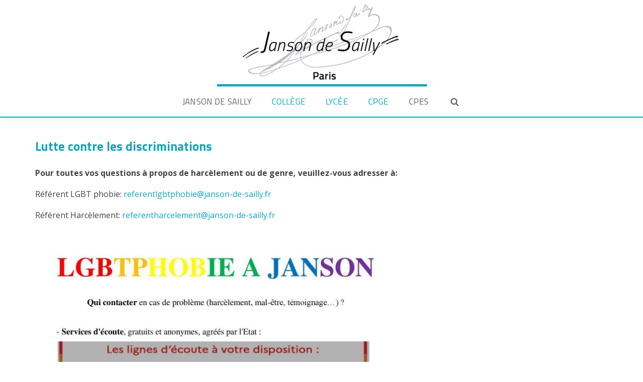

--- FILE ---
content_type: text/html; charset=UTF-8
request_url: https://www.janson-de-sailly.fr/lutte-contre-les-discriminations/
body_size: 12968
content:
<!DOCTYPE HTML>
<html class="" lang="fr-FR">
<head>
	<meta charset="UTF-8">
	<title>Lycée Janson de Sailly</title>
	<meta name="description" content="lycée janson de sailly - Paris. Collège, Lycée, CPGE">
	<meta name="keywords" content="lycée, prépa, CPGE, classes préparatoires, Janson, Janson de Sailly, Janson-de-Sailly, concours, grandes écoles">
	<meta name="viewport" content="width=device-width, initial-scale=1, maximum-scale=1">
	<link rel="shortcut icon" href="https://www.janson-de-sailly.fr/wp-content/uploads/2017/03/favicon.png">	<meta name='robots' content='max-image-preview:large' />
<link rel='dns-prefetch' href='//fonts.googleapis.com' />
<link rel="alternate" type="application/rss+xml" title="Lycée Janson de Sailly &raquo; Flux" href="https://www.janson-de-sailly.fr/feed/" />
<link rel="alternate" type="application/rss+xml" title="Lycée Janson de Sailly &raquo; Flux des commentaires" href="https://www.janson-de-sailly.fr/comments/feed/" />
		<!-- This site uses the Google Analytics by ExactMetrics plugin v7.24.3 - Using Analytics tracking - https://www.exactmetrics.com/ -->
		<!-- Note: ExactMetrics is not currently configured on this site. The site owner needs to authenticate with Google Analytics in the ExactMetrics settings panel. -->
					<!-- No tracking code set -->
				<!-- / Google Analytics by ExactMetrics -->
		<script type="text/javascript">
/* <![CDATA[ */
window._wpemojiSettings = {"baseUrl":"https:\/\/s.w.org\/images\/core\/emoji\/14.0.0\/72x72\/","ext":".png","svgUrl":"https:\/\/s.w.org\/images\/core\/emoji\/14.0.0\/svg\/","svgExt":".svg","source":{"concatemoji":"https:\/\/www.janson-de-sailly.fr\/wp-includes\/js\/wp-emoji-release.min.js?ver=6.4.7"}};
/*! This file is auto-generated */
!function(i,n){var o,s,e;function c(e){try{var t={supportTests:e,timestamp:(new Date).valueOf()};sessionStorage.setItem(o,JSON.stringify(t))}catch(e){}}function p(e,t,n){e.clearRect(0,0,e.canvas.width,e.canvas.height),e.fillText(t,0,0);var t=new Uint32Array(e.getImageData(0,0,e.canvas.width,e.canvas.height).data),r=(e.clearRect(0,0,e.canvas.width,e.canvas.height),e.fillText(n,0,0),new Uint32Array(e.getImageData(0,0,e.canvas.width,e.canvas.height).data));return t.every(function(e,t){return e===r[t]})}function u(e,t,n){switch(t){case"flag":return n(e,"\ud83c\udff3\ufe0f\u200d\u26a7\ufe0f","\ud83c\udff3\ufe0f\u200b\u26a7\ufe0f")?!1:!n(e,"\ud83c\uddfa\ud83c\uddf3","\ud83c\uddfa\u200b\ud83c\uddf3")&&!n(e,"\ud83c\udff4\udb40\udc67\udb40\udc62\udb40\udc65\udb40\udc6e\udb40\udc67\udb40\udc7f","\ud83c\udff4\u200b\udb40\udc67\u200b\udb40\udc62\u200b\udb40\udc65\u200b\udb40\udc6e\u200b\udb40\udc67\u200b\udb40\udc7f");case"emoji":return!n(e,"\ud83e\udef1\ud83c\udffb\u200d\ud83e\udef2\ud83c\udfff","\ud83e\udef1\ud83c\udffb\u200b\ud83e\udef2\ud83c\udfff")}return!1}function f(e,t,n){var r="undefined"!=typeof WorkerGlobalScope&&self instanceof WorkerGlobalScope?new OffscreenCanvas(300,150):i.createElement("canvas"),a=r.getContext("2d",{willReadFrequently:!0}),o=(a.textBaseline="top",a.font="600 32px Arial",{});return e.forEach(function(e){o[e]=t(a,e,n)}),o}function t(e){var t=i.createElement("script");t.src=e,t.defer=!0,i.head.appendChild(t)}"undefined"!=typeof Promise&&(o="wpEmojiSettingsSupports",s=["flag","emoji"],n.supports={everything:!0,everythingExceptFlag:!0},e=new Promise(function(e){i.addEventListener("DOMContentLoaded",e,{once:!0})}),new Promise(function(t){var n=function(){try{var e=JSON.parse(sessionStorage.getItem(o));if("object"==typeof e&&"number"==typeof e.timestamp&&(new Date).valueOf()<e.timestamp+604800&&"object"==typeof e.supportTests)return e.supportTests}catch(e){}return null}();if(!n){if("undefined"!=typeof Worker&&"undefined"!=typeof OffscreenCanvas&&"undefined"!=typeof URL&&URL.createObjectURL&&"undefined"!=typeof Blob)try{var e="postMessage("+f.toString()+"("+[JSON.stringify(s),u.toString(),p.toString()].join(",")+"));",r=new Blob([e],{type:"text/javascript"}),a=new Worker(URL.createObjectURL(r),{name:"wpTestEmojiSupports"});return void(a.onmessage=function(e){c(n=e.data),a.terminate(),t(n)})}catch(e){}c(n=f(s,u,p))}t(n)}).then(function(e){for(var t in e)n.supports[t]=e[t],n.supports.everything=n.supports.everything&&n.supports[t],"flag"!==t&&(n.supports.everythingExceptFlag=n.supports.everythingExceptFlag&&n.supports[t]);n.supports.everythingExceptFlag=n.supports.everythingExceptFlag&&!n.supports.flag,n.DOMReady=!1,n.readyCallback=function(){n.DOMReady=!0}}).then(function(){return e}).then(function(){var e;n.supports.everything||(n.readyCallback(),(e=n.source||{}).concatemoji?t(e.concatemoji):e.wpemoji&&e.twemoji&&(t(e.twemoji),t(e.wpemoji)))}))}((window,document),window._wpemojiSettings);
/* ]]> */
</script>
<style id='wp-emoji-styles-inline-css' type='text/css'>

	img.wp-smiley, img.emoji {
		display: inline !important;
		border: none !important;
		box-shadow: none !important;
		height: 1em !important;
		width: 1em !important;
		margin: 0 0.07em !important;
		vertical-align: -0.1em !important;
		background: none !important;
		padding: 0 !important;
	}
</style>
<link rel='stylesheet' id='wp-block-library-css' href='https://www.janson-de-sailly.fr/wp-includes/css/dist/block-library/style.min.css?ver=6.4.7' type='text/css' media='all' />
<style id='classic-theme-styles-inline-css' type='text/css'>
/*! This file is auto-generated */
.wp-block-button__link{color:#fff;background-color:#32373c;border-radius:9999px;box-shadow:none;text-decoration:none;padding:calc(.667em + 2px) calc(1.333em + 2px);font-size:1.125em}.wp-block-file__button{background:#32373c;color:#fff;text-decoration:none}
</style>
<style id='global-styles-inline-css' type='text/css'>
body{--wp--preset--color--black: #000000;--wp--preset--color--cyan-bluish-gray: #abb8c3;--wp--preset--color--white: #ffffff;--wp--preset--color--pale-pink: #f78da7;--wp--preset--color--vivid-red: #cf2e2e;--wp--preset--color--luminous-vivid-orange: #ff6900;--wp--preset--color--luminous-vivid-amber: #fcb900;--wp--preset--color--light-green-cyan: #7bdcb5;--wp--preset--color--vivid-green-cyan: #00d084;--wp--preset--color--pale-cyan-blue: #8ed1fc;--wp--preset--color--vivid-cyan-blue: #0693e3;--wp--preset--color--vivid-purple: #9b51e0;--wp--preset--gradient--vivid-cyan-blue-to-vivid-purple: linear-gradient(135deg,rgba(6,147,227,1) 0%,rgb(155,81,224) 100%);--wp--preset--gradient--light-green-cyan-to-vivid-green-cyan: linear-gradient(135deg,rgb(122,220,180) 0%,rgb(0,208,130) 100%);--wp--preset--gradient--luminous-vivid-amber-to-luminous-vivid-orange: linear-gradient(135deg,rgba(252,185,0,1) 0%,rgba(255,105,0,1) 100%);--wp--preset--gradient--luminous-vivid-orange-to-vivid-red: linear-gradient(135deg,rgba(255,105,0,1) 0%,rgb(207,46,46) 100%);--wp--preset--gradient--very-light-gray-to-cyan-bluish-gray: linear-gradient(135deg,rgb(238,238,238) 0%,rgb(169,184,195) 100%);--wp--preset--gradient--cool-to-warm-spectrum: linear-gradient(135deg,rgb(74,234,220) 0%,rgb(151,120,209) 20%,rgb(207,42,186) 40%,rgb(238,44,130) 60%,rgb(251,105,98) 80%,rgb(254,248,76) 100%);--wp--preset--gradient--blush-light-purple: linear-gradient(135deg,rgb(255,206,236) 0%,rgb(152,150,240) 100%);--wp--preset--gradient--blush-bordeaux: linear-gradient(135deg,rgb(254,205,165) 0%,rgb(254,45,45) 50%,rgb(107,0,62) 100%);--wp--preset--gradient--luminous-dusk: linear-gradient(135deg,rgb(255,203,112) 0%,rgb(199,81,192) 50%,rgb(65,88,208) 100%);--wp--preset--gradient--pale-ocean: linear-gradient(135deg,rgb(255,245,203) 0%,rgb(182,227,212) 50%,rgb(51,167,181) 100%);--wp--preset--gradient--electric-grass: linear-gradient(135deg,rgb(202,248,128) 0%,rgb(113,206,126) 100%);--wp--preset--gradient--midnight: linear-gradient(135deg,rgb(2,3,129) 0%,rgb(40,116,252) 100%);--wp--preset--font-size--small: 13px;--wp--preset--font-size--medium: 20px;--wp--preset--font-size--large: 36px;--wp--preset--font-size--x-large: 42px;--wp--preset--spacing--20: 0.44rem;--wp--preset--spacing--30: 0.67rem;--wp--preset--spacing--40: 1rem;--wp--preset--spacing--50: 1.5rem;--wp--preset--spacing--60: 2.25rem;--wp--preset--spacing--70: 3.38rem;--wp--preset--spacing--80: 5.06rem;--wp--preset--shadow--natural: 6px 6px 9px rgba(0, 0, 0, 0.2);--wp--preset--shadow--deep: 12px 12px 50px rgba(0, 0, 0, 0.4);--wp--preset--shadow--sharp: 6px 6px 0px rgba(0, 0, 0, 0.2);--wp--preset--shadow--outlined: 6px 6px 0px -3px rgba(255, 255, 255, 1), 6px 6px rgba(0, 0, 0, 1);--wp--preset--shadow--crisp: 6px 6px 0px rgba(0, 0, 0, 1);}:where(.is-layout-flex){gap: 0.5em;}:where(.is-layout-grid){gap: 0.5em;}body .is-layout-flow > .alignleft{float: left;margin-inline-start: 0;margin-inline-end: 2em;}body .is-layout-flow > .alignright{float: right;margin-inline-start: 2em;margin-inline-end: 0;}body .is-layout-flow > .aligncenter{margin-left: auto !important;margin-right: auto !important;}body .is-layout-constrained > .alignleft{float: left;margin-inline-start: 0;margin-inline-end: 2em;}body .is-layout-constrained > .alignright{float: right;margin-inline-start: 2em;margin-inline-end: 0;}body .is-layout-constrained > .aligncenter{margin-left: auto !important;margin-right: auto !important;}body .is-layout-constrained > :where(:not(.alignleft):not(.alignright):not(.alignfull)){max-width: var(--wp--style--global--content-size);margin-left: auto !important;margin-right: auto !important;}body .is-layout-constrained > .alignwide{max-width: var(--wp--style--global--wide-size);}body .is-layout-flex{display: flex;}body .is-layout-flex{flex-wrap: wrap;align-items: center;}body .is-layout-flex > *{margin: 0;}body .is-layout-grid{display: grid;}body .is-layout-grid > *{margin: 0;}:where(.wp-block-columns.is-layout-flex){gap: 2em;}:where(.wp-block-columns.is-layout-grid){gap: 2em;}:where(.wp-block-post-template.is-layout-flex){gap: 1.25em;}:where(.wp-block-post-template.is-layout-grid){gap: 1.25em;}.has-black-color{color: var(--wp--preset--color--black) !important;}.has-cyan-bluish-gray-color{color: var(--wp--preset--color--cyan-bluish-gray) !important;}.has-white-color{color: var(--wp--preset--color--white) !important;}.has-pale-pink-color{color: var(--wp--preset--color--pale-pink) !important;}.has-vivid-red-color{color: var(--wp--preset--color--vivid-red) !important;}.has-luminous-vivid-orange-color{color: var(--wp--preset--color--luminous-vivid-orange) !important;}.has-luminous-vivid-amber-color{color: var(--wp--preset--color--luminous-vivid-amber) !important;}.has-light-green-cyan-color{color: var(--wp--preset--color--light-green-cyan) !important;}.has-vivid-green-cyan-color{color: var(--wp--preset--color--vivid-green-cyan) !important;}.has-pale-cyan-blue-color{color: var(--wp--preset--color--pale-cyan-blue) !important;}.has-vivid-cyan-blue-color{color: var(--wp--preset--color--vivid-cyan-blue) !important;}.has-vivid-purple-color{color: var(--wp--preset--color--vivid-purple) !important;}.has-black-background-color{background-color: var(--wp--preset--color--black) !important;}.has-cyan-bluish-gray-background-color{background-color: var(--wp--preset--color--cyan-bluish-gray) !important;}.has-white-background-color{background-color: var(--wp--preset--color--white) !important;}.has-pale-pink-background-color{background-color: var(--wp--preset--color--pale-pink) !important;}.has-vivid-red-background-color{background-color: var(--wp--preset--color--vivid-red) !important;}.has-luminous-vivid-orange-background-color{background-color: var(--wp--preset--color--luminous-vivid-orange) !important;}.has-luminous-vivid-amber-background-color{background-color: var(--wp--preset--color--luminous-vivid-amber) !important;}.has-light-green-cyan-background-color{background-color: var(--wp--preset--color--light-green-cyan) !important;}.has-vivid-green-cyan-background-color{background-color: var(--wp--preset--color--vivid-green-cyan) !important;}.has-pale-cyan-blue-background-color{background-color: var(--wp--preset--color--pale-cyan-blue) !important;}.has-vivid-cyan-blue-background-color{background-color: var(--wp--preset--color--vivid-cyan-blue) !important;}.has-vivid-purple-background-color{background-color: var(--wp--preset--color--vivid-purple) !important;}.has-black-border-color{border-color: var(--wp--preset--color--black) !important;}.has-cyan-bluish-gray-border-color{border-color: var(--wp--preset--color--cyan-bluish-gray) !important;}.has-white-border-color{border-color: var(--wp--preset--color--white) !important;}.has-pale-pink-border-color{border-color: var(--wp--preset--color--pale-pink) !important;}.has-vivid-red-border-color{border-color: var(--wp--preset--color--vivid-red) !important;}.has-luminous-vivid-orange-border-color{border-color: var(--wp--preset--color--luminous-vivid-orange) !important;}.has-luminous-vivid-amber-border-color{border-color: var(--wp--preset--color--luminous-vivid-amber) !important;}.has-light-green-cyan-border-color{border-color: var(--wp--preset--color--light-green-cyan) !important;}.has-vivid-green-cyan-border-color{border-color: var(--wp--preset--color--vivid-green-cyan) !important;}.has-pale-cyan-blue-border-color{border-color: var(--wp--preset--color--pale-cyan-blue) !important;}.has-vivid-cyan-blue-border-color{border-color: var(--wp--preset--color--vivid-cyan-blue) !important;}.has-vivid-purple-border-color{border-color: var(--wp--preset--color--vivid-purple) !important;}.has-vivid-cyan-blue-to-vivid-purple-gradient-background{background: var(--wp--preset--gradient--vivid-cyan-blue-to-vivid-purple) !important;}.has-light-green-cyan-to-vivid-green-cyan-gradient-background{background: var(--wp--preset--gradient--light-green-cyan-to-vivid-green-cyan) !important;}.has-luminous-vivid-amber-to-luminous-vivid-orange-gradient-background{background: var(--wp--preset--gradient--luminous-vivid-amber-to-luminous-vivid-orange) !important;}.has-luminous-vivid-orange-to-vivid-red-gradient-background{background: var(--wp--preset--gradient--luminous-vivid-orange-to-vivid-red) !important;}.has-very-light-gray-to-cyan-bluish-gray-gradient-background{background: var(--wp--preset--gradient--very-light-gray-to-cyan-bluish-gray) !important;}.has-cool-to-warm-spectrum-gradient-background{background: var(--wp--preset--gradient--cool-to-warm-spectrum) !important;}.has-blush-light-purple-gradient-background{background: var(--wp--preset--gradient--blush-light-purple) !important;}.has-blush-bordeaux-gradient-background{background: var(--wp--preset--gradient--blush-bordeaux) !important;}.has-luminous-dusk-gradient-background{background: var(--wp--preset--gradient--luminous-dusk) !important;}.has-pale-ocean-gradient-background{background: var(--wp--preset--gradient--pale-ocean) !important;}.has-electric-grass-gradient-background{background: var(--wp--preset--gradient--electric-grass) !important;}.has-midnight-gradient-background{background: var(--wp--preset--gradient--midnight) !important;}.has-small-font-size{font-size: var(--wp--preset--font-size--small) !important;}.has-medium-font-size{font-size: var(--wp--preset--font-size--medium) !important;}.has-large-font-size{font-size: var(--wp--preset--font-size--large) !important;}.has-x-large-font-size{font-size: var(--wp--preset--font-size--x-large) !important;}
.wp-block-navigation a:where(:not(.wp-element-button)){color: inherit;}
:where(.wp-block-post-template.is-layout-flex){gap: 1.25em;}:where(.wp-block-post-template.is-layout-grid){gap: 1.25em;}
:where(.wp-block-columns.is-layout-flex){gap: 2em;}:where(.wp-block-columns.is-layout-grid){gap: 2em;}
.wp-block-pullquote{font-size: 1.5em;line-height: 1.6;}
</style>
<link rel='stylesheet' id='full-page-search-css-css' href='https://www.janson-de-sailly.fr/wp-content/plugins/Full-Page-Search-master/lib/css/yikes-full-page-search.css?ver=6.4.7' type='text/css' media='all' />
<link rel='stylesheet' id='dakh_search-google-font-css' href='https://fonts.googleapis.com/css?family=Open+Sans' type='text/css' media='all' />
<link rel='stylesheet' id='magic_animations-css' href='https://www.janson-de-sailly.fr/wp-content/plugins/dakh_search/public/css/magic.css?ver=6.4.7' type='text/css' media='all' />
<link rel='stylesheet' id='dakh_search_style-css' href='https://www.janson-de-sailly.fr/wp-content/plugins/dakh_search/public/css/dakh_search.css?ver=1.1' type='text/css' media='all' />
<style id='dakh_search_style-inline-css' type='text/css'>

	.dakh_search-wrap{
		background: rgb(0, 0, 0);
        font-family: Open Sans;
	}
    .dakh_search-input>input::selection{
        color: rgb(0, 0, 0);
        background: rgb(238, 238, 238);
    }
    .dakh_search-input>input, .dakh_search-input>input:focus, .dakh_search-input>input:hover{
        background: rgba(255, 255, 255, 0);
        color: rgb(255, 255, 255);
        border-color: rgba(255, 255, 255, 0.8);
        font-family: Open Sans;
    }
    .dakh_search-input>input::-webkit-input-placeholder{
        color: rgba(255, 255, 255, 0.7);
        font-family: Open Sans;
    }
    .dakh_search-input>input::-moz-placeholder{
        font-family: Open Sans;
        color: rgba(255, 255, 255, 0.7);
    }
    .dakh_search-input>input:-ms-input-placeholder{
        font-family: Open Sans;
        color: rgba(255, 255, 255, 0.7);
    }
    .dakh_search-btn>button, .dakh_search-btn>button:focus, .dakh_search-btn>button:active{       
        background: rgba(255, 255, 255, 0.8);
        color: rgb(51, 51, 51);
        border-color: rgba(255, 255, 255, 0);
    }
    .dakh_search-btn>button>span, .dakh_search-btn>button>span:focus, .dakh_search-btn>button>span:active{
        font-family: Open Sans;
    }
    .dakh_search-btn>button:hover{
        background: rgb(255, 255, 255);
        color: rgb(0, 0, 0);
        border-color: rgba(255, 255, 255, 0);
    }
    .dakh_search-close{
        color: rgba(255, 255, 255, 0.8);
    }
    .dakh_search-close:hover{
        color: rgb(255, 255, 255);
    }

</style>
<link rel='stylesheet' id='us-font-1-css' href='https://fonts.googleapis.com/css?family=Titillium+Web%3A300%2C400%2C700&#038;subset=latin&#038;ver=6.4.7' type='text/css' media='all' />
<link rel='stylesheet' id='us-font-2-css' href='https://fonts.googleapis.com/css?family=Open+Sans%3A400%2C400italic%2C700%2C700italic&#038;subset=latin&#038;ver=6.4.7' type='text/css' media='all' />
<link rel='stylesheet' id='easy_table_style-css' href='https://www.janson-de-sailly.fr/wp-content/plugins/easy-table/themes/default/style.css?ver=1.8' type='text/css' media='all' />
<link rel='stylesheet' id='us-motioncss-css' href='//www.janson-de-sailly.fr/wp-content/themes/Corsa/css/motioncss.css?ver=6.4.7' type='text/css' media='all' />
<link rel='stylesheet' id='us-motioncss-responsive-css' href='//www.janson-de-sailly.fr/wp-content/themes/Corsa/css/motioncss-responsive.css?ver=6.4.7' type='text/css' media='all' />
<link rel='stylesheet' id='us-font-awesome-css' href='//www.janson-de-sailly.fr/wp-content/themes/Corsa/css/font-awesome.css?ver=4.6.0' type='text/css' media='all' />
<link rel='stylesheet' id='us-magnific-popup-css' href='//www.janson-de-sailly.fr/wp-content/themes/Corsa/css/magnific-popup.css?ver=1' type='text/css' media='all' />
<link rel='stylesheet' id='us-fotorama-css' href='//www.janson-de-sailly.fr/wp-content/themes/Corsa/css/fotorama.css?ver=1' type='text/css' media='all' />
<link rel='stylesheet' id='us-style-css' href='//www.janson-de-sailly.fr/wp-content/themes/Corsa/css/style.css?ver=6.4.7' type='text/css' media='all' />
<link rel='stylesheet' id='us-responsive-css' href='//www.janson-de-sailly.fr/wp-content/themes/Corsa/css/responsive.css?ver=6.4.7' type='text/css' media='all' />
<link rel='stylesheet' id='us_custom_css-css' href='//www.janson-de-sailly.fr/wp-content/uploads/us_custom_css/us_corsa_custom_styles.css?ver=6.4.7' type='text/css' media='all' />
<script type="text/javascript" src="https://www.janson-de-sailly.fr/wp-includes/js/jquery/jquery.min.js?ver=3.7.1" id="jquery-core-js"></script>
<script type="text/javascript" src="https://www.janson-de-sailly.fr/wp-includes/js/jquery/jquery-migrate.min.js?ver=3.4.1" id="jquery-migrate-js"></script>
<script type="text/javascript" src="//www.janson-de-sailly.fr/wp-content/themes/Corsa/js/supersized.3.2.7.js?ver=6.4.7" id="us-supersized-js"></script>
<link rel="https://api.w.org/" href="https://www.janson-de-sailly.fr/wp-json/" /><link rel="alternate" type="application/json" href="https://www.janson-de-sailly.fr/wp-json/wp/v2/pages/15161" /><link rel="EditURI" type="application/rsd+xml" title="RSD" href="https://www.janson-de-sailly.fr/xmlrpc.php?rsd" />
<meta name="generator" content="WordPress 6.4.7" />
<link rel="canonical" href="https://www.janson-de-sailly.fr/lutte-contre-les-discriminations/" />
<link rel='shortlink' href='https://www.janson-de-sailly.fr/?p=15161' />
<link rel="alternate" type="application/json+oembed" href="https://www.janson-de-sailly.fr/wp-json/oembed/1.0/embed?url=https%3A%2F%2Fwww.janson-de-sailly.fr%2Flutte-contre-les-discriminations%2F" />
<link rel="alternate" type="text/xml+oembed" href="https://www.janson-de-sailly.fr/wp-json/oembed/1.0/embed?url=https%3A%2F%2Fwww.janson-de-sailly.fr%2Flutte-contre-les-discriminations%2F&#038;format=xml" />

<style type="text/css"></style>

<style type="text/css">
.synved-social-resolution-single {
display: inline-block;
}
.synved-social-resolution-normal {
display: inline-block;
}
.synved-social-resolution-hidef {
display: none;
}

@media only screen and (min--moz-device-pixel-ratio: 2),
only screen and (-o-min-device-pixel-ratio: 2/1),
only screen and (-webkit-min-device-pixel-ratio: 2),
only screen and (min-device-pixel-ratio: 2),
only screen and (min-resolution: 2dppx),
only screen and (min-resolution: 192dpi) {
	.synved-social-resolution-normal {
	display: none;
	}
	.synved-social-resolution-hidef {
	display: inline-block;
	}
}
</style>
		<style type="text/css" id="wp-custom-css">
			.page-id-11300  th, td { 
	padding: 5px;
	vertical-align: middle;
}

.page-id-11300 th { 
	background-color: #0fa6bc;
	color: #ffffff;
}

.page-id-11300 tr:nth-child(odd) {
	background-color: #f3f3f3;
}

.page-id-11300 .g-html p:first-child {
	text-indent: 0em !important;
}

.page-id-11300 table { 
	width:100%
}

.page-id-11310  th, td { 
	padding: 5px;
	vertical-align: middle;
}

.page-id-11310 th { 
	background-color: #0fa6bc;
	color: #ffffff;
}

.page-id-11310 tr:nth-child(odd) {
	background-color: #f3f3f3;
}

.page-id-11310 .g-html p:first-child {
	text-indent: 0em !important;
}

.page-id-11310 table { 
	width:100%
}

.sgpb-main-html-content-wrapper{
	margin-top:40px;
	padding:30px;
	text-align:center;
	font-family: 'Titillium Web';
	color:#0fa6bc;
}		</style>
		</head>
<body data-rsssl=1 class="page-template-default page page-id-15161 l-body headertype_sticky headerpos_top no_pagesections col_cont">
<!-- HEADER -->
<div class="l-header full_width">
	<div class="l-header-h i-cf">

				<!-- logo -->
		<div class="w-logo">
			<a class="w-logo-link" href="https://www.janson-de-sailly.fr/">
				<img class="w-logo-img" src="https://www.janson-de-sailly.fr/wp-content/uploads/2017/03/jansondesailly-logo.png"  alt="Lycée Janson de Sailly" style="height:59px;">
				<span class="w-logo-title">Lycée Janson de Sailly</span>
			</a>
		</div>
		<div class="sub-logo"><img src="/wp-content/themes/Corsa/img/janson-paris.png"></div>
				

		<!-- NAV -->
		<nav class="w-nav layout_hor touch_disabled">
			<div class="w-nav-control">
				<i class="fa fa-bars"></i>
			</div>
			<ul class="w-nav-list level_1">
				<li id="menu-item-1798" class="menu-item menu-item-type-post_type menu-item-object-us_main_page_section menu-item-has-children has_sublevel w-nav-item level_1 menu-item-1798"><a class="w-nav-anchor level_1"  href="https://www.janson-de-sailly.fr/#home"><span class="w-nav-title">Janson de Sailly</span><span class="w-nav-arrow"></span></a>
<ul class="w-nav-list level_2">
	<li id="menu-item-1824" class="menu-item menu-item-type-post_type menu-item-object-page w-nav-item level_2 menu-item-1824"><a class="w-nav-anchor level_2"  href="https://www.janson-de-sailly.fr/features/visite-de-letablissement/"><span class="w-nav-title">Visite virtuelle</span><span class="w-nav-arrow"></span></a>	</li>
	<li id="menu-item-3557" class="menu-item menu-item-type-custom menu-item-object-custom menu-item-has-children has_sublevel w-nav-item level_2 menu-item-3557"><a class="w-nav-anchor level_2"  href="#"><span class="w-nav-title">Histoire</span><span class="w-nav-arrow"></span></a>
	<ul class="w-nav-list level_3">
		<li id="menu-item-1796" class="menu-item menu-item-type-post_type menu-item-object-page w-nav-item level_3 menu-item-1796"><a class="w-nav-anchor level_3"  href="https://www.janson-de-sailly.fr/features/histoire/"><span class="w-nav-title">Notre histoire</span><span class="w-nav-arrow"></span></a>		</li>
		<li id="menu-item-3561" class="menu-item menu-item-type-post_type menu-item-object-page w-nav-item level_3 menu-item-3561"><a class="w-nav-anchor level_3"  href="https://www.janson-de-sailly.fr/features/histoire-et-patrimoine/"><span class="w-nav-title">Histoire et Patrimoine</span><span class="w-nav-arrow"></span></a>		</li>
	</ul>
	</li>
	<li id="menu-item-3012" class="menu-item menu-item-type-custom menu-item-object-custom menu-item-has-children has_sublevel w-nav-item level_2 menu-item-3012"><a class="w-nav-anchor level_2"  href="#"><span class="w-nav-title">La cité scolaire</span><span class="w-nav-arrow"></span></a>
	<ul class="w-nav-list level_3">
		<li id="menu-item-2181" class="menu-item menu-item-type-post_type menu-item-object-page w-nav-item level_3 menu-item-2181"><a class="w-nav-anchor level_3"  href="https://www.janson-de-sailly.fr/features/chiffres-cles/"><span class="w-nav-title">Chiffres clés</span><span class="w-nav-arrow"></span></a>		</li>
		<li id="menu-item-2187" class="menu-item menu-item-type-post_type menu-item-object-page w-nav-item level_3 menu-item-2187"><a class="w-nav-anchor level_3"  href="https://www.janson-de-sailly.fr/features/organigramme/"><span class="w-nav-title">Organigramme</span><span class="w-nav-arrow"></span></a>		</li>
		<li id="menu-item-2186" class="menu-item menu-item-type-post_type menu-item-object-page w-nav-item level_3 menu-item-2186"><a class="w-nav-anchor level_3"  href="https://www.janson-de-sailly.fr/features/structure-pedagogique/"><span class="w-nav-title">Structure pédagogique</span><span class="w-nav-arrow"></span></a>		</li>
	</ul>
	</li>
	<li id="menu-item-1792" class="menu-item menu-item-type-post_type menu-item-object-page w-nav-item level_2 menu-item-1792"><a class="w-nav-anchor level_2"  href="https://www.janson-de-sailly.fr/features/projet-d-etablissement/"><span class="w-nav-title">Projet d’établissement</span><span class="w-nav-arrow"></span></a>	</li>
	<li id="menu-item-4740" class="menu-item menu-item-type-custom menu-item-object-custom menu-item-has-children has_sublevel w-nav-item level_2 menu-item-4740"><a class="w-nav-anchor level_2"  href="#"><span class="w-nav-title">Ouverture internationale</span><span class="w-nav-arrow"></span></a>
	<ul class="w-nav-list level_3">
		<li id="menu-item-4746" class="menu-item menu-item-type-post_type menu-item-object-page w-nav-item level_3 menu-item-4746"><a class="w-nav-anchor level_3"  href="https://www.janson-de-sailly.fr/allemagne/"><span class="w-nav-title">Allemagne</span><span class="w-nav-arrow"></span></a>		</li>
		<li id="menu-item-4745" class="menu-item menu-item-type-post_type menu-item-object-page w-nav-item level_3 menu-item-4745"><a class="w-nav-anchor level_3"  href="https://www.janson-de-sailly.fr/ouv-int-chine/"><span class="w-nav-title">Chine</span><span class="w-nav-arrow"></span></a>		</li>
		<li id="menu-item-4744" class="menu-item menu-item-type-post_type menu-item-object-page w-nav-item level_3 menu-item-4744"><a class="w-nav-anchor level_3"  href="https://www.janson-de-sailly.fr/ouv-int-coree-du-sud/"><span class="w-nav-title">Corée du Sud</span><span class="w-nav-arrow"></span></a>		</li>
		<li id="menu-item-4743" class="menu-item menu-item-type-post_type menu-item-object-page w-nav-item level_3 menu-item-4743"><a class="w-nav-anchor level_3"  href="https://www.janson-de-sailly.fr/ouv-int-croatie/"><span class="w-nav-title">Croatie</span><span class="w-nav-arrow"></span></a>		</li>
		<li id="menu-item-8009" class="menu-item menu-item-type-post_type menu-item-object-page w-nav-item level_3 menu-item-8009"><a class="w-nav-anchor level_3"  href="https://www.janson-de-sailly.fr/ouv-int-hongrie/"><span class="w-nav-title">Hongrie</span><span class="w-nav-arrow"></span></a>		</li>
		<li id="menu-item-4742" class="menu-item menu-item-type-post_type menu-item-object-page w-nav-item level_3 menu-item-4742"><a class="w-nav-anchor level_3"  href="https://www.janson-de-sailly.fr/ouv-int-italie/"><span class="w-nav-title">Italie</span><span class="w-nav-arrow"></span></a>		</li>
		<li id="menu-item-4741" class="menu-item menu-item-type-post_type menu-item-object-page w-nav-item level_3 menu-item-4741"><a class="w-nav-anchor level_3"  href="https://www.janson-de-sailly.fr/ouv-int-taiwan/"><span class="w-nav-title">Taïwan</span><span class="w-nav-arrow"></span></a>		</li>
		<li id="menu-item-15255" class="menu-item menu-item-type-post_type menu-item-object-page w-nav-item level_3 menu-item-15255"><a class="w-nav-anchor level_3"  href="https://www.janson-de-sailly.fr/tigres-et-dragons/"><span class="w-nav-title">Tigres et Dragons</span><span class="w-nav-arrow"></span></a>		</li>
	</ul>
	</li>
	<li id="menu-item-3013" class="menu-item menu-item-type-custom menu-item-object-custom menu-item-has-children has_sublevel w-nav-item level_2 menu-item-3013"><a class="w-nav-anchor level_2"  href="#"><span class="w-nav-title">Intendance</span><span class="w-nav-arrow"></span></a>
	<ul class="w-nav-list level_3">
		<li id="menu-item-2201" class="menu-item menu-item-type-post_type menu-item-object-page w-nav-item level_3 menu-item-2201"><a class="w-nav-anchor level_3"  href="https://www.janson-de-sailly.fr/features/intendance/restauration/"><span class="w-nav-title">Restauration</span><span class="w-nav-arrow"></span></a>		</li>
		<li id="menu-item-2200" class="menu-item menu-item-type-post_type menu-item-object-page w-nav-item level_3 menu-item-2200"><a class="w-nav-anchor level_3"  href="https://www.janson-de-sailly.fr/features/intendance/hebergement/"><span class="w-nav-title">Hébergement</span><span class="w-nav-arrow"></span></a>		</li>
		<li id="menu-item-3587" class="menu-item menu-item-type-post_type menu-item-object-page w-nav-item level_3 menu-item-3587"><a class="w-nav-anchor level_3"  href="https://www.janson-de-sailly.fr/espace-famille/"><span class="w-nav-title">Règlement restauration/hébergement</span><span class="w-nav-arrow"></span></a>		</li>
		<li id="menu-item-2199" class="menu-item menu-item-type-post_type menu-item-object-page w-nav-item level_3 menu-item-2199"><a class="w-nav-anchor level_3"  href="https://www.janson-de-sailly.fr/features/intendance/taxe-dapprentissage/"><span class="w-nav-title">Taxe d’apprentissage</span><span class="w-nav-arrow"></span></a>		</li>
		<li id="menu-item-11810" class="menu-item menu-item-type-post_type menu-item-object-page w-nav-item level_3 menu-item-11810"><a class="w-nav-anchor level_3"  href="https://www.janson-de-sailly.fr/features/intendance/contrats-aides/"><span class="w-nav-title">Contrats aidés</span><span class="w-nav-arrow"></span></a>		</li>
		<li id="menu-item-2198" class="menu-item menu-item-type-post_type menu-item-object-page w-nav-item level_3 menu-item-2198"><a class="w-nav-anchor level_3"  href="https://www.janson-de-sailly.fr/features/intendance/contacts/"><span class="w-nav-title">Contacts</span><span class="w-nav-arrow"></span></a>		</li>
		<li id="menu-item-3593" class="menu-item menu-item-type-post_type menu-item-object-page w-nav-item level_3 menu-item-3593"><a class="w-nav-anchor level_3"  href="https://www.janson-de-sailly.fr/features/intendance/marches-publics/"><span class="w-nav-title">Marchés Publics</span><span class="w-nav-arrow"></span></a>		</li>
	</ul>
	</li>
	<li id="menu-item-2202" class="menu-item menu-item-type-post_type menu-item-object-page w-nav-item level_2 menu-item-2202"><a class="w-nav-anchor level_2"  href="https://www.janson-de-sailly.fr/features/service-medico-social/"><span class="w-nav-title">Service médico-social</span><span class="w-nav-arrow"></span></a>	</li>
	<li id="menu-item-1823" class="menu-item menu-item-type-post_type menu-item-object-page w-nav-item level_2 menu-item-1823"><a class="w-nav-anchor level_2"  href="https://www.janson-de-sailly.fr/features/bibliographie-jansonienne/"><span class="w-nav-title">Bibliographie Jansonienne</span><span class="w-nav-arrow"></span></a>	</li>
	<li id="menu-item-1795" class="menu-item menu-item-type-post_type menu-item-object-page w-nav-item level_2 menu-item-1795"><a class="w-nav-anchor level_2"  href="https://www.janson-de-sailly.fr/features/blog/"><span class="w-nav-title">Actualités / événements</span><span class="w-nav-arrow"></span></a>	</li>
	<li id="menu-item-11813" class="menu-item menu-item-type-post_type menu-item-object-page menu-item-has-children has_sublevel w-nav-item level_2 menu-item-11813"><a class="w-nav-anchor level_2"  href="https://www.janson-de-sailly.fr/features/les-journaux-de-janson/"><span class="w-nav-title">Les journaux de Janson</span><span class="w-nav-arrow"></span></a>
	<ul class="w-nav-list level_3">
		<li id="menu-item-11811" class="menu-item menu-item-type-post_type menu-item-object-page w-nav-item level_3 menu-item-11811"><a class="w-nav-anchor level_3"  href="https://www.janson-de-sailly.fr/features/les-journaux-de-janson/janson-hebdo/"><span class="w-nav-title">Janson Hebdo</span><span class="w-nav-arrow"></span></a>		</li>
		<li id="menu-item-11812" class="menu-item menu-item-type-post_type menu-item-object-page w-nav-item level_3 menu-item-11812"><a class="w-nav-anchor level_3"  href="https://www.janson-de-sailly.fr/features/les-journaux-de-janson/eugene-mag/"><span class="w-nav-title">Eugène Mag</span><span class="w-nav-arrow"></span></a>		</li>
	</ul>
	</li>
	<li id="menu-item-1821" class="menu-item menu-item-type-post_type menu-item-object-page w-nav-item level_2 menu-item-1821"><a class="w-nav-anchor level_2"  href="https://www.janson-de-sailly.fr/features/fondation-janson-de-sailly/"><span class="w-nav-title">Fondation Janson de Sailly</span><span class="w-nav-arrow"></span></a>	</li>
	<li id="menu-item-3015" class="menu-item menu-item-type-custom menu-item-object-custom menu-item-has-children has_sublevel w-nav-item level_2 menu-item-3015"><a class="w-nav-anchor level_2"  href="#"><span class="w-nav-title">Les associations</span><span class="w-nav-arrow"></span></a>
	<ul class="w-nav-list level_3">
		<li id="menu-item-2834" class="menu-item menu-item-type-post_type menu-item-object-page w-nav-item level_3 menu-item-2834"><a class="w-nav-anchor level_3"  href="https://www.janson-de-sailly.fr/les-associations/association-socio-educative-de-janson/"><span class="w-nav-title">Association Socio-Éducative de Janson</span><span class="w-nav-arrow"></span></a>		</li>
		<li id="menu-item-2835" class="menu-item menu-item-type-post_type menu-item-object-page w-nav-item level_3 menu-item-2835"><a class="w-nav-anchor level_3"  href="https://www.janson-de-sailly.fr/les-associations/les-jansoniens/"><span class="w-nav-title">Les Jansoniens</span><span class="w-nav-arrow"></span></a>		</li>
		<li id="menu-item-2322" class="menu-item menu-item-type-post_type menu-item-object-page w-nav-item level_3 menu-item-2322"><a class="w-nav-anchor level_3"  href="https://www.janson-de-sailly.fr/les-associations/aumoneries/"><span class="w-nav-title">Aumôneries</span><span class="w-nav-arrow"></span></a>		</li>
		<li id="menu-item-2833" class="menu-item menu-item-type-post_type menu-item-object-page w-nav-item level_3 menu-item-2833"><a class="w-nav-anchor level_3"  href="https://www.janson-de-sailly.fr/les-associations/fcpe-janson/"><span class="w-nav-title">FCPE Janson</span><span class="w-nav-arrow"></span></a>		</li>
		<li id="menu-item-2323" class="menu-item menu-item-type-post_type menu-item-object-page w-nav-item level_3 menu-item-2323"><a class="w-nav-anchor level_3"  href="https://www.janson-de-sailly.fr/les-associations/peep-janson/"><span class="w-nav-title">PEEP Janson</span><span class="w-nav-arrow"></span></a>		</li>
	</ul>
	</li>
	<li id="menu-item-3014" class="menu-item menu-item-type-custom menu-item-object-custom menu-item-has-children has_sublevel w-nav-item level_2 menu-item-3014"><a class="w-nav-anchor level_2"  href="#"><span class="w-nav-title">Développement durable</span><span class="w-nav-arrow"></span></a>
	<ul class="w-nav-list level_3">
		<li id="menu-item-2801" class="menu-item menu-item-type-post_type menu-item-object-page w-nav-item level_3 menu-item-2801"><a class="w-nav-anchor level_3"  href="https://www.janson-de-sailly.fr/developpement-durable/restaurant/"><span class="w-nav-title">Restaurant</span><span class="w-nav-arrow"></span></a>		</li>
		<li id="menu-item-2800" class="menu-item menu-item-type-post_type menu-item-object-page w-nav-item level_3 menu-item-2800"><a class="w-nav-anchor level_3"  href="https://www.janson-de-sailly.fr/developpement-durable/charte/"><span class="w-nav-title">Charte</span><span class="w-nav-arrow"></span></a>		</li>
		<li id="menu-item-2799" class="menu-item menu-item-type-post_type menu-item-object-page w-nav-item level_3 menu-item-2799"><a class="w-nav-anchor level_3"  href="https://www.janson-de-sailly.fr/developpement-durable/actions-eco-responsables/"><span class="w-nav-title">Actions Eco-responsables</span><span class="w-nav-arrow"></span></a>		</li>
	</ul>
	</li>
</ul>
</li>
<li id="menu-item-1797" class="menu-item menu-item-type-post_type menu-item-object-us_main_page_section current-menu-ancestor current-menu-parent menu-item-has-children has_sublevel w-nav-item level_1 menu-item-1797"><a class="w-nav-anchor level_1"  href="https://www.janson-de-sailly.fr/#about"><span class="w-nav-title">Collège</span><span class="w-nav-arrow"></span></a>
<ul class="w-nav-list level_2">
	<li id="menu-item-2063" class="menu-item menu-item-type-post_type menu-item-object-page w-nav-item level_2 menu-item-2063"><a class="w-nav-anchor level_2"  href="https://www.janson-de-sailly.fr/colleges-presentation-generale-structure/"><span class="w-nav-title">Présentation générale &#038; Structure</span><span class="w-nav-arrow"></span></a>	</li>
	<li id="menu-item-3318" class="menu-item menu-item-type-post_type menu-item-object-page w-nav-item level_2 menu-item-3318"><a class="w-nav-anchor level_2"  href="https://www.janson-de-sailly.fr/colleges-organigramme-contacts/"><span class="w-nav-title">Contacts</span><span class="w-nav-arrow"></span></a>	</li>
	<li id="menu-item-3018" class="menu-item menu-item-type-custom menu-item-object-custom menu-item-has-children has_sublevel w-nav-item level_2 menu-item-3018"><a class="w-nav-anchor level_2"  href="#"><span class="w-nav-title">Organisation pédagogique</span><span class="w-nav-arrow"></span></a>
	<ul class="w-nav-list level_3">
		<li id="menu-item-2349" class="menu-item menu-item-type-post_type menu-item-object-page w-nav-item level_3 menu-item-2349"><a class="w-nav-anchor level_3"  href="https://www.janson-de-sailly.fr/colleges-nouvelle-organisation-pedagogique/colleges-grilles/"><span class="w-nav-title">Grilles horaires</span><span class="w-nav-arrow"></span></a>		</li>
		<li id="menu-item-2350" class="menu-item menu-item-type-post_type menu-item-object-page w-nav-item level_3 menu-item-2350"><a class="w-nav-anchor level_3"  href="https://www.janson-de-sailly.fr/colleges-nouvelle-organisation-pedagogique/colleges-ap/"><span class="w-nav-title">AP</span><span class="w-nav-arrow"></span></a>		</li>
	</ul>
	</li>
	<li id="menu-item-3019" class="menu-item menu-item-type-custom menu-item-object-custom menu-item-has-children has_sublevel w-nav-item level_2 menu-item-3019"><a class="w-nav-anchor level_2"  href="#"><span class="w-nav-title">Vie scolaire</span><span class="w-nav-arrow"></span></a>
	<ul class="w-nav-list level_3">
		<li id="menu-item-2976" class="menu-item menu-item-type-post_type menu-item-object-page w-nav-item level_3 menu-item-2976"><a class="w-nav-anchor level_3"  href="https://www.janson-de-sailly.fr/colleges-vie-scolaire/colleges-vie-scolaire-delacroix/"><span class="w-nav-title">Delacroix</span><span class="w-nav-arrow"></span></a>		</li>
		<li id="menu-item-2347" class="menu-item menu-item-type-post_type menu-item-object-page w-nav-item level_3 menu-item-2347"><a class="w-nav-anchor level_3"  href="https://www.janson-de-sailly.fr/colleges-vie-scolaire/colleges-epi/"><span class="w-nav-title">Règlement intérieur</span><span class="w-nav-arrow"></span></a>		</li>
		<li id="menu-item-3538" class="menu-item menu-item-type-post_type menu-item-object-page w-nav-item level_3 menu-item-3538"><a class="w-nav-anchor level_3"  href="https://www.janson-de-sailly.fr/colleges-vie-scolaire/colleges-delacroix-restauration/"><span class="w-nav-title">Restauration</span><span class="w-nav-arrow"></span></a>		</li>
		<li id="menu-item-2975" class="menu-item menu-item-type-post_type menu-item-object-page w-nav-item level_3 menu-item-2975"><a class="w-nav-anchor level_3"  href="https://www.janson-de-sailly.fr/colleges-vie-scolaire/colleges-vie-scolaire-janson/"><span class="w-nav-title">Janson</span><span class="w-nav-arrow"></span></a>		</li>
		<li id="menu-item-2344" class="menu-item menu-item-type-post_type menu-item-object-page w-nav-item level_3 menu-item-2344"><a class="w-nav-anchor level_3"  href="https://www.janson-de-sailly.fr/colleges-vie-scolaire/colleges-janson-ri-vie-scolaire/"><span class="w-nav-title">Règlement intérieur</span><span class="w-nav-arrow"></span></a>		</li>
		<li id="menu-item-3004" class="menu-item menu-item-type-post_type menu-item-object-page w-nav-item level_3 menu-item-3004"><a class="w-nav-anchor level_3"  href="https://www.janson-de-sailly.fr/features/intendance/restauration/"><span class="w-nav-title">Restauration</span><span class="w-nav-arrow"></span></a>		</li>
	</ul>
	</li>
	<li id="menu-item-3809" class="menu-item menu-item-type-custom menu-item-object-custom menu-item-has-children has_sublevel w-nav-item level_2 menu-item-3809"><a class="w-nav-anchor level_2"  href="#"><span class="w-nav-title">Inscriptions</span><span class="w-nav-arrow"></span></a>
	<ul class="w-nav-list level_3">
		<li id="menu-item-3807" class="menu-item menu-item-type-post_type menu-item-object-page w-nav-item level_3 menu-item-3807"><a class="w-nav-anchor level_3"  href="https://www.janson-de-sailly.fr/features/inscriptions/inscriptions-6eme/"><span class="w-nav-title">Entrée en 6<sup>ème</sup></span><span class="w-nav-arrow"></span></a>		</li>
		<li id="menu-item-3808" class="menu-item menu-item-type-post_type menu-item-object-page w-nav-item level_3 menu-item-3808"><a class="w-nav-anchor level_3"  href="https://www.janson-de-sailly.fr/features/inscriptions/inscriptions-6eme-procedure/"><span class="w-nav-title">Procédure</span><span class="w-nav-arrow"></span></a>		</li>
		<li id="menu-item-3806" class="menu-item menu-item-type-post_type menu-item-object-page w-nav-item level_3 menu-item-3806"><a class="w-nav-anchor level_3"  href="https://www.janson-de-sailly.fr/features/inscriptions/inscriptions-6eme/inscriptions-6eme-fournitures-scolaires/"><span class="w-nav-title">Fournitures scolaires</span><span class="w-nav-arrow"></span></a>		</li>
		<li id="menu-item-3805" class="menu-item menu-item-type-post_type menu-item-object-page w-nav-item level_3 menu-item-3805"><a class="w-nav-anchor level_3"  href="https://www.janson-de-sailly.fr/features/inscriptions/inscriptions-5eme-4eme-3eme/"><span class="w-nav-title">Entrée en 5<sup>ème</sup>, 4<sup>ème</sup>, 3<sup>ème</sup></span><span class="w-nav-arrow"></span></a>		</li>
		<li id="menu-item-3804" class="menu-item menu-item-type-post_type menu-item-object-page w-nav-item level_3 menu-item-3804"><a class="w-nav-anchor level_3"  href="https://www.janson-de-sailly.fr/features/inscriptions/inscriptions-5eme-4eme-3eme-fournitures-scolaires/"><span class="w-nav-title">Fournitures scolaires</span><span class="w-nav-arrow"></span></a>		</li>
	</ul>
	</li>
	<li id="menu-item-3761" class="menu-item menu-item-type-custom menu-item-object-custom menu-item-has-children has_sublevel w-nav-item level_2 menu-item-3761"><a class="w-nav-anchor level_2"  href="#"><span class="w-nav-title">Langues vivantes</span><span class="w-nav-arrow"></span></a>
	<ul class="w-nav-list level_3">
		<li id="menu-item-3760" class="menu-item menu-item-type-post_type menu-item-object-page w-nav-item level_3 menu-item-3760"><a class="w-nav-anchor level_3"  href="https://www.janson-de-sailly.fr/colleges-langues-vivantes/"><span class="w-nav-title">Présentation</span><span class="w-nav-arrow"></span></a>		</li>
		<li id="menu-item-2367" class="menu-item menu-item-type-post_type menu-item-object-page w-nav-item level_3 menu-item-2367"><a class="w-nav-anchor level_3"  href="https://www.janson-de-sailly.fr/colleges-langues-vivantes/colleges-allemand/"><span class="w-nav-title">Allemand</span><span class="w-nav-arrow"></span></a>		</li>
		<li id="menu-item-2369" class="menu-item menu-item-type-post_type menu-item-object-page w-nav-item level_3 menu-item-2369"><a class="w-nav-anchor level_3"  href="https://www.janson-de-sailly.fr/colleges-langues-vivantes/colleges-anglais/"><span class="w-nav-title">Anglais</span><span class="w-nav-arrow"></span></a>		</li>
		<li id="menu-item-2368" class="menu-item menu-item-type-post_type menu-item-object-page w-nav-item level_3 menu-item-2368"><a class="w-nav-anchor level_3"  href="https://www.janson-de-sailly.fr/colleges-langues-vivantes/colleges-chinois/"><span class="w-nav-title">Chinois</span><span class="w-nav-arrow"></span></a>		</li>
		<li id="menu-item-2366" class="menu-item menu-item-type-post_type menu-item-object-page w-nav-item level_3 menu-item-2366"><a class="w-nav-anchor level_3"  href="https://www.janson-de-sailly.fr/colleges-langues-vivantes/colleges-espagnol/"><span class="w-nav-title">Espagnol</span><span class="w-nav-arrow"></span></a>		</li>
		<li id="menu-item-2365" class="menu-item menu-item-type-post_type menu-item-object-page w-nav-item level_3 menu-item-2365"><a class="w-nav-anchor level_3"  href="https://www.janson-de-sailly.fr/colleges-langues-vivantes/colleges-italien/"><span class="w-nav-title">Italien</span><span class="w-nav-arrow"></span></a>		</li>
	</ul>
	</li>
	<li id="menu-item-3021" class="menu-item menu-item-type-custom menu-item-object-custom menu-item-has-children has_sublevel w-nav-item level_2 menu-item-3021"><a class="w-nav-anchor level_2"  href="#"><span class="w-nav-title">Langues anciennes</span><span class="w-nav-arrow"></span></a>
	<ul class="w-nav-list level_3">
		<li id="menu-item-2375" class="menu-item menu-item-type-post_type menu-item-object-page w-nav-item level_3 menu-item-2375"><a class="w-nav-anchor level_3"  href="https://www.janson-de-sailly.fr/colleges-langues-anciennes/colleges-latin/"><span class="w-nav-title">Latin &#8211; Grec</span><span class="w-nav-arrow"></span></a>		</li>
	</ul>
	</li>
	<li id="menu-item-3022" class="menu-item menu-item-type-custom menu-item-object-custom menu-item-has-children has_sublevel w-nav-item level_2 menu-item-3022"><a class="w-nav-anchor level_2"  href="#"><span class="w-nav-title">Dispositifs pédagogiques</span><span class="w-nav-arrow"></span></a>
	<ul class="w-nav-list level_3">
		<li id="menu-item-2387" class="menu-item menu-item-type-post_type menu-item-object-page w-nav-item level_3 menu-item-2387"><a class="w-nav-anchor level_3"  href="https://www.janson-de-sailly.fr/colleges-dispositifs-pedagogiques/colleges-diehp/"><span class="w-nav-title">DIEHP</span><span class="w-nav-arrow"></span></a>		</li>
		<li id="menu-item-2386" class="menu-item menu-item-type-post_type menu-item-object-page w-nav-item level_3 menu-item-2386"><a class="w-nav-anchor level_3"  href="https://www.janson-de-sailly.fr/colleges-dispositifs-pedagogiques/colleges-ulis/"><span class="w-nav-title">ULIS</span><span class="w-nav-arrow"></span></a>		</li>
		<li id="menu-item-2385" class="menu-item menu-item-type-post_type menu-item-object-page w-nav-item level_3 menu-item-2385"><a class="w-nav-anchor level_3"  href="https://www.janson-de-sailly.fr/colleges-dispositifs-pedagogiques/colleges-upe2a/"><span class="w-nav-title">UPE2A</span><span class="w-nav-arrow"></span></a>		</li>
		<li id="menu-item-2384" class="menu-item menu-item-type-post_type menu-item-object-page w-nav-item level_3 menu-item-2384"><a class="w-nav-anchor level_3"  href="https://www.janson-de-sailly.fr/colleges-dispositifs-pedagogiques/colleges-atelier-relais/"><span class="w-nav-title">Atelier relais</span><span class="w-nav-arrow"></span></a>		</li>
		<li id="menu-item-3771" class="menu-item menu-item-type-post_type menu-item-object-page w-nav-item level_3 menu-item-3771"><a class="w-nav-anchor level_3"  href="https://www.janson-de-sailly.fr/colleges-dispositifs-pedagogiques/colleges-soutien/"><span class="w-nav-title">Soutien</span><span class="w-nav-arrow"></span></a>		</li>
		<li id="menu-item-9123" class="menu-item menu-item-type-post_type menu-item-object-page w-nav-item level_3 menu-item-9123"><a class="w-nav-anchor level_3"  href="https://www.janson-de-sailly.fr/colleges-dispositifs-pedagogiques/college-silence-on-lit/"><span class="w-nav-title">Collège – Silence, on lit</span><span class="w-nav-arrow"></span></a>		</li>
	</ul>
	</li>
	<li id="menu-item-3023" class="menu-item menu-item-type-custom menu-item-object-custom menu-item-has-children has_sublevel w-nav-item level_2 menu-item-3023"><a class="w-nav-anchor level_2"  href="#"><span class="w-nav-title">CDI</span><span class="w-nav-arrow"></span></a>
	<ul class="w-nav-list level_3">
		<li id="menu-item-2393" class="menu-item menu-item-type-post_type menu-item-object-page w-nav-item level_3 menu-item-2393"><a class="w-nav-anchor level_3"  href="https://www.janson-de-sailly.fr/colleges-cdi/colleges-cdi-delacroix/"><span class="w-nav-title">Delacroix</span><span class="w-nav-arrow"></span></a>		</li>
		<li id="menu-item-2392" class="menu-item menu-item-type-post_type menu-item-object-page w-nav-item level_3 menu-item-2392"><a class="w-nav-anchor level_3"  href="https://www.janson-de-sailly.fr/colleges-cdi/colleges-cdi-janson-2/"><span class="w-nav-title">Janson</span><span class="w-nav-arrow"></span></a>		</li>
	</ul>
	</li>
	<li id="menu-item-3024" class="menu-item menu-item-type-custom menu-item-object-custom menu-item-has-children has_sublevel w-nav-item level_2 menu-item-3024"><a class="w-nav-anchor level_2"  href="#"><span class="w-nav-title">Activités</span><span class="w-nav-arrow"></span></a>
	<ul class="w-nav-list level_3">
		<li id="menu-item-2405" class="menu-item menu-item-type-post_type menu-item-object-page menu-item-has-children has_sublevel w-nav-item level_3 menu-item-2405"><a class="w-nav-anchor level_3"  href="https://www.janson-de-sailly.fr/colleges-activites-periscolaires/colleges-activites-ateliers-coreens/"><span class="w-nav-title">Ateliers coréens</span><span class="w-nav-arrow"></span></a>
		<ul class="w-nav-list level_4">
			<li id="menu-item-2406" class="menu-item menu-item-type-post_type menu-item-object-page w-nav-item level_4 menu-item-2406"><a class="w-nav-anchor level_4"  href="https://www.janson-de-sailly.fr/colleges-activites-periscolaires/colleges-activites-chorale/"><span class="w-nav-title">Chorale &#038; Orchestre</span><span class="w-nav-arrow"></span></a>			</li>
		</ul>
		</li>
		<li id="menu-item-2404" class="menu-item menu-item-type-post_type menu-item-object-page w-nav-item level_3 menu-item-2404"><a class="w-nav-anchor level_3"  href="https://www.janson-de-sailly.fr/colleges-activites-periscolaires/colleges-activites-panda-club/"><span class="w-nav-title">Panda Junior Club</span><span class="w-nav-arrow"></span></a>		</li>
		<li id="menu-item-2403" class="menu-item menu-item-type-post_type menu-item-object-page w-nav-item level_3 menu-item-2403"><a class="w-nav-anchor level_3"  href="https://www.janson-de-sailly.fr/colleges-activites-periscolaires/colleges-activites-as/"><span class="w-nav-title">Association Sportive</span><span class="w-nav-arrow"></span></a>		</li>
	</ul>
	</li>
	<li id="menu-item-5200" class="menu-item menu-item-type-post_type menu-item-object-page w-nav-item level_2 menu-item-5200"><a class="w-nav-anchor level_2"  href="https://www.janson-de-sailly.fr/colleges-le-coin-des-disciplines/"><span class="w-nav-title">Le coin des disciplines</span><span class="w-nav-arrow"></span></a>	</li>
	<li id="menu-item-2418" class="menu-item menu-item-type-post_type menu-item-object-page w-nav-item level_2 menu-item-2418"><a class="w-nav-anchor level_2"  href="https://www.janson-de-sailly.fr/colleges-orientation/"><span class="w-nav-title">Orientation</span><span class="w-nav-arrow"></span></a>	</li>
	<li id="menu-item-3026" class="menu-item menu-item-type-custom menu-item-object-custom menu-item-has-children has_sublevel w-nav-item level_2 menu-item-3026"><a class="w-nav-anchor level_2"  href="#"><span class="w-nav-title">Examens</span><span class="w-nav-arrow"></span></a>
	<ul class="w-nav-list level_3">
		<li id="menu-item-2430" class="menu-item menu-item-type-post_type menu-item-object-page w-nav-item level_3 menu-item-2430"><a class="w-nav-anchor level_3"  href="https://www.janson-de-sailly.fr/colleges-examens/colleges-examens-cfg/"><span class="w-nav-title">CFG</span><span class="w-nav-arrow"></span></a>		</li>
		<li id="menu-item-2428" class="menu-item menu-item-type-post_type menu-item-object-page w-nav-item level_3 menu-item-2428"><a class="w-nav-anchor level_3"  href="https://www.janson-de-sailly.fr/colleges-examens/colleges-examens-delf/"><span class="w-nav-title">DELF</span><span class="w-nav-arrow"></span></a>		</li>
		<li id="menu-item-2427" class="menu-item menu-item-type-post_type menu-item-object-page w-nav-item level_3 menu-item-2427"><a class="w-nav-anchor level_3"  href="https://www.janson-de-sailly.fr/colleges-examens/colleges-examens-dnb/"><span class="w-nav-title">DNB</span><span class="w-nav-arrow"></span></a>		</li>
	</ul>
	</li>
	<li id="menu-item-15165" class="menu-item menu-item-type-post_type menu-item-object-page current-menu-item page_item page-item-15161 current_page_item w-nav-item level_2 menu-item-15165"><a class="w-nav-anchor level_2"  href="https://www.janson-de-sailly.fr/lutte-contre-les-discriminations/"><span class="w-nav-title">Lutte contre les discriminations</span><span class="w-nav-arrow"></span></a>	</li>
	<li id="menu-item-2169" class="menu-item menu-item-type-taxonomy menu-item-object-category w-nav-item level_2 menu-item-2169"><a class="w-nav-anchor level_2"  href="https://www.janson-de-sailly.fr/category/college/"><span class="w-nav-title">Actualités</span><span class="w-nav-arrow"></span></a>	</li>
</ul>
</li>
<li id="menu-item-1799" class="menu-item menu-item-type-post_type menu-item-object-us_main_page_section current-menu-ancestor current-menu-parent menu-item-has-children has_sublevel w-nav-item level_1 menu-item-1799"><a class="w-nav-anchor level_1"  href="https://www.janson-de-sailly.fr/#our-team"><span class="w-nav-title">Lycée</span><span class="w-nav-arrow"></span></a>
<ul class="w-nav-list level_2">
	<li id="menu-item-3382" class="menu-item menu-item-type-post_type menu-item-object-page w-nav-item level_2 menu-item-3382"><a class="w-nav-anchor level_2"  href="https://www.janson-de-sailly.fr/lycee-presentation-generale-structure/"><span class="w-nav-title">Présentation générale &#038; Structure</span><span class="w-nav-arrow"></span></a>	</li>
	<li id="menu-item-2101" class="menu-item menu-item-type-post_type menu-item-object-page w-nav-item level_2 menu-item-2101"><a class="w-nav-anchor level_2"  href="https://www.janson-de-sailly.fr/lycee-organigramme-contacts/"><span class="w-nav-title">Contacts</span><span class="w-nav-arrow"></span></a>	</li>
	<li id="menu-item-3403" class="menu-item menu-item-type-post_type menu-item-object-page w-nav-item level_2 menu-item-3403"><a class="w-nav-anchor level_2"  href="https://www.janson-de-sailly.fr/lycee-chi%ef%ac%80res-cles/"><span class="w-nav-title">Chiﬀres clés</span><span class="w-nav-arrow"></span></a>	</li>
	<li id="menu-item-3029" class="menu-item menu-item-type-custom menu-item-object-custom menu-item-has-children has_sublevel w-nav-item level_2 menu-item-3029"><a class="w-nav-anchor level_2"  href="#"><span class="w-nav-title">Langues vivantes</span><span class="w-nav-arrow"></span></a>
	<ul class="w-nav-list level_3">
		<li id="menu-item-2477" class="menu-item menu-item-type-post_type menu-item-object-page w-nav-item level_3 menu-item-2477"><a class="w-nav-anchor level_3"  href="https://www.janson-de-sailly.fr/lycee-langues-vivantes/lycee-langues-vivantes-allemand-a-abibac-euro/"><span class="w-nav-title">Allemand</span><span class="w-nav-arrow"></span></a>		</li>
		<li id="menu-item-2476" class="menu-item menu-item-type-post_type menu-item-object-page w-nav-item level_3 menu-item-2476"><a class="w-nav-anchor level_3"  href="https://www.janson-de-sailly.fr/lycee-langues-vivantes/lycee-langues-vivantes-anglais-a-euro/"><span class="w-nav-title">Anglais</span><span class="w-nav-arrow"></span></a>		</li>
		<li id="menu-item-2473" class="menu-item menu-item-type-post_type menu-item-object-page w-nav-item level_3 menu-item-2473"><a class="w-nav-anchor level_3"  href="https://www.janson-de-sailly.fr/lycee-langues-vivantes/lycee-langues-vivantes-arabe/"><span class="w-nav-title">Arabe</span><span class="w-nav-arrow"></span></a>		</li>
		<li id="menu-item-2478" class="menu-item menu-item-type-post_type menu-item-object-page w-nav-item level_3 menu-item-2478"><a class="w-nav-anchor level_3"  href="https://www.janson-de-sailly.fr/lycee-langues-vivantes/lycee-langues-vivantes-chinois-a-sic-chinois/"><span class="w-nav-title">Chinois</span><span class="w-nav-arrow"></span></a>		</li>
		<li id="menu-item-2474" class="menu-item menu-item-type-post_type menu-item-object-page w-nav-item level_3 menu-item-2474"><a class="w-nav-anchor level_3"  href="https://www.janson-de-sailly.fr/lycee-langues-vivantes/lycee-langues-vivantes-espagnol/"><span class="w-nav-title">Espagnol</span><span class="w-nav-arrow"></span></a>		</li>
		<li id="menu-item-2475" class="menu-item menu-item-type-post_type menu-item-object-page w-nav-item level_3 menu-item-2475"><a class="w-nav-anchor level_3"  href="https://www.janson-de-sailly.fr/lycee-langues-vivantes/lycee-langues-vivantes-italien/"><span class="w-nav-title">Italien</span><span class="w-nav-arrow"></span></a>		</li>
	</ul>
	</li>
	<li id="menu-item-3030" class="menu-item menu-item-type-custom menu-item-object-custom menu-item-has-children has_sublevel w-nav-item level_2 menu-item-3030"><a class="w-nav-anchor level_2"  href="#"><span class="w-nav-title">Langues anciennes</span><span class="w-nav-arrow"></span></a>
	<ul class="w-nav-list level_3">
		<li id="menu-item-2485" class="menu-item menu-item-type-post_type menu-item-object-page w-nav-item level_3 menu-item-2485"><a class="w-nav-anchor level_3"  href="https://www.janson-de-sailly.fr/lycee-langues-anciennes/lycee-langues-anciennes-latin/"><span class="w-nav-title">Latin &#8211; Grec</span><span class="w-nav-arrow"></span></a>		</li>
	</ul>
	</li>
	<li id="menu-item-3031" class="menu-item menu-item-type-custom menu-item-object-custom menu-item-has-children has_sublevel w-nav-item level_2 menu-item-3031"><a class="w-nav-anchor level_2"  href="#"><span class="w-nav-title">Options artistiques</span><span class="w-nav-arrow"></span></a>
	<ul class="w-nav-list level_3">
		<li id="menu-item-2495" class="menu-item menu-item-type-post_type menu-item-object-page w-nav-item level_3 menu-item-2495"><a class="w-nav-anchor level_3"  href="https://www.janson-de-sailly.fr/lycee-options-artistiques/lycee-options-artistiques-histoire-des-arts/"><span class="w-nav-title">Histoire des arts</span><span class="w-nav-arrow"></span></a>		</li>
		<li id="menu-item-2494" class="menu-item menu-item-type-post_type menu-item-object-page w-nav-item level_3 menu-item-2494"><a class="w-nav-anchor level_3"  href="https://www.janson-de-sailly.fr/lycee-options-artistiques/lycee-options-artistiques-arts-plastiques/"><span class="w-nav-title">Arts plastiques</span><span class="w-nav-arrow"></span></a>		</li>
	</ul>
	</li>
	<li id="menu-item-3032" class="menu-item menu-item-type-custom menu-item-object-custom menu-item-has-children has_sublevel w-nav-item level_2 menu-item-3032"><a class="w-nav-anchor level_2"  href="#"><span class="w-nav-title">Vie scolaire</span><span class="w-nav-arrow"></span></a>
	<ul class="w-nav-list level_3">
		<li id="menu-item-2097" class="menu-item menu-item-type-post_type menu-item-object-page w-nav-item level_3 menu-item-2097"><a class="w-nav-anchor level_3"  href="https://www.janson-de-sailly.fr/lycee-vie-scolaire/"><span class="w-nav-title">Présentation</span><span class="w-nav-arrow"></span></a>		</li>
		<li id="menu-item-2508" class="menu-item menu-item-type-post_type menu-item-object-page w-nav-item level_3 menu-item-2508"><a class="w-nav-anchor level_3"  href="https://www.janson-de-sailly.fr/lycee-vie-scolaire/lycee-vie-scolaire-ri/"><span class="w-nav-title">Règlement intérieur</span><span class="w-nav-arrow"></span></a>		</li>
		<li id="menu-item-2507" class="menu-item menu-item-type-post_type menu-item-object-page w-nav-item level_3 menu-item-2507"><a class="w-nav-anchor level_3"  href="https://www.janson-de-sailly.fr/lycee-vie-scolaire/lycee-vie-scolaire-cvl/"><span class="w-nav-title">CVL</span><span class="w-nav-arrow"></span></a>		</li>
		<li id="menu-item-2506" class="menu-item menu-item-type-post_type menu-item-object-page w-nav-item level_3 menu-item-2506"><a class="w-nav-anchor level_3"  href="https://www.janson-de-sailly.fr/lycee-vie-scolaire/lycee-vie-scolaire-cesc/"><span class="w-nav-title">CESC</span><span class="w-nav-arrow"></span></a>		</li>
		<li id="menu-item-3002" class="menu-item menu-item-type-post_type menu-item-object-page w-nav-item level_3 menu-item-3002"><a class="w-nav-anchor level_3"  href="https://www.janson-de-sailly.fr/features/intendance/restauration/"><span class="w-nav-title">Restauration</span><span class="w-nav-arrow"></span></a>		</li>
		<li id="menu-item-4404" class="menu-item menu-item-type-post_type menu-item-object-page w-nav-item level_3 menu-item-4404"><a class="w-nav-anchor level_3"  href="https://www.janson-de-sailly.fr/bourse-nationale-de-lycee/"><span class="w-nav-title">Bourse nationale de lycée</span><span class="w-nav-arrow"></span></a>		</li>
	</ul>
	</li>
	<li id="menu-item-6294" class="menu-item menu-item-type-custom menu-item-object-custom menu-item-has-children has_sublevel w-nav-item level_2 menu-item-6294"><a class="w-nav-anchor level_2"  href="#"><span class="w-nav-title">Inscriptions</span><span class="w-nav-arrow"></span></a>
	<ul class="w-nav-list level_3">
		<li id="menu-item-3803" class="menu-item menu-item-type-post_type menu-item-object-page w-nav-item level_3 menu-item-3803"><a class="w-nav-anchor level_3"  href="https://www.janson-de-sailly.fr/features/inscriptions/inscriptions-2nde/"><span class="w-nav-title">Entrée en 2<sup>nde</sup></span><span class="w-nav-arrow"></span></a>		</li>
		<li id="menu-item-3802" class="menu-item menu-item-type-post_type menu-item-object-page w-nav-item level_3 menu-item-3802"><a class="w-nav-anchor level_3"  href="https://www.janson-de-sailly.fr/features/inscriptions/inscriptions-1ere-terminale/"><span class="w-nav-title">Entrée en 1<sup>ère</sup>, T<sup>ale</sup></span><span class="w-nav-arrow"></span></a>		</li>
	</ul>
	</li>
	<li id="menu-item-2096" class="menu-item menu-item-type-post_type menu-item-object-page w-nav-item level_2 menu-item-2096"><a class="w-nav-anchor level_2"  href="https://www.janson-de-sailly.fr/lycee-cdi-lycee/"><span class="w-nav-title">CDI Lycée</span><span class="w-nav-arrow"></span></a>	</li>
	<li id="menu-item-5201" class="menu-item menu-item-type-post_type menu-item-object-page w-nav-item level_2 menu-item-5201"><a class="w-nav-anchor level_2"  href="https://www.janson-de-sailly.fr/lycee-le-coin-des-disciplines/"><span class="w-nav-title">Le coin des disciplines</span><span class="w-nav-arrow"></span></a>	</li>
	<li id="menu-item-2094" class="menu-item menu-item-type-post_type menu-item-object-page w-nav-item level_2 menu-item-2094"><a class="w-nav-anchor level_2"  href="https://www.janson-de-sailly.fr/lycee-cordee-de-la-reussite/"><span class="w-nav-title">Cordée de la réussite</span><span class="w-nav-arrow"></span></a>	</li>
	<li id="menu-item-3034" class="menu-item menu-item-type-custom menu-item-object-custom menu-item-has-children has_sublevel w-nav-item level_2 menu-item-3034"><a class="w-nav-anchor level_2"  href="#"><span class="w-nav-title">Orientation post-bac</span><span class="w-nav-arrow"></span></a>
	<ul class="w-nav-list level_3">
		<li id="menu-item-2093" class="menu-item menu-item-type-post_type menu-item-object-page w-nav-item level_3 menu-item-2093"><a class="w-nav-anchor level_3"  href="https://www.janson-de-sailly.fr/lycee-orientation-post-bac/"><span class="w-nav-title">Présentation</span><span class="w-nav-arrow"></span></a>		</li>
		<li id="menu-item-3363" class="menu-item menu-item-type-post_type menu-item-object-page w-nav-item level_3 menu-item-3363"><a class="w-nav-anchor level_3"  href="https://www.janson-de-sailly.fr/lycee-orientation-post-bac/lycee-orientation-post-bac-procedure/"><span class="w-nav-title">Le devenir des Bacheliers</span><span class="w-nav-arrow"></span></a>		</li>
	</ul>
	</li>
	<li id="menu-item-3035" class="menu-item menu-item-type-custom menu-item-object-custom menu-item-has-children has_sublevel w-nav-item level_2 menu-item-3035"><a class="w-nav-anchor level_2"  href="#"><span class="w-nav-title">Activités</span><span class="w-nav-arrow"></span></a>
	<ul class="w-nav-list level_3">
		<li id="menu-item-2533" class="menu-item menu-item-type-post_type menu-item-object-page w-nav-item level_3 menu-item-2533"><a class="w-nav-anchor level_3"  href="https://www.janson-de-sailly.fr/lycee-activites-periscolaires/lycee-activites-chorale/"><span class="w-nav-title">Chorale</span><span class="w-nav-arrow"></span></a>		</li>
		<li id="menu-item-2532" class="menu-item menu-item-type-post_type menu-item-object-page w-nav-item level_3 menu-item-2532"><a class="w-nav-anchor level_3"  href="https://www.janson-de-sailly.fr/lycee-activites-periscolaires/lycee-activites-atelier-theatre/"><span class="w-nav-title">Atelier théâtre</span><span class="w-nav-arrow"></span></a>		</li>
		<li id="menu-item-2530" class="menu-item menu-item-type-post_type menu-item-object-page w-nav-item level_3 menu-item-2530"><a class="w-nav-anchor level_3"  href="https://www.janson-de-sailly.fr/lycee-activites-periscolaires/lycee-activites-as/"><span class="w-nav-title">Association Sportive</span><span class="w-nav-arrow"></span></a>		</li>
	</ul>
	</li>
	<li id="menu-item-8802" class="menu-item menu-item-type-post_type menu-item-object-page menu-item-has-children has_sublevel w-nav-item level_2 menu-item-8802"><a class="w-nav-anchor level_2"  href="https://www.janson-de-sailly.fr/lycee-reforme-du-lycee/"><span class="w-nav-title">Réforme du Lycée</span><span class="w-nav-arrow"></span></a>
	<ul class="w-nav-list level_3">
		<li id="menu-item-9150" class="menu-item menu-item-type-post_type menu-item-object-page w-nav-item level_3 menu-item-9150"><a class="w-nav-anchor level_3"  href="https://www.janson-de-sailly.fr/lycee-reforme-du-lycee/lycee-reforme-du-lycee-organisation-de-la-voie-generale/"><span class="w-nav-title">Organisation de la voie générale</span><span class="w-nav-arrow"></span></a>		</li>
		<li id="menu-item-9149" class="menu-item menu-item-type-post_type menu-item-object-page w-nav-item level_3 menu-item-9149"><a class="w-nav-anchor level_3"  href="https://www.janson-de-sailly.fr/lycee-reforme-du-lycee/lycee-reforme-du-lycee-organisation-de-la-voie-technologiquesti2d/"><span class="w-nav-title">Organisation de la voie technologiqueSTI2D</span><span class="w-nav-arrow"></span></a>		</li>
		<li id="menu-item-9148" class="menu-item menu-item-type-post_type menu-item-object-page w-nav-item level_3 menu-item-9148"><a class="w-nav-anchor level_3"  href="https://www.janson-de-sailly.fr/lycee-reforme-du-lycee/lycee-reforme-du-lycee-les-enseignements-de-specialite/"><span class="w-nav-title">Les enseignements de spécialité</span><span class="w-nav-arrow"></span></a>		</li>
		<li id="menu-item-9147" class="menu-item menu-item-type-post_type menu-item-object-page w-nav-item level_3 menu-item-9147"><a class="w-nav-anchor level_3"  href="https://www.janson-de-sailly.fr/lycee-reforme-du-lycee/lycee-reforme-du-lycee-les-options-facultatives/"><span class="w-nav-title">Les options facultatives</span><span class="w-nav-arrow"></span></a>		</li>
		<li id="menu-item-9146" class="menu-item menu-item-type-post_type menu-item-object-page w-nav-item level_3 menu-item-9146"><a class="w-nav-anchor level_3"  href="https://www.janson-de-sailly.fr/lycee-reforme-du-lycee/lycee-reforme-du-lycee-les-epreuves-du-baccalaureat-2021/"><span class="w-nav-title">Les épreuves du baccalauréat 2021</span><span class="w-nav-arrow"></span></a>		</li>
	</ul>
	</li>
	<li id="menu-item-15164" class="menu-item menu-item-type-post_type menu-item-object-page current-menu-item page_item page-item-15161 current_page_item w-nav-item level_2 menu-item-15164"><a class="w-nav-anchor level_2"  href="https://www.janson-de-sailly.fr/lutte-contre-les-discriminations/"><span class="w-nav-title">Lutte contre les discriminations</span><span class="w-nav-arrow"></span></a>	</li>
	<li id="menu-item-2170" class="menu-item menu-item-type-taxonomy menu-item-object-category w-nav-item level_2 menu-item-2170"><a class="w-nav-anchor level_2"  href="https://www.janson-de-sailly.fr/category/lycee/"><span class="w-nav-title">Actualités</span><span class="w-nav-arrow"></span></a>	</li>
</ul>
</li>
<li id="menu-item-1800" class="menu-item menu-item-type-post_type menu-item-object-us_main_page_section current-menu-ancestor current-menu-parent menu-item-has-children has_sublevel w-nav-item level_1 menu-item-1800"><a class="w-nav-anchor level_1"  href="https://www.janson-de-sailly.fr/#portfolio"><span class="w-nav-title">CPGE</span><span class="w-nav-arrow"></span></a>
<ul class="w-nav-list level_2">
	<li id="menu-item-2137" class="menu-item menu-item-type-post_type menu-item-object-page w-nav-item level_2 menu-item-2137"><a class="w-nav-anchor level_2"  href="https://www.janson-de-sailly.fr/cpge-presentation-generale-structure/"><span class="w-nav-title">Présentation générale &#038; Structure</span><span class="w-nav-arrow"></span></a>	</li>
	<li id="menu-item-2136" class="menu-item menu-item-type-post_type menu-item-object-page w-nav-item level_2 menu-item-2136"><a class="w-nav-anchor level_2"  href="https://www.janson-de-sailly.fr/cpge-organigramme-contacts/"><span class="w-nav-title">Contacts</span><span class="w-nav-arrow"></span></a>	</li>
	<li id="menu-item-3446" class="menu-item menu-item-type-post_type menu-item-object-page w-nav-item level_2 menu-item-3446"><a class="w-nav-anchor level_2"  href="https://www.janson-de-sailly.fr/cpge-chiffres-cles/"><span class="w-nav-title">Résultats Concours</span><span class="w-nav-arrow"></span></a>	</li>
	<li id="menu-item-3039" class="menu-item menu-item-type-custom menu-item-object-custom menu-item-has-children has_sublevel w-nav-item level_2 menu-item-3039"><a class="w-nav-anchor level_2"  href="#"><span class="w-nav-title">Filière Littéraire</span><span class="w-nav-arrow"></span></a>
	<ul class="w-nav-list level_3">
		<li id="menu-item-2549" class="menu-item menu-item-type-post_type menu-item-object-page w-nav-item level_3 menu-item-2549"><a class="w-nav-anchor level_3"  href="https://www.janson-de-sailly.fr/cpge-filiere-litteraire/cpge-filiere-litteraire-al-hypokhagne-khagne/"><span class="w-nav-title">A/L</span><span class="w-nav-arrow"></span></a>		</li>
		<li id="menu-item-2548" class="menu-item menu-item-type-post_type menu-item-object-page w-nav-item level_3 menu-item-2548"><a class="w-nav-anchor level_3"  href="https://www.janson-de-sailly.fr/cpge-filiere-litteraire/cpge-filiere-litteraire-bl-hypokhagne-khagne/"><span class="w-nav-title">B/L</span><span class="w-nav-arrow"></span></a>		</li>
	</ul>
	</li>
	<li id="menu-item-3040" class="menu-item menu-item-type-custom menu-item-object-custom menu-item-has-children has_sublevel w-nav-item level_2 menu-item-3040"><a class="w-nav-anchor level_2"  href="#"><span class="w-nav-title">Filière Économique</span><span class="w-nav-arrow"></span></a>
	<ul class="w-nav-list level_3">
		<li id="menu-item-11322" class="menu-item menu-item-type-post_type menu-item-object-page w-nav-item level_3 menu-item-11322"><a class="w-nav-anchor level_3"  href="https://www.janson-de-sailly.fr/cpge-filiere-economique/cpge-filiere-economique-ecg/"><span class="w-nav-title">ECG</span><span class="w-nav-arrow"></span></a>		</li>
	</ul>
	</li>
	<li id="menu-item-3041" class="menu-item menu-item-type-custom menu-item-object-custom menu-item-has-children has_sublevel w-nav-item level_2 menu-item-3041"><a class="w-nav-anchor level_2"  href="#"><span class="w-nav-title">Filière Scientiﬁque</span><span class="w-nav-arrow"></span></a>
	<ul class="w-nav-list level_3">
		<li id="menu-item-2566" class="menu-item menu-item-type-post_type menu-item-object-page w-nav-item level_3 menu-item-2566"><a class="w-nav-anchor level_3"  href="https://www.janson-de-sailly.fr/cpge-filiere-scienti%ef%ac%81que/cpge-filiere-scienti%ef%ac%81que-bcpst/"><span class="w-nav-title">BCPST</span><span class="w-nav-arrow"></span></a>		</li>
		<li id="menu-item-11323" class="menu-item menu-item-type-post_type menu-item-object-page w-nav-item level_3 menu-item-11323"><a class="w-nav-anchor level_3"  href="https://www.janson-de-sailly.fr/cpge-filiere-scienti%ef%ac%81que/cpge-filiere-scienti%ef%ac%81que-mp2i-mpi/"><span class="w-nav-title">MP2I – MPI</span><span class="w-nav-arrow"></span></a>		</li>
		<li id="menu-item-2565" class="menu-item menu-item-type-post_type menu-item-object-page w-nav-item level_3 menu-item-2565"><a class="w-nav-anchor level_3"  href="https://www.janson-de-sailly.fr/cpge-filiere-scienti%ef%ac%81que/cpge-filiere-scienti%ef%ac%81que-mpsia-mp-pc-psi/"><span class="w-nav-title">MPSI &#8211; MP</span><span class="w-nav-arrow"></span></a>		</li>
		<li id="menu-item-2564" class="menu-item menu-item-type-post_type menu-item-object-page w-nav-item level_3 menu-item-2564"><a class="w-nav-anchor level_3"  href="https://www.janson-de-sailly.fr/cpge-filiere-scienti%ef%ac%81que/cpge-filiere-scienti%ef%ac%81que-pcsi/"><span class="w-nav-title">PCSI &#8211; PC</span><span class="w-nav-arrow"></span></a>		</li>
		<li id="menu-item-3543" class="menu-item menu-item-type-post_type menu-item-object-page w-nav-item level_3 menu-item-3543"><a class="w-nav-anchor level_3"  href="https://www.janson-de-sailly.fr/cpge-filiere-scienti%ef%ac%81que/cpge-filiere-scienti%ef%ac%81que-mpsi-psi/"><span class="w-nav-title">PSI</span><span class="w-nav-arrow"></span></a>		</li>
	</ul>
	</li>
	<li id="menu-item-3042" class="menu-item menu-item-type-custom menu-item-object-custom menu-item-has-children has_sublevel w-nav-item level_2 menu-item-3042"><a class="w-nav-anchor level_2"  href="#"><span class="w-nav-title">Vie scolaire</span><span class="w-nav-arrow"></span></a>
	<ul class="w-nav-list level_3">
		<li id="menu-item-2573" class="menu-item menu-item-type-post_type menu-item-object-page w-nav-item level_3 menu-item-2573"><a class="w-nav-anchor level_3"  href="https://www.janson-de-sailly.fr/cpge-vie-scolaire/cpge-vie-scolaire-r-i/"><span class="w-nav-title">Règlement intérieur</span><span class="w-nav-arrow"></span></a>		</li>
		<li id="menu-item-2572" class="menu-item menu-item-type-post_type menu-item-object-page w-nav-item level_3 menu-item-2572"><a class="w-nav-anchor level_3"  href="https://www.janson-de-sailly.fr/cpge-vie-scolaire/hebergement/"><span class="w-nav-title">Hébergement</span><span class="w-nav-arrow"></span></a>		</li>
	</ul>
	</li>
	<li id="menu-item-5642" class="menu-item menu-item-type-custom menu-item-object-custom menu-item-has-children has_sublevel w-nav-item level_2 menu-item-5642"><a class="w-nav-anchor level_2"  href="#"><span class="w-nav-title">Inscriptions / Candidatures</span><span class="w-nav-arrow"></span></a>
	<ul class="w-nav-list level_3">
		<li id="menu-item-5644" class="menu-item menu-item-type-post_type menu-item-object-page w-nav-item level_3 menu-item-5644"><a class="w-nav-anchor level_3"  href="https://www.janson-de-sailly.fr/cpge-inscriptions/cpge-inscriptions-reinscription-des-jansoniens/"><span class="w-nav-title">Réinscription des Jansoniens</span><span class="w-nav-arrow"></span></a>		</li>
		<li id="menu-item-5643" class="menu-item menu-item-type-post_type menu-item-object-page menu-item-has-children has_sublevel w-nav-item level_3 menu-item-5643"><a class="w-nav-anchor level_3"  href="https://www.janson-de-sailly.fr/cpge-inscriptions/cpge-inscriptions-demande-dinscription-en-2eme-annee/"><span class="w-nav-title">Candidature en 2ème année</span><span class="w-nav-arrow"></span></a>
		<ul class="w-nav-list level_4">
			<li id="menu-item-8014" class="menu-item menu-item-type-post_type menu-item-object-page w-nav-item level_4 menu-item-8014"><a class="w-nav-anchor level_4"  href="https://www.janson-de-sailly.fr/cpge-inscriptions/cpge-inscriptions-demande-dinscription-en-1ere-annee/"><span class="w-nav-title">Candidature en 1ère année</span><span class="w-nav-arrow"></span></a>			</li>
		</ul>
		</li>
	</ul>
	</li>
	<li id="menu-item-2578" class="menu-item menu-item-type-post_type menu-item-object-page w-nav-item level_2 menu-item-2578"><a class="w-nav-anchor level_2"  href="https://www.janson-de-sailly.fr/cpge-ouverture-sociale-cordee-nouvel-elan/"><span class="w-nav-title">Cordée de la réussite</span><span class="w-nav-arrow"></span></a>	</li>
	<li id="menu-item-2129" class="menu-item menu-item-type-post_type menu-item-object-page w-nav-item level_2 menu-item-2129"><a class="w-nav-anchor level_2"  href="https://www.janson-de-sailly.fr/cpge-cdi/"><span class="w-nav-title">CDI</span><span class="w-nav-arrow"></span></a>	</li>
	<li id="menu-item-2128" class="menu-item menu-item-type-post_type menu-item-object-page w-nav-item level_2 menu-item-2128"><a class="w-nav-anchor level_2"  href="https://www.janson-de-sailly.fr/cpge-parcoursup/"><span class="w-nav-title">Parcoursup</span><span class="w-nav-arrow"></span></a>	</li>
	<li id="menu-item-9154" class="menu-item menu-item-type-custom menu-item-object-custom w-nav-item level_2 menu-item-9154"><a class="w-nav-anchor level_2"  href="https://www.janson-de-sailly.fr/cpje/"><span class="w-nav-title">Classe Préparatoire Janson Europe</span><span class="w-nav-arrow"></span></a>	</li>
	<li id="menu-item-15163" class="menu-item menu-item-type-post_type menu-item-object-page current-menu-item page_item page-item-15161 current_page_item w-nav-item level_2 menu-item-15163"><a class="w-nav-anchor level_2"  href="https://www.janson-de-sailly.fr/lutte-contre-les-discriminations/"><span class="w-nav-title">Lutte contre les discriminations</span><span class="w-nav-arrow"></span></a>	</li>
	<li id="menu-item-2171" class="menu-item menu-item-type-taxonomy menu-item-object-category w-nav-item level_2 menu-item-2171"><a class="w-nav-anchor level_2"  href="https://www.janson-de-sailly.fr/category/cpge/"><span class="w-nav-title">Actualités</span><span class="w-nav-arrow"></span></a>	</li>
	<li id="menu-item-2127" class="menu-item menu-item-type-post_type menu-item-object-page w-nav-item level_2 menu-item-2127"><a class="w-nav-anchor level_2"  href="https://www.janson-de-sailly.fr/cpge-universites-partenariats-et-conventions/"><span class="w-nav-title">Universités : partenariats et conventions</span><span class="w-nav-arrow"></span></a>	</li>
</ul>
</li>
<li id="menu-item-11386" class="menu-item menu-item-type-post_type menu-item-object-page w-nav-item level_1 menu-item-11386"><a class="w-nav-anchor level_1"  href="https://www.janson-de-sailly.fr/cpes/"><span class="w-nav-title">CPES</span><span class="w-nav-arrow"></span></a></li>
<li id="menu-item-5955" class="menu-item menu-item-type-custom menu-item-object-custom w-nav-item level_1 menu-item-5955"><a class="w-nav-anchor level_1"  href="https://www.janson-de-sailly.fr/#dakh-search"><span class="w-nav-title"><i class="dakh-search-icon-search"></i></span><span class="w-nav-arrow"></span></a></li>
			</ul>
		</nav>
		<!-- /NAV -->

	</div>
</div>
<!-- /HEADER -->

<!-- MAIN -->
<div class="l-main align_center">
	<section class="l-section">
		<div class="l-subsection"><div class="l-subsection-h g-html i-cf">
<h2 class="wp-block-heading"><span class="highlight"><strong>Lutte contre les discriminations</strong></span></h2>



<p></p>



<p><strong>Pour toutes vos questions à propos de harcèlement ou de genre, veuillez-vous adresser à:</strong></p>



<p>Référent LGBT phobie:&nbsp;<a href="mailto:referentlgbtphobie@janson-de-sailly.fr">referentlgbtphobie@janson-de-sailly.fr</a></p>



<p>Référent Harcèlement:&nbsp;<a href="mailto:referentharcelement@janson-de-sailly.fr">referentharcelement@janson-de-sailly.fr</a></p>



<figure class="wp-block-image size-large is-resized"><img fetchpriority="high" decoding="async" src="https://www.janson-de-sailly.fr/wp-content/uploads/2023/09/AFFICHE-LGBTphobie-à-Janson-724x1024.jpg" alt="" class="wp-image-15173" width="719" height="1017" srcset="https://www.janson-de-sailly.fr/wp-content/uploads/2023/09/AFFICHE-LGBTphobie-à-Janson-724x1024.jpg 724w, https://www.janson-de-sailly.fr/wp-content/uploads/2023/09/AFFICHE-LGBTphobie-à-Janson-212x300.jpg 212w, https://www.janson-de-sailly.fr/wp-content/uploads/2023/09/AFFICHE-LGBTphobie-à-Janson-768x1086.jpg 768w, https://www.janson-de-sailly.fr/wp-content/uploads/2023/09/AFFICHE-LGBTphobie-à-Janson-1086x1536.jpg 1086w, https://www.janson-de-sailly.fr/wp-content/uploads/2023/09/AFFICHE-LGBTphobie-à-Janson-1448x2048.jpg 1448w, https://www.janson-de-sailly.fr/wp-content/uploads/2023/09/AFFICHE-LGBTphobie-à-Janson-283x400.jpg 283w, https://www.janson-de-sailly.fr/wp-content/uploads/2023/09/AFFICHE-LGBTphobie-à-Janson.jpg 1654w" sizes="(max-width: 719px) 100vw, 719px" /><figcaption><br></figcaption></figure>



<div class="wp-block-group alignwide"><div class="wp-block-group__inner-container is-layout-flow wp-block-group-is-layout-flow">
<p><a href="https://www.ac-paris.fr/egalite-des-droits-lutte-contre-la-haine-et-les-discriminations-anti-lgbt-123499">https://www.ac-paris.fr/egalite-des-droits-lutte-contre-la-haine-et-les-discriminations-anti-lgbt-123499</a></p>
</div></div>



<p><a href="https://www.janson-de-sailly.fr/wp-content/uploads/2023/09/Résumé-compte-rendu-questionnaire-Lgbtphobie-2023.pdf">Bilan questionnaire LGBTPHOBIE 2023</a></p>



<p><a href="https://www.janson-de-sailly.fr/wp-content/uploads/2023/09/Bilan-du-questionnaire-Lgbtphobie-2020.pdf">Bilan questionnaire LGBTPHOBIE 2020</a></p>
</div></div>	</section>
</div>
<!-- /MAIN -->

<!-- FOOTER -->
<div class="l-footer">

		<!-- subfooter: top -->
	<div class="l-subfooter at_top">
		<div class="l-subfooter-h i-cf g-cols offset_default">

			<div class="one-third">
				<div id="nav_menu-5" class="widget widget_nav_menu"><h5>Accès rapide dans le site</h5><div class="menu-acces-rapide-dans-le-site-container"><ul id="menu-acces-rapide-dans-le-site" class="menu"><li id="menu-item-2149" class="menu-item menu-item-type-post_type menu-item-object-page menu-item-2149"><a href="https://www.janson-de-sailly.fr/plan-acces/">Plan &#038; accès</a></li>
<li id="menu-item-2147" class="menu-item menu-item-type-post_type menu-item-object-page menu-item-2147"><a href="https://www.janson-de-sailly.fr/mentions-legales/">Mentions légales</a></li>
<li id="menu-item-2150" class="menu-item menu-item-type-post_type menu-item-object-page menu-item-2150"><a href="https://www.janson-de-sailly.fr/espace-famille/">Règlement restauration/hébergement</a></li>
</ul></div></div><div id="custom_html-2" class="widget_text widget widget_custom_html"><div class="textwidget custom-html-widget"><div text-align="center">
<img src="https://www.janson-de-sailly.fr/wp-content/uploads/2021/01/Nouveau-LOGO_lycee_eco-1.jpg" width="100px" alt="Logo Lycée Eco-Responsable" style="display: block; margin:auto;">
</div></div></div>			</div>

			<div class="one-third">
				<div id="nav_menu-3" class="widget widget_nav_menu"><h5>Espace ENT</h5><div class="menu-espace-ent-container"><ul id="menu-espace-ent" class="menu"><li id="menu-item-2159" class="menu-item menu-item-type-post_type menu-item-object-page menu-item-2159"><a href="https://www.janson-de-sailly.fr/les-associations/">monlycée.net</a></li>
<li id="menu-item-4365" class="menu-item menu-item-type-post_type menu-item-object-page menu-item-4365"><a href="https://www.janson-de-sailly.fr/respect-zone/">Respect Zone</a></li>
</ul></div></div>			</div>

			<div class="one-third">
				<div id="text-5" class="widget widget_text"><h5>Contactez-nous</h5>			<div class="textwidget"><div class="w-contacts">
<div class="w-contacts-h">
<div class="w-contacts-list">
<div class="w-contacts-item">
<i class="fa fa-map-marker"></i>
<span class="w-contacts-item-value">Lycée Janson de Sailly<br/>
106 rue de la Pompe 75116 Paris </span>
</div>

<div class="w-contacts-item">
<i class="fa fa-phone"></i>
<span class="w-contacts-item-value"> 01 55 73 28 00</span>
</div>

<div class="w-contacts-item">
<i class="fa fa-envelope-o"></i>
<span class="w-contacts-item-value"> <a href="mailto:ce.0750699c@ac-paris.fr">Email</a></span>
<br/>
<div class="w-contacts-item">
</div></div></div></div></div>
		</div><div id="search-3" class="widget widget_search"><form role="search" method="get" id="searchform" class="searchform" action="https://www.janson-de-sailly.fr/">
				<div>
					<label class="screen-reader-text" for="s">Rechercher :</label>
					<input type="text" value="" name="s" id="s" />
					<input type="submit" id="searchsubmit" value="Rechercher" />
				</div>
			</form></div>			</div>

		</div>
	</div>
	
	<!-- subfooter -->
	<div class="l-subfooter at_bottom">
		<div class="l-subfooter-h i-cf">
					<div class="w-socials">
				<div class="w-socials-list">
				

				</div>
			</div>
					<div class="w-copyright">© 2021 Carrément Digital </div>

		</div>
	</div>

</div>
<!-- /FOOTER -->

<a class="w-toplink" href="#"><i class="fa fa-chevron-up"></i></a>

<script>
	window.ajaxURL = 'https://www.janson-de-sailly.fr/wp-admin/admin-ajax.php';
	window.nameFieldError = "Please enter your Name!";
	window.emailFieldError = "Please enter your Email!";
	window.phoneFieldError = "Please enter your Phone Number!";
	window.messageFieldError = "Please enter a Message!";
	window.messageFormSuccess = "Thank you! Your message was sent.";
	window.mobileNavWidth = "1024";	window.defaultLogoHeight = "59";	window.mobileLogoHeight = "40";		window.headerMenuTogglable = 0;
	</script>
<!-- Search Container !-->
<div id="search" class="yikes-full-page-search">
	<!-- Modal Close Button -->
	<a href="https://www.janson-de-sailly.fr" onclick="return false;" type="button" class="close">
		&#10005;	</a>
	<!-- Search Form -->
	<form role="search" method="get" id="searchform" class="searchform" action="https://www.janson-de-sailly.fr/">
		<input type="search" name="s" autocomplete="off" value="" placeholder="type keyword(s) here" />
		<input type="submit" class="btn btn-primary search-btn" value="Search">
	</form>
</div>
<script type="text/javascript" src="https://www.janson-de-sailly.fr/wp-content/plugins/Full-Page-Search-master/lib/js/yikes-full-page-search.js?ver=all" id="full-page-search-js-js"></script>
<script type="text/javascript" id="dakh_search_script-js-extra">
/* <![CDATA[ */
var dakh_search__obj = {"openAnim":"puffIn","closeAnim":"puffOut","placeholder":"Recherche","type":"Stuck-round","theme":"Custom","link":"https:\/\/www.janson-de-sailly.fr","btn_icon":"1","btn_text":"Go!"};
/* ]]> */
</script>
<script type="text/javascript" src="https://www.janson-de-sailly.fr/wp-content/plugins/dakh_search/public/js/dakh_search.js?ver=1.1" id="dakh_search_script-js"></script>
<script type="text/javascript" src="//www.janson-de-sailly.fr/wp-content/themes/Corsa/js/jquery.easing.min.js?ver=6.4.7" id="us-jquery-easing-js"></script>
<script type="text/javascript" src="//www.janson-de-sailly.fr/wp-content/themes/Corsa/js/jquery.magnific-popup.js?ver=6.4.7" id="us-magnific-popup-js"></script>
<script type="text/javascript" src="//www.janson-de-sailly.fr/wp-content/themes/Corsa/js/supersized.shutter.js?ver=6.4.7" id="us-supersized-shutter-js"></script>
<script type="text/javascript" src="//www.janson-de-sailly.fr/wp-content/themes/Corsa/js/waypoints.min.js?ver=6.4.7" id="us-waypoints-js"></script>
<script type="text/javascript" src="//www.janson-de-sailly.fr/wp-content/themes/Corsa/js/imagesloaded.js?ver=6.4.7" id="us-imagesloaded-js"></script>
<script type="text/javascript" src="//www.janson-de-sailly.fr/wp-content/themes/Corsa/js/plugins.js?ver=6.4.7" id="us-plugins-js"></script>
<script type="text/javascript" src="//www.janson-de-sailly.fr/wp-content/themes/Corsa/js/us.widgets.js?ver=6.4.7" id="us-widgets-js"></script>
<script type="text/javascript" src="https://www.janson-de-sailly.fr/wp-includes/js/comment-reply.min.js?ver=6.4.7" id="comment-reply-js" async="async" data-wp-strategy="async"></script>
</body>
</html>


--- FILE ---
content_type: text/css
request_url: https://www.janson-de-sailly.fr/wp-content/plugins/Full-Page-Search-master/lib/css/yikes-full-page-search.css?ver=6.4.7
body_size: 2720
content:
/**
 * YIKES Full Page Search Styles
 * @since 1.0.0
 */

/** Search Container **/
#search.yikes-full-page-search {
	position: fixed;
	top: 0px;
	left: 0px;
	width: 100%;
	height: 100%;
	background-color: rgba(0, 0, 0, 0.7);
	transition: all 0.5s ease-in-out;
	transform: translate(0px, -100%) scale(0, 0);
	opacity: 0;
	-ms-filter: "progid:DXImageTransform.Microsoft.Alpha(Opacity=0)";
	/* IE 5-7 */
	filter: alpha(opacity=0);
	/* Netscape */
	-moz-opacity: 0;
	/* Safari 1.x */
	-khtml-opacity: 0;
	/* Good browsers */
	opacity: 0;
	z-index: 9999;
}

#search.yikes-full-page-search.open {
	transform: translate(0px, 0px) scale(1, 1);
	-ms-filter: "progid:DXImageTransform.Microsoft.Alpha(Opacity=100)";
	/* IE 5-7 */
	filter: alpha(opacity=100);
	/* Netscape */
	-moz-opacity: 1;
	/* Safari 1.x */
	-khtml-opacity: 1;
	/* Good browsers */
	opacity: 1;
}

#search.yikes-full-page-search input[type="search"],
#search.yikes-full-page-search input[type="search"]:focus {
	position: absolute;
	height: 150px;
	top: 49%;
	bottom: 0;
	left: 0;
	right: 0;
	width: 100%;
	color: white;
	background: transparent;
	font-size: 60px;
	font-weight: 300;
	text-align: center;
	border: 0px;
	margin: 0px auto;
	margin-top: -51px;
	outline: none;
}

/** Placeholder Color Styles **/
#search.yikes-full-page-search ::-webkit-input-placeholder { /* Chrome/Opera/Safari */
  color: rgba(255, 255, 255, 0.50) !important;
}

#search.yikes-full-page-search ::-moz-placeholder { /* Firefox 19+ */
  color: rgba(255, 255, 255, 0.50) !important;
}

#search.yikes-full-page-search :-ms-input-placeholder { /* IE 10+ */
  color: rgba(255, 255, 255, 0.50) !important;
}

#search.yikes-full-page-search :-moz-placeholder { /* Firefox 18- */
  color: rgba(255, 255, 255, 0.50) !important;
}
/** End Placeholder Color Styles **/

#search.yikes-full-page-search .btn {
	position: absolute;
	top: 50%;
	left: 50%;
	margin-top: 61px;
	margin-left: -45px;
}

#search.yikes-full-page-search .close,
#search.yikes-full-page-search .close:hover {
	position: fixed;
	text-decoration: none;
	top: 15px;
	right: 15px;
	color: #fff;
	opacity: 1;
	padding: 10px 17px;
	font-size: 27px;
}
/** End Search Container **/

/*# sourceMappingURL=[data-uri] */


--- FILE ---
content_type: text/css
request_url: https://www.janson-de-sailly.fr/wp-content/plugins/dakh_search/public/css/dakh_search.css?ver=1.1
body_size: 2258
content:
/* Base */

.dakh_search-wrap {
    position: fixed;
    top: 0;
    left: 0;
    bottom: 0;
    right: 0;
    height: 100%;
    width: 100%;
    display: table;
    z-index: 99999;
    visibility: hidden;
    box-sizing: border-box;
    -webkit-backface-visibility: hidden;
    backface-visibility: hidden;
    background: #000;
    background: rgba(0, 0, 0, .8);
}
.dakh_search-wrap * {
    box-sizing: border-box;
}
.dakh_search-wrap.is-visible {
    visibility: visible;
}
.dakh_search-center {
    display: table-cell;
    vertical-align: middle;
    margin: auto;
}
.dakh_search-form {
    min-width: 750px;
    max-width: 900px;
    margin: auto;
    display: table;
    vertical-align: top;
}
.dakh_search-input {
    width: 100%;
    vertical-align: top;
    display: table-cell;
    box-sizing: border-box;
    height: 100%;
}
.dakh_search-input>input,
.dakh_search-input>input:hover,
.dakh_search-input>input:focus {
    border: 3px solid rgba(255, 255, 255, .9);
    border-right-width: 0;
    border-radius: 0px;
    width: 100%;
    margin: 0;
    outline: none;
    padding: 0;
    padding-left: 14px;
    padding-right: 14px;
    background: none;
    color: #fff;
}
.dakh_search-btn {
    white-space: nowrap;
    display: table-cell;
    box-sizing: border-box;
    vertical-align: top;
    height: 100%;
}
.dakh_search-btn>button,
.dakh_search-btn>button:focus,
.dakh_search-btn>button:active,
.dakh_search-input>input,
.dakh_search-input>input:focus,
.dakh_search-btn>input:active {
    line-height: normal;
    letter-spacing: normal;
    font-weight: normal;
    font-style: normal;
}
.dakh_search-btn>button,
.dakh_search-btn>button:focus,
.dakh_search-btn>button:active {
    border-radius: 0px;
    border: 3px solid transparent;
    outline: none;
    -webkit-transition-property: background, color, border-color;
    transition-property: background, color, border-color;
    -webkit-transition-duration: .2s;
    transition-duration: .2s;
    -webkit-transition-timing-function: ease-out;
    transition-timing-function: ease-out;
    cursor: pointer;
    -webkit-user-select: none;
    -moz-user-select: none;
    -ms-user-select: none;
    user-select: none;
    padding: 0;
    margin: 0;
    display: block;
    padding-left: 14px;
    padding-right: 14px;
    text-transform: none;
    background: #eee;
    color: #000;
    box-shadow: none;
}
.dakh_search-btn>button:hover {
    padding: 0;
    margin: 0;
    display: block;
    padding-left: 14px;
    padding-right: 14px;
    outline: none;
    box-shadow: none;
    border: 3px solid transparent;
    border-radius: 0px;
}
.dakh_search-btn>button>i {
    font-size: 26px;
    line-height: 26px;
}
.dakh_search-close {
    top: 20px;
    height: 39px;
    width: 40.59px;
    text-align: center;
    font-size: 29px;
    position: absolute;
    right: 20px;
    cursor: pointer;
    -webkit-transition-property: background, color, border-color;
    transition-property: background, color, border-color;
    -webkit-transition-duration: .2s;
    transition-duration: .2s;
    -webkit-transition-timing-function: ease-out;
    transition-timing-function: ease-out;
    -webkit-user-select: none;
    -moz-user-select: none;
    -ms-user-select: none;
    user-select: none;
    color: #fff;
}

/* 

Size

*/

.dakh_search-input>input,
.dakh_search-btn>button {
    height: 65px;
    font-size: 20px;
}
@media screen and (max-width: 992px) {
    .dakh_search-form {
        width: 600px;
        min-width: 0;
        max-width: none;
    }
}
@media screen and (max-width: 768px) {
    .dakh_search-close{
        right: 10px;
        top: 10px;
        font-size: 25px;
    }
    .dakh_search-form {
        width: auto;
        margin-right: 15px;
        margin-left: 15px;
    }
    .dakh_search-input>input,
    .dakh_search-btn>button {
        height: 50px;
        font-size: 16px;
    }
    .dakh_search-input>input,
    .dakh_search-btn>button>i {
        font-size: 16px;
    }
}
/* 

Layouts

*/

/* Stuck-round */

.dakh_search-wrap.Stuck-round .dakh_search-input {
    padding-right: none;
}
.dakh_search-wrap.Stuck-round .dakh_search-input input {
    border-width: 3px;
    border-right: none;
    border-radius: 8px 0 0 8px;
}
.dakh_search-wrap.Stuck-round .dakh_search-btn button {
    border-radius: 0 8px 8px 0;
}
.dakh_search-wrap.Apart .dakh_search-input {
    padding-right: 15px;
    border-width: 3px
}
.dakh_search-wrap.Apart .dakh_search-input input {
    border-width: 3px;
}
/* Apart-round */

.dakh_search-wrap.Apart-round .dakh_search-input {
    padding-right: 15px;
}
.dakh_search-wrap.Apart-round .dakh_search-input input {
    border-radius: 5px;
    border-width: 3px;
}
.dakh_search-wrap.Apart-round .dakh_search-btn button {
    border-radius: 5px;
}
/* Line-round */

.dakh_search-wrap.Line-round .dakh_search-input {
    padding-right: 15px;
}
.dakh_search-wrap.Line-round .dakh_search-input input {
    border-top-width: 0px;
    border-left-width: 0px;
    border-right-width: 0px;
    border-bottom-width: 3px;
    padding-left: 0;
}
.dakh_search-wrap.Line-round .dakh_search-btn button {
    border-radius: 5px;
}
/* Line */

.dakh_search-wrap.Line .dakh_search-input {
    padding-right: 15px;
}
.dakh_search-wrap.Line .dakh_search-input input {
    border-top-width: 0px;
    border-left-width: 0px;
    border-right-width: 0px;
    border-bottom-width: 3px;
    padding-left: 0;
}
/* 

Themes 

*/

/*Dark*/

.dakh_search-wrap.Dark {
    background: rgba(0, 0, 0, .85);
}
.dakh_search-wrap.Dark .dakh_search-close {
    color: rgba(255, 255, 255, .8);
}
.dakh_search-wrap.Dark .dakh_search-close:hover {
    color: rgba(255, 255, 255, 1);
}
.dakh_search-wrap.Dark .dakh_search-input>input::-moz-selection {
    background: #eee;
    color: #000;
}
.dakh_search-wrap.Dark .dakh_search-input>input::selection {
    background: #eee;
    color: #000;
}
.dakh_search-wrap.Dark .dakh_search-input>input,
.dakh_search-wrap.Dark .dakh_search-input>input:focus,
.dakh_search-wrap.Dark .dakh_search-input>input:active {
    background: rgba(255, 255, 255, 0);
    color: #fff;
    outline: none;
    border-color: rgba(255, 255, 255, .8);
}
.dakh_search-wrap.Dark .dakh_search-input>input::-webkit-input-placeholder {
    color: rgba(255, 255, 255, .7);
}
.dakh_search-wrap.Dark .dakh_search-input>input::-moz-placeholder {
    color: rgba(255, 255, 255, .7);
}
.dakh_search-wrap.Dark .dakh_search-input>input:-ms-input-placeholder {
    color: rgba(255, 255, 255, .7);
}
.dakh_search-wrap.Dark .dakh_search-input>input::-ms-input-placeholder {
    color: rgba(255, 255, 255, .7);
}
.dakh_search-wrap.Dark .dakh_search-btn>button,
.dakh_search-wrap.Dark .dakh_search-btn>button:focus {
    display: block;
    color: #333;
    background: rgba(255, 255, 255, .8);
    border-color: rgba(255, 255, 255, .0);
}
.dakh_search-wrap.Dark .dakh_search-btn>button:hover,
.dakh_search-wrap.Dark .dakh_search-btn>button:active {
    border-color: rgba(255, 255, 255, 0);
    background: rgba(255, 255, 255, 1);
    color: #000;
}
/*White*/

.dakh_search-wrap.White {
    background: rgba(255, 255, 255, .85);
}
.dakh_search-wrap.White .dakh_search-close {
    color: rgba(0, 0, 0, .8);
}
.dakh_search-wrap.White .dakh_search-close:hover {
    color: rgba(0, 0, 0, 1);
}
.dakh_search-wrap.White .dakh_search-input>input::-moz-selection {
    background: #333;
    color: #fff;
}
.dakh_search-wrap.White .dakh_search-input>input::selection {
    background: #333;
    color: #fff;
}
.dakh_search-wrap.White .dakh_search-input>input,
.dakh_search-wrap.White .dakh_search-input>input:focus,
.dakh_search-wrap.White .dakh_search-input>input:active {
    background: transparent;
    color: #000;
    outline: none;
    border-color: rgba(0, 0, 0, .8);
}
.dakh_search-wrap.White .dakh_search-input>input::-webkit-input-placeholder {
    color: rgba(0, 0, 0, .7);
}
.dakh_search-wrap.White .dakh_search-input>input::-moz-placeholder {
    color: rgba(0, 0, 0, .7);
}
.dakh_search-wrap.White .dakh_search-input>input:-ms-input-placeholder {
    color: rgba(0, 0, 0, .7);
}
.dakh_search-wrap.White .dakh_search-input>input::-ms-input-placeholder {
    color: rgba(0, 0, 0, .7);
}
.dakh_search-wrap.White .dakh_search-btn>button,
.dakh_search-wrap.White .dakh_search-btn>button:focus {
    display: block;
    color: #eee;
    background: rgba(0, 0, 0, .8);
    border-color: rgba(0, 0, 0, .0);
}
.dakh_search-wrap.White .dakh_search-btn>button:hover,
.dakh_search-wrap.White .dakh_search-btn>button:active {
    border-color: rgba(0, 0, 0, .0);
    background: rgba(0, 0, 0, 1);
    color: #fff;
}
/*Coffee*/

.dakh_search-wrap.Coffee {
    background: rgba(117, 81, 68, .92);
}
.dakh_search-wrap.Coffee .dakh_search-close {
    color: rgba(0, 0, 0, .7);
}
.dakh_search-wrap.Coffee .dakh_search-close:hover {
    color: rgba(0, 0, 0, 1);
}
.dakh_search-wrap.Coffee .dakh_search-input>input::-moz-selection {
    background: #333;
    color: #fff;
}
.dakh_search-wrap.Coffee .dakh_search-input>input::selection {
    background: #333;
    color: #fff;
}
.dakh_search-wrap.Coffee .dakh_search-input>input,
.dakh_search-wrap.Coffee .dakh_search-input>input:focus,
.dakh_search-wrap.Coffee .dakh_search-input>input:active {
    background: transparent;
    color: #000;
    outline: none;
    border-color: rgba(0, 0, 0, .7);
}
.dakh_search-wrap.Coffee .dakh_search-input>input::-webkit-input-placeholder {
    color: rgba(0, 0, 0, .6);
}
.dakh_search-wrap.Coffee .dakh_search-input>input::-moz-placeholder {
    color: rgba(0, 0, 0, .6);
}
.dakh_search-wrap.Coffee .dakh_search-input>input:-ms-input-placeholder {
    color: rgba(0, 0, 0, .6);
}
.dakh_search-wrap.Coffee .dakh_search-input>input::-ms-input-placeholder {
    color: rgba(0, 0, 0, .6);
}
.dakh_search-wrap.Coffee .dakh_search-btn>button,
.dakh_search-wrap.Coffee .dakh_search-btn>button:focus {
    display: block;
    color: #eee;
    background: rgba(0, 0, 0, .7);
    border-color: rgba(0, 0, 0, .0);
}
.dakh_search-wrap.Coffee .dakh_search-btn>button:hover,
.dakh_search-wrap.Coffee .dakh_search-btn>button:active {
    border-color: rgba(0, 0, 0, .0);
    background: rgba(0, 0, 0, 1);
    color: #fff;
}
/*Blood*/

.dakh_search-wrap.Blood {
    background: rgba(0, 0, 0, .9);
}
.dakh_search-wrap.Blood .dakh_search-close {
    color: rgba(202, 32, 32, .8);
}
.dakh_search-wrap.Blood .dakh_search-close:hover {
    color: rgba(202, 32, 32, 1);
}
.dakh_search-wrap.Blood .dakh_search-input>input::-moz-selection {
    background: rgba(202, 32, 32, .8);
    color: #fff;
}
.dakh_search-wrap.Blood .dakh_search-input>input::selection {
    background: rgba(202, 32, 32, .8);
    color: #fff;
}
.dakh_search-wrap.Blood .dakh_search-input>input,
.dakh_search-wrap.Blood .dakh_search-input>input:focus,
.dakh_search-wrap.Blood .dakh_search-input>input:active {
    background: transparent;
    color: rgba(202, 32, 32, 1);
    outline: none;
    border-color: rgba(202, 32, 32, .8);
}
.dakh_search-wrap.Blood .dakh_search-input>input::-webkit-input-placeholder {
    color: rgba(202, 32, 32, .6);
}
.dakh_search-wrap.Blood .dakh_search-input>input::-moz-placeholder {
    color: rgba(202, 32, 32, .6);
}
.dakh_search-wrap.Blood .dakh_search-input>input:-ms-input-placeholder {
    color: rgba(202, 32, 32, .6);
}
.dakh_search-wrap.Blood .dakh_search-input>input::-ms-input-placeholder {
    color: rgba(202, 32, 32, .6);
}
.dakh_search-wrap.Blood .dakh_search-btn>button,
.dakh_search-wrap.Blood .dakh_search-btn>button:focus {
    display: block;
    color: #222;
    background: rgba(202, 32, 32, .8);
    border-color: rgba(0, 0, 0, .0);
}
.dakh_search-wrap.Blood .dakh_search-btn>button:hover,
.dakh_search-wrap.Blood .dakh_search-btn>button:active {
    border-color: rgba(0, 0, 0, .0);
    background: rgba(202, 32, 32, .9);
    color: #000;
}
/*Red*/

.dakh_search-wrap.Red {
    background: rgba(218, 19, 19, .9);
}
.dakh_search-wrap.Red .dakh_search-close {
    color: rgba(255, 255, 255, .9);
}
.dakh_search-wrap.Red .dakh_search-close:hover {
    color: rgba(255, 255, 255, 1);
}
.dakh_search-wrap.Red .dakh_search-input>input::-moz-selection {
    background: #eee;
    color: #000;
}
.dakh_search-wrap.Red .dakh_search-input>input::selection {
    background: #eee;
    color: #000;
}
.dakh_search-wrap.Red .dakh_search-input>input,
.dakh_search-wrap.Red .dakh_search-input>input:focus,
.dakh_search-wrap.Red .dakh_search-input>input:active {
    background: #fff;
    color: #333;
    outline: none;
    border-color: #fff;
}
.dakh_search-wrap.Red .dakh_search-input>input::-webkit-input-placeholder {
    color: #777;
}
.dakh_search-wrap.Red .dakh_search-input>input::-moz-placeholder {
    color: #777;
}
.dakh_search-wrap.Red .dakh_search-input>input:-ms-input-placeholder {
    color: #777;
}
.dakh_search-wrap.Red .dakh_search-input>input::-ms-input-placeholder {
    color: #777;
}
.dakh_search-wrap.Red .dakh_search-btn>button,
.dakh_search-wrap.Red .dakh_search-btn>button:focus {
    display: block;
    color: #eee;
    background: #333;
    border-color: #333;
}
.dakh_search-wrap.Red .dakh_search-btn>button:hover,
.dakh_search-wrap.Red .dakh_search-btn>button:active {
    border-color: #222;
    background: #222;
    color: #fff;
}
/* Soda */

.dakh_search-wrap.Soda {
    background: rgba(0, 0, 0, .9);
}
.dakh_search-wrap.Soda .dakh_search-close {
    color: rgba(41, 161, 253, .8);
}
.dakh_search-wrap.Soda .dakh_search-close:hover {
    color: rgba(41, 161, 253, 1);
}
.dakh_search-wrap.Soda .dakh_search-input>input::-moz-selection {
    background: #eee;
    color: #000;
}
.dakh_search-wrap.Soda .dakh_search-input>input::selection {
    background: #eee;
    color: #000;
}
.dakh_search-wrap.Soda .dakh_search-input>input,
.dakh_search-wrap.Soda .dakh_search-input>input:focus,
.dakh_search-wrap.Soda .dakh_search-input>input:active {
    background: transparent;
    color: rgba(41, 161, 253, 1);
    outline: none;
    border-color: rgba(41, 161, 253, .8);
}
.dakh_search-wrap.Soda .dakh_search-input>input::-webkit-input-placeholder {
    color: rgba(41, 161, 253, .7);
}
.dakh_search-wrap.Soda .dakh_search-input>input::-moz-placeholder {
    color: rgba(41, 161, 253, .7);
}
.dakh_search-wrap.Soda .dakh_search-input>input:-ms-input-placeholder {
    color: rgba(41, 161, 253, .7);
}
.dakh_search-wrap.Soda .dakh_search-input>input::-ms-input-placeholder {
    color: rgba(41, 161, 253, .7);
}
.dakh_search-wrap.Soda .dakh_search-btn>button,
.dakh_search-wrap.Soda .dakh_search-btn>button:focus {
    display: block;
    color: rgba(41, 161, 253, .8);
    background: rgba(41, 161, 253, 0);
    border-color: rgba(41, 161, 253, .8);
}
.dakh_search-wrap.Soda .dakh_search-btn>button:hover,
.dakh_search-wrap.Soda .dakh_search-btn>button:active {
    border-color: rgba(41, 161, 253, 1);
    background: rgba(41, 161, 253, 0);
    color: rgba(41, 161, 253, 1);
}

/* Icons */

@font-face {
  font-family: 'dakh_search_icons';
  src: url('../font/font-awesome/font-fontello.eot?60877654');
  src: url('../font/font-awesome/fontello.eot?60877654#iefix') format('embedded-opentype'),
       url('../font/font-awesome/fontello.woff2?60877654') format('woff2'),
       url('../font/font-awesome/fontello.woff?60877654') format('woff'),
       url('../font/font-awesome/fontello.ttf?60877654') format('truetype'),
       url('../font/font-awesome/fontello.svg?60877654#fontello') format('svg');
  font-weight: normal;
  font-style: normal;
}


 [class^="dakh-search-icon-"]:before, [class*=" dakh-search-icon-"]:before {
  font-family: "dakh_search_icons";
  font-style: normal;
  font-weight: normal;
  speak: none;
  display: inline-block;
  text-decoration: inherit;
  width: 1em;
  margin-right: .2em;
  text-align: center;
  font-variant: normal;
  text-transform: none;
  line-height: 1em;
  margin-left: .2em;
  -webkit-font-smoothing: antialiased;
  -moz-osx-font-smoothing: grayscale;
}
 
.dakh-search-icon-search:before { content: '\e800'; }
.dakh-search-icon-help-circled:before { content: '\e801'; }
.dakh-search-icon-cancel:before { content: '\e802'; }

--- FILE ---
content_type: text/css
request_url: https://www.janson-de-sailly.fr/wp-content/themes/Corsa/css/motioncss.css?ver=6.4.7
body_size: 8956
content:
/*
----------------------------------------------------------------

MotionCSS Framework basic styles

Copyright 2014 UpSolution
http://us-themes.com/

NOTE: DO NOT EDIT THIS FILE!
THIS FILE IS REPLACED DURING AUTO-UPDATES
AND ANY CHANGES MADE HERE WILL BE OVERWRITTEN.

----------------------------------------------------------------
*/

/*
 * Global resets
 */
html, body, div, span, object, iframe, img,
h1, h2, h3, h4, h5, h6, p, blockquote, pre, abbr, address, cite, code,
del, dfn, em, ins, kbd, q, samp, small, strong, sub, sup, var, b, i,
dl, dt, dd, ol, ul, li, fieldset, form, label, legend,
table, caption, tbody, tfoot, thead, tr, th, td,
article, aside, button, details, figcaption, figure, footer, header, hgroup, menu, nav, section, menu, time, mark, audio, video {
	margin: 0;
	padding: 0;
	border: 0;
	outline: 0;
	vertical-align: baseline;
	background: transparent;
	}
html, body {
	width: 100%;
	height: 100%;
	}

* {
	-moz-box-sizing: border-box;
		 box-sizing: border-box;
	}

/**
 * Correct `block` display not defined in IE 8/9.
 */
article,
aside,
details,
figcaption,
figure,
footer,
header,
hgroup,
main,
nav,
section,
summary {
    display: block;
	}

/**
 * Correct `inline-block` display not defined in IE 8/9.
 */
audio,
canvas,
video {
    display: inline-block;
	*display: inline;
	*zoom: 1;
	}

/**
 * Prevent modern browsers from displaying `audio` without controls.
 * Remove excess height in iOS 5 devices.
 */
audio:not([controls]) {
    display: none;
    height: 0;
	}

/**
 * Address styling not present in IE 8/9.
 */
[hidden] {
    display: none;
	}

/* ==========================================================================
   Base
   ========================================================================== */

/**
 * 1. Set default font family to sans-serif.
 * 2. Corrects text resizing oddly in IE6/7 when body `font-size` is set using `em` units.
 * 3. Prevent iOS text size adjust after orientation change, without disabling user zoom.
 */
html {
    font-family: sans-serif; /* 1 */
	font-size: 100%; /* 2 */
    -webkit-text-size-adjust: 100%; /* 3 */
    -ms-text-size-adjust: 100%; /* 3 */
	}

/* ==========================================================================
   Links
   ========================================================================== */

/*
 * Addresses `outline` inconsistency between Chrome and other browsers.
 */
a:focus {
	outline: 0;
	}

/*
 * Improves readability when focused and also mouse hovered in all browsers.
 * people.opera.com/patrickl/experiments/keyboard/test
 */
a:active,
input:focus,
textarea:focus,
select:focus {
	outline: 0;
	}

/* ==========================================================================
   Typography
   ========================================================================== */

/**
 * Address font-weight styling to normal.
 */
h1,
h2,
h3,
h4,
h5,
h6 {
	font-weight: normal;
	}

/**
 * Address styling not present in IE 8/9, Safari 5, and Chrome.
 */
abbr[title] {
    border-bottom: 1px dotted;
	}

/**
 * Address style set to `bolder` in Firefox 4+, Safari 5, and Chrome.
 */
b,
strong {
    font-weight: bold;
	}

/**
 * Address styling in all browsers.
 */
ins {
	text-decoration: underline;
	}
del {
	text-decoration: line-through;
	}
i,
em {
	font-style: italic;
	}

/**
 * Address styling not present in Safari 5 and Chrome.
 */
dfn {
    font-style: italic;
	}

/**
 * Address differences between Firefox and other browsers.
 */
hr {
    -moz-box-sizing: content-box;
    box-sizing: content-box;
    height: 0;
	}

/**
 * Address styling not present in IE 8/9.
 */
mark {
    background: #ff0;
    color: #000;
	}

/**
 * Correct font family set oddly in Safari 5 and Chrome.
 */
code,
kbd,
pre,
samp {
    font-family: monospace, serif;
    font-size: 1em;
	}

/**
 * Improve readability of pre-formatted text in all browsers.
 */
pre {
    white-space: pre-wrap;
	}

/**
 * Set consistent quote types.
 */
q {
    quotes: "\201C" "\201D" "\2018" "\2019";
	}

/**
 * Address inconsistent and variable font size in all browsers.
 */
small {
    font-size: 80%;
	}

/**
 * Prevent `sub` and `sup` affecting `line-height` in all browsers.
 */
sub,
sup {
    font-size: 75%;
    line-height: 0;
    position: relative;
    vertical-align: baseline;
	}
sup {
    top: -0.5em;
	}
sub {
    bottom: -0.25em;
	}

/* ==========================================================================
   Embedded content
   ========================================================================== */

/*
 * 1. Removes border when inside `a` element in IE6/7/8/9, FF3.
 * 2. Improves image quality when scaled in IE7.
 *    code.flickr.com/blog/2008/11/12/on-ui-quality-the-little-things-client-side-image-resizing/
 */
img {
	border: 0; /* 1 */
	-ms-interpolation-mode: bicubic; /* 2 */
	max-width: 100%;
	height: auto;
	}

/**
 * Correct overflow displayed oddly in IE 9.
 */
svg:not(:root) {
    overflow: hidden;
	}

/* ==========================================================================
   Figures
   ========================================================================== */

/**
 * Address margin not present in IE 8/9 and Safari 5.
 */
figure {
    margin: 0;
	}

/* ==========================================================================
   Forms
   ========================================================================== */

/**
 * Define consistent border, margin, and padding.
 */
fieldset {
    border: 1px solid #c0c0c0;
    margin: 0 2px;
    padding: 0.35em 0.625em 0.75em;
	}

/**
 * 1. Correct `color` not being inherited in IE 8/9.
 * 2. Remove padding so people aren't caught out if they zero out fieldsets.
 */
legend {
    border: 0; /* 1 */
    padding: 0; /* 2 */
	}

/**
 * 1. Correct font family not being inherited in all browsers.
 * 2. Correct font size not being inherited in all browsers.
 * 3. Address margins set differently in Firefox 4+, Safari 5, and Chrome.
 */
button,
input,
select,
textarea {
    font-family: inherit; /* 1 */
    font-size: 100%; /* 2 */
    margin: 0; /* 3 */
	}

/**
 * Address Firefox 4+ setting `line-height` on `input` using `!important` in
 * the UA stylesheet.
 */
button,
input {
    line-height: normal;
	}

/**
 * Address inconsistent `text-transform` inheritance for `button` and `select`.
 * All other form control elements do not inherit `text-transform` values.
 * Correct `button` style inheritance in Chrome, Safari 5+, and IE 8+.
 * Correct `select` style inheritance in Firefox 4+ and Opera.
 */
button,
select {
    text-transform: none;
	}

/**
 * 1. Avoid the WebKit bug in Android 4.0.* where (2) destroys native `audio`
 *    and `video` controls.
 * 2. Correct inability to style clickable `input` types in iOS.
 * 3. Improve usability and consistency of cursor style between image-type
 *    `input` and others.
 */
button,
html input[type="button"], /* 1 */
input[type="reset"],
input[type="submit"] {
    -webkit-appearance: button; /* 2 */
    cursor: pointer; /* 3 */
	}

/**
 * Re-set default cursor for disabled elements.
 */
button[disabled],
html input[disabled] {
    cursor: default;
	}

/**
 * 1. Address box sizing set to `content-box` in IE 8/9.
 * 2. Remove excess padding in IE 8/9.
 */
input[type="checkbox"],
input[type="radio"] {
    box-sizing: border-box; /* 1 */
    padding: 0; /* 2 */
	}

/**
 * 1. Address `appearance` set to `searchfield` in Safari 5 and Chrome.
 * 2. Address `box-sizing` set to `border-box` in Safari 5 and Chrome
 *    (include `-moz` to future-proof).
 */
input[type="search"] {
    -webkit-appearance: textfield; /* 1 */
    -moz-box-sizing: content-box;
    -webkit-box-sizing: content-box; /* 2 */
    box-sizing: content-box;
	}

/**
 * Remove inner padding and search cancel button in Safari 5 and Chrome
 * on OS X.
 */
input[type="search"]::-webkit-search-cancel-button,
input[type="search"]::-webkit-search-decoration {
    -webkit-appearance: none;
	}

/**
 * Remove inner padding and border in Firefox 4+.
 */
button::-moz-focus-inner,
input::-moz-focus-inner {
    border: 0;
    padding: 0;
	}

/**
 * 1. Remove default vertical scrollbar in IE 8/9.
 * 2. Improve readability and alignment in all browsers.
 */
textarea {
    overflow: auto; /* 1 */
    vertical-align: top; /* 2 */
	}

/* ==========================================================================
   Tables & Lists
   ========================================================================== */

/**
 * Remove most spacing between table cells.
 */
table {
    border-collapse: collapse;
    border-spacing: 0;
	}
caption, td, th, li {
	vertical-align: top;
	}
dl, ul, ol {
	list-style: none;
	margin: 0;
	}
	
/* ==========================================================================
   Common styles
   ========================================================================== */
   
.i-cf:before,
.i-cf:after {
	content: ' ';
	display: table;
	}
.i-cf:after {
	clear: both;
	}
	
.g-html .thin {
	font-weight: 300;
	}
.g-html .bold {
	font-weight: 700;
	}
	
.g-html .align_left {
	text-align: left;
	}
.g-html .align_right {
	text-align: right;
	}
.g-html .align_center {
	text-align: center;
	}
.g-html .align_justify {
	text-align: justify;
	}

/*
 ************************************* GRID **********************************/
.l-header {
	position: relative;
	}
	.l-subheader {
		position: relative;
		margin: 0 auto;
		}
		.l-subheader-h {
			margin: 0 auto;
			max-width: 1200px;
			}
.l-main {
	position: relative;
	}
	.l-submain {
		position: relative;
		margin: 0 auto;
		}
		.l-submain-h {
			position: relative;
			margin: 0 auto;
			max-width: 1200px;
			}
			.l-content {
				width: 70%;
				}
			.l-sidebar {
				width: 25%;
				}
.l-footer {
	position: relative;
	}
	.l-subfooter {
		position: relative;
		margin: 0 auto;
		}
		.l-subfooter-h {
			margin: 0 auto;
			max-width: 1200px;
			}
				
	/* Canvas MODs */
	.l-canvas.type_boxed,
	.l-canvas.type_boxed .l-subheader,
	.l-canvas.type_boxed ~ .l-footer .l-subfooter {
		max-width: 1300px;
		margin: 0 auto;
		}

	/* Sidebar variations */
	.col_cont .l-content {
		width: 100%;
		}
	.col_cont .l-sidebar {
		display: none;
		}
	.col_contside .l-content,
	.col_sidecont .l-sidebar {
		float: left;
		}
	.col_contside .l-sidebar,
	.col_sidecont .l-content {
		float: right;
		}

/*
 ******************************** HTML elements ******************************/

a {
	text-decoration: none;
	}
	
/* Headings */
h1,
h2,
h3,
h4,
h5,
h6 {
	margin-bottom: 20px;
	}
.g-html > h1:last-child,
.g-html > h2:last-child,
.g-html > h3:last-child,
.g-html > h4:last-child,
.g-html > h5:last-child,
.g-html > h6:last-child {
	margin-bottom: 0;
	}
.g-html h2,
.g-html h3,
.g-html h4,
.g-html h5,
.g-html h6 {
	padding-top: 10px;
	}
.g-html h2:first-child,
.g-html h3:first-child,
.g-html h4:first-child,
.g-html h5:first-child,
.g-html h6:first-child,
.g-html h1 + h2,
.g-html h1 + h3,
.g-html h1 + h4,
.g-html h1 + h5,
.g-html h1 + h6,
.g-html h2 + h3,
.g-html h2 + h4,
.g-html h2 + h5,
.g-html h2 + h6,
.g-html h3 + h4,
.g-html h3 + h5,
.g-html h3 + h6,
.g-html h4 + h6,
.g-html h4 + h5,
.g-html h5 + h6,
.g-html .g-hr + h2,
.g-html .g-hr + h3,
.g-html .g-hr + h4,
.g-html .g-hr + h5,
.g-html .g-hr + h6 {
	padding-top: 0;
	}

/* Paragraph */
.g-html p {
	margin-bottom: 20px;
	}
	
/* Lists */
.g-html ul,
.g-html ol {
	margin-left: 35px;
	margin-bottom: 20px;
	}
.g-html ul {
    list-style-type: disc;
	}
.g-html ol {
    list-style-type: decimal;
	}
	.g-html li ul,
	.g-html li ol {
		margin-bottom: 5px;
		margin-top: 5px;
		}
			
/* Address */
.g-html address {
	margin-bottom: 20px;
	}
	
/* Preformat */
.g-html pre {
	display: block;
	font-family: Consolas, Lucida Console, monospace;
	overflow-x: auto;
	width: 100%;
	margin-bottom: 20px;
	}
.g-html code {
	display: inline-block;
	vertical-align: top;
	font-family: Consolas, Lucida Console, monospace;
	}
.g-html pre code {
	display: block;
	padding: 0;
	overflow-wrap: normal;
	}
	
/* Blockquote */
.g-html blockquote {
	margin-bottom: 20px;
	}
	.g-html blockquote q,
	.g-html blockquote p {
		font: inherit;
		margin: 0;
		}
	.g-html blockquote cite {
		display: block;
		font-size: 80%;
		}
		
/* Input elements */
input[type="text"],
input[type="password"],
input[type="email"],
input[type="url"],
input[type="tel"],
input[type="number"],
input[type="date"],
textarea,
select {
	border: none;
	line-height: 1.5em;
	width: 100%;
	padding: 8px; /* temp */
	}
input[type="text"],
input[type="password"],
input[type="email"],
input[type="url"],
input[type="tel"],
input[type="number"],
input[type="date"],
select {
	height: 40px; /* temp */
	vertical-align: top;
	}
	select[multiple="multiple"] {
		height: auto;
		}
textarea {
	height: 120px; /* temp */
	resize: vertical;
	}
label,
input[type="checkbox"],
input[type="radio"] {
	cursor: pointer;
	}

/* Buttons */
.g-btn,
button,
input[type="submit"] {
	display: inline-block;
	vertical-align: middle;
	text-align: center;
	white-space: nowrap;
	position: relative;
	cursor: pointer;
	padding: 5px 20px; /* temp */
	}

/*
 ******************************** COLUMNS ******************************/
.g-cols:before,
.g-cols:after {
	display: table;
	line-height: 0;
	content: '';
	}
.g-cols:after {
	clear: both;
	}
.g-cols > div {
	float: left;
	width: 100%;
	}

/* Default offset */
.g-cols.offset_default > div {
	margin-left: 4.0000%;
	}
	.g-cols.offset_default > div:first-child,
	.g-cols.offset_default > div.full-width {
		margin-left: 0;
		}
.g-cols.offset_default > .one-half,
.g-cols.offset_default > .two-quarters,
.g-cols.offset_default > .two-fourths,
.g-cols.offset_default > .three-sixths {
	width: 48.0000%;
	}
.g-cols.offset_default > .one-third,
.g-cols.offset_default > .two-sixths {
	width: 30.6666%;
	}
	.g-cols.offset_default > .two-thirds,
	.g-cols.offset_default > .four-sixths {
		width: 65.3333%;
		}
.g-cols.offset_default > .one-quarter,
.g-cols.offset_default > .one-fourth {
	width: 22.0000%;
	}
	.g-cols.offset_default > .three-quarters,
	.g-cols.offset_default > .three-fourths {
		width: 74.0000%;
		}
.g-cols.offset_default > .one-fifth {
	width: 16.8000%;
	}
	.g-cols.offset_default > .two-fifths {
		width: 37.6000%;
		}
	.g-cols.offset_default > .three-fifths {
		width: 58.4000%;
		}
	.g-cols.offset_default > .four-fifths {
		width: 79.2000%;
		}
.g-cols.offset_default > .one-sixth {
	width: 13.3333%;
	}
	.g-cols.offset_default > .five-sixths {
		width: 82.6666%;
		}
		
/* Wide offset */
.g-cols.offset_wide > div {
	margin-left: 6%;
	}
	.g-cols.offset_wide > div:first-child,
	.g-cols.offset_wide > div.full-width {
		margin-left: 0;
		}
.g-cols.offset_wide > .one-half,
.g-cols.offset_wide > .two-quarters,
.g-cols.offset_wide > .two-fourths,
.g-cols.offset_wide > .three-sixths {
	width: 47%;
	}
.g-cols.offset_wide > .one-third,
.g-cols.offset_wide > .two-sixths {
	width: 29.3333%;
	}
	.g-cols.offset_wide > .two-thirds,
	.g-cols.offset_wide > .four-sixths {
		width: 64.6666%;
		}
.g-cols.offset_wide > .one-quarter,
.g-cols.offset_wide > .one-fourth {
	width: 20.5000%;
	}
	.g-cols.offset_wide > .three-quarters,
	.g-cols.offset_wide > .three-fourths {
		width: 73.5000%;
		}
.g-cols.offset_wide > .one-fifth {
	width: 15.2000%;
	}
	.g-cols.offset_wide > .two-fifths {
		width: 36.4000%;
		}
	.g-cols.offset_wide > .three-fifths {
		width: 57.6000%;
		}
	.g-cols.offset_wide > .four-fifths {
		width: 78.8000%;
		}
.g-cols.offset_wide > .one-sixth {
	width: 11.6666%;
	}
	.g-cols.offset_wide > .five-sixths {
		width: 82.3333%;
		}

/* Without offset */
.g-cols.offset_none > .one-half,
.g-cols.offset_none > .two-quarters,
.g-cols.offset_none > .two-fourths,
.g-cols.offset_none > .three-sixths {
	width: 50%;
	}
.g-cols.offset_none > .one-third,
.g-cols.offset_none > .two-sixths {
	width: 33.3333%;
	}
	.g-cols.offset_none > .two-thirds,
	.g-cols.offset_none > .four-sixths {
		width: 66.6666%;
		}
.g-cols.offset_none > .one-quarter,
.g-cols.offset_none > .one-fourth {
	width: 25%;
	}
	.g-cols.offset_none > .three-quarters,
	.g-cols.offset_none > .three-fourths {
		width: 75%;
		}
.g-cols.offset_none > .one-fifth {
	width: 20%;
	}
	.g-cols.offset_none > .two-fifths {
		width: 40%;
		}
	.g-cols.offset_none > .three-fifths {
		width: 60%;
		}
	.g-cols.offset_none > .four-fifths {
		width: 80%;
		}
.g-cols.offset_none > .one-sixth {
	width: 16.6666%;
	}
	.g-cols.offset_none > .five-sixths {
		width: 83.3333%;
		}

/*
 **************************** ALERTS *****************************/
.g-alert {
	position: relative;
	text-align: left;
	margin-bottom: 20px; /* temp */
	}
	.g-alert-close {
		display: none;
		position: absolute;
		top: 0;
		right: 0;
		text-align: center;
		padding: 14px; /* temp */
		cursor: pointer;
		}
	.g-alert-body {
		padding: 14px 20px; /* temp */
		}
		
/* WITH_CLOSE */
.g-alert.with_close .g-alert-close {
	display: block;
	}
.g-alert.with_close .g-alert-body {
	padding-right: 50px;
	}
	
/* TYPE */
.g-alert.type_error {
	background-color: #ffd9d9;
	color: #a24141;
	}
.g-alert.type_success {
	background-color: #c9f7b2;
	color: #587549;
	}
.g-alert.type_info {
	background-color: #cef;
	color: #3a648e;
	}
.g-alert.type_attention {
	background-color: #fff2b2;
	color: #846534;
	}

	
/*
----------------------------------------------------------------

MotionCSS Framework widgets styles

----------------------------------------------------------------
*/

/*
 ************************** Widget w-actionbox basic styles ************************/
.w-actionbox {
	display: table;
	text-align: left;
	position: relative;
	width: 100%;
	}
	.w-actionbox-text {
		display: table-cell;
		vertical-align: middle;
		}
		.w-actionbox-text h1,
		.w-actionbox-text h2,
		.w-actionbox-text h3,
		.w-actionbox-text h4,
		.w-actionbox-text h5,
		.w-actionbox-text h6 {
			margin: 0;
			}
		.w-actionbox-text p {
			margin: 15px 0 0; /* Temp */
			}
	.w-actionbox-controls {
		display: table-cell;
		vertical-align: middle;
		text-align: right;
		padding-left: 30px;
		margin: 0;
		}
		.w-actionbox-button {
			margin: 5px 0 5px 10px;
			}
			.w-actionbox-button:first-child {
				margin-left: 0;
				}
				
/*
  ************************** Widget w-blog basic styles ************************/
.w-blog-list {
	position: relative;
	}
	.w-blog-list:after {
		display: table;
		content: '';
		clear: both;
		}
	.w-blog-preview {
		display: none;
		line-height: 0;
		padding-bottom: 20px; /* Temp */
		}
	.w-blog-entry {
		position: relative;
		}
		.w-blog-entry:after {
			display: table;
			content: '';
			clear: both;
			}
		.w-blog-entry-preview {
			display: none;
			line-height: 0;
			width: 100%;
			position: relative;
			}
		.w-blog-meta-date,
		.w-blog-meta-author,
		.w-blog-meta-category,
		.w-blog-meta-tags,
		.w-blog-meta-comments {
			display: inline-block;
			vertical-align: top;
			margin-right: 10px; /* Temp */
			margin-bottom: 10px; /* Temp */
			}
		.w-blog-entry-short p:last-child {
			margin-bottom: 0;
			}
		.w-blog-entry-more.g-btn {
			margin: 20px 0 0; /* Temp */
			}

/*
 * .COLUMNS_* (show blog posts in columns)
 */
.w-blog.columns_2 .w-blog-entry,
.w-blog.columns_3 .w-blog-entry,
.w-blog.columns_4 .w-blog-entry,
.w-blog.columns_5 .w-blog-entry {
	float: left;
	}
.w-blog.columns_2 .w-blog-entry {
	width: 50%;
	}
.w-blog.columns_3 .w-blog-entry {
	width: 33.3333%;
	}
.w-blog.columns_4 .w-blog-entry {
	width: 25%;
	}
.w-blog.columns_5 .w-blog-entry {
	width: 20%;
	}
	
/*
 * .TYPE_MASONRY (show blog posts masonry)
 */
.w-blog.type_masonry .w-blog-entry {
	float: left;
	}
	
/*
 * .IMGPOS_ATTOP (show blog picture at top)
 */
.w-blog.imgpos_attop .w-blog-preview,
.w-blog.imgpos_attop .w-blog-entry-preview {
	display: block;
	}
.w-blog.imgpos_attop .w-blog-entry-preview + .w-blog-entry-title {
	padding-top: 20px; /* Temp */
	}

/*
 * .IMGPOS_ATLEFT (show blog picture at left)
 */
.w-blog.imgpos_atleft .w-blog-entry-preview {
	display: block;
	float: left;
	width: 30%; /* Temp */
	}
.w-blog.imgpos_atleft .w-blog-entry-title {
	margin-left: 35%; /* Temp */
	padding-top: 0;
	}
.w-blog.imgpos_atleft .w-blog-entry-body {
	margin-left: 35%; /* Temp */
	}
	
/*
 ************************** Widget w-comments basic styles ************************/
.w-comments-title a {
	border-bottom: 1px dotted;
	}
.w-comments-list:after {
	content: '';
	display: table;
	clear: both;
	}
	.w-comments-item {
		margin-bottom: 30px; /* temp */
		position: relative;
		}
	.w-comments-childlist {
		margin-left: 30px; /* temp */
		}
		.w-comments-item-meta,
		.w-comments-item-text,
		.w-comments-item-answer {
			margin-left: 70px; /* temp */
			}
		.w-comments-item-meta {
			margin-bottom: 10px; /* temp */
			}
			.w-comments-item-meta:after {
				content: '';
				display: table;
				clear: both;
				}
			.w-comments-item-icon {
				position: absolute;
				top: 0;
				left: 0;
				text-align: center;
				line-height: 50px; /* temp */
				width: 50px; /* temp */
				}
			.w-comments-item-author {
				float: left;
				font-weight: bold;
				margin-right: 20px; /* temp */
				}
			.w-comments-item-date {
				float: left;
				}
		.w-comments-item-text {
			margin-bottom: 10px; /* temp */
			}
			
/*
 ************************ Widget w-gallery basic styles **********************/
.w-gallery-tnails {
	font-size: 0;
	position: relative;
	}
	.w-gallery-tnail {
		display: inline-block;
		vertical-align: top;
		}
		.w-gallery-tnail-title {
			display: none;
			font-size: 14px;
			line-height: normal;
			}
		
/*
 * .TYPE_MASONRY (show as masonry)
 */
.w-gallery.type_masonry .w-gallery-tnail {
	float: left;
	display: block;
	height: auto;
	width: 25%;
	}
	
/*
 * .SIZE_*
 */
.w-gallery.size_xs .w-gallery-tnail {
	width: 114px;
	height: 114px;
	}
.w-gallery.size_s .w-gallery-tnail {
	width: 190px;
	height: 190px;
	}
.w-gallery.size_m .w-gallery-tnail {
	width: 228px;
	height: 228px;
	}
.w-gallery.size_l .w-gallery-tnail {
	width: 285px;
	height: 285px;
	}

/*
 ********************** Widget w-iconbox basic styles *********************/
.w-iconbox {
	position: relative;
	}
	.w-iconbox-link {
		display: inline;
		}
		.w-iconbox-icon {
			text-align: center;
			margin: 0 auto;
			position: relative;
			}
			.w-iconbox-icon img {
				display: none;
				vertical-align: middle;
				vertical-align: -webkit-baseline-middle;
				margin: 0 auto;
				}
		.w-iconbox .w-iconbox-title {
			margin-bottom: 0;
			}
	.w-iconbox-text p,
	.w-iconbox-text ul,
	.w-iconbox-text ol {
		margin-bottom: 10px; /* temp */
		}

/* .CUSTOM_IMG */
.w-iconbox.custom_img .w-iconbox-icon {
	font-size: 0 !important;
	}
	.w-iconbox.custom_img .w-iconbox-icon i {
		display: none;
		}
	.w-iconbox.custom_img .w-iconbox-icon img {
		display: inline-block;
		}
	
/* ICONPOS: top */
.w-iconbox.iconpos_top {
	text-align: center;
	margin: 0 auto;
	max-width: 350px; /* temp */
	}

/* ICONPOS: left */
.w-iconbox.iconpos_left {
	text-align: left;
	}
	.w-iconbox.iconpos_left:after {
		display: table;
		content: '';
		clear: both;
		}
	.w-iconbox.iconpos_left .w-iconbox-icon {
		float: left;
		}
	
/* SIZE: tiny */
.w-iconbox.size_tiny .w-iconbox-icon {
	font-size: 30px;
	line-height: 30px;
	}
.w-iconbox.size_tiny .w-iconbox-icon img {
	max-width: 30px;
	}
.w-iconbox.size_tiny.iconpos_left .w-iconbox-title,
.w-iconbox.size_tiny.iconpos_left .w-iconbox-text {
	margin-left: 44px; /* temp */
	}
	
/* SIZE: small */
.w-iconbox.size_small .w-iconbox-icon {
	font-size: 40px;
	line-height: 40px;
	}
.w-iconbox.size_small .w-iconbox-icon img {
	max-width: 40px;
	}
.w-iconbox.size_small.iconpos_left .w-iconbox-title,
.w-iconbox.size_small.iconpos_left .w-iconbox-text {
	margin-left: 56px; /* temp */
	}
	
/* SIZE: medium */
.w-iconbox.size_medium .w-iconbox-icon {
	font-size: 50px;
	line-height: 50px;
	}
.w-iconbox.size_medium .w-iconbox-icon img {
	max-width: 50px;
	}
.w-iconbox.size_medium.iconpos_left .w-iconbox-title,
.w-iconbox.size_medium.iconpos_left .w-iconbox-text {
	margin-left: 68px; /* temp */
	}
	
/* SIZE: big */
.w-iconbox.size_big .w-iconbox-icon {
	font-size: 70px;
	line-height: 70px;
	}
.w-iconbox.size_big .w-iconbox-icon img {
	max-width: 70px;
	}
.w-iconbox.size_big.iconpos_left .w-iconbox-title,
.w-iconbox.size_big.iconpos_left .w-iconbox-text {
	margin-left: 92px; /* temp */
	}
	
/* SIZE: huge */
.w-iconbox.size_huge .w-iconbox-icon {
	font-size: 100px;
	line-height: 100px;
	}
.w-iconbox.size_huge .w-iconbox-icon img {
	max-width: 100px;
	}
.w-iconbox.size_huge.iconpos_left .w-iconbox-title,
.w-iconbox.size_huge.iconpos_left .w-iconbox-text {
	margin-left: 120px; /* temp */
	}

/*
  ************************** Widget w-lang basic styles ************************/
.w-lang {
	position: relative;
	}
	.w-lang-item {
		text-align: left;
		padding: 0 10px;
		}
		.w-lang-item-icon,
		.w-lang-item-title {
			display: inline-block;
			vertical-align: middle;
			cursor: pointer;
			}
	.w-lang-current {
		display: none;
		}

/*
 * .LAYOUT_HOR (languages display horizontal at the list)
 */
.w-lang.layout_hor .w-lang-list {
	overflow: hidden;
	}
	.w-lang.layout_hor .w-lang-item {
		float: left;
		}

/*
 * .LAYOUT_DROPDOWN (languages display vertical at the list)
 */
.w-lang.layout_dropdown .w-lang-list {
	display: none;
	position: absolute;
	z-index: 1;
	padding-top: 30px;
	}
	.w-lang.layout_dropdown .w-lang-item,
	.w-lang.layout_dropdown .w-lang-current {
		display: block;
		}

/*
 * .HAS_TITLE (show only title of the languages)
 */
.w-lang.has_title .w-lang-item-icon {
	display: none;
	}

/*
 * .HAS_ICON (show only icon of the languages)
 */
.w-lang.has_icon .w-lang-item-title {
	display: none;
	}

/*
 * .HAS_ICONTITLE (show icon and title of the languages)
 */
.w-lang.has_icontitle .w-lang-item-icon {
	margin-right: 5px;
	}

/*
  ************************** Widget w-logo basic styles ************************/
.w-logo {
	clear: both;
	height: 100%;
	position: relative;
	}
	.w-logo-link {
		display: block;
		font-size: 0;
		height: 100%;
		}
		.w-logo-img {
			display: inline-block;
			vertical-align: middle;
			}
		.w-logo-title {
			display: none;
			font-size: 2em;
			white-space: normal;
			}
	.w-logo-slogan {
		display: none;
		vertical-align: baseline;
		}

/*
 * .WITH_TITLE (show logo text)
 */
.w-logo.with_title .w-logo-img {
	display: none;
	}
.w-logo.with_title .w-logo-title {
	display: block;
	}

/*
 * .SLOGANAT_RIGHT (show slogan on right side of the logo)
 */
.w-logo.sloganat_right .w-logo-link {
	display: inline-block;
	vertical-align: baseline;
	margin-right: 30px; /* temp */
	}
.w-logo.sloganat_right .w-logo-slogan {
	display: inline-block;
	}

/*
 * .SLOGANAT_BOTTOM (show slogan on bottom side of the logo)
 */
.w-logo.sloganat_bottom .w-logo-slogan {
	display: block;
	}

/*
 ************************** Widget w-nav basic styles ************************/
.w-nav:after {
	content: '';
	display: block;
	clear: both;
	}
.w-nav-control {
	display: none;
	}
.w-nav-list {
	display: block;
	width: auto;
	min-width: 150px; /* temp */
	}
.g-html .w-nav-list {
	list-style: none;
	margin: 0;
	}
.w-nav-list.level_2 {
	display: none;
	position: absolute;
	left: auto;
	top: auto;
	z-index: 10;
	}
.w-nav-list.level_3 {
	display: none;
	position: absolute;
	left: 100%;
	top: 0;
	z-index: 11;
	}
	.w-nav-item:hover > .w-nav-list,
	.w-nav-anchor:hover + .w-nav-list,
	.w-nav-item.opened > .w-nav-list { /* tiny iOS fixture */
		display: block;
		}
	.w-nav-item {
		display: block;
		position: relative;
		}
		.w-nav-anchor {
			display: block;
			text-align: left;
			text-decoration: none;
			padding: 10px 20px; /* temp */
			overflow: hidden;
			position: relative;
			}
			.w-nav-icon {
				display: none;
				vertical-align: top;
				margin-right: 5px; /* temp */
				}

/*
 * .LAYOUT_HOR (horizontal layout)
 */
.w-nav.layout_hor > .w-nav-list:after {
	display: table;
	content: '';
	clear: both;
	}
	.w-nav.layout_hor > .w-nav-list > .w-nav-item {
		float: left;
		}

	/*
	 * .layout_hor.WIDTH_STRETCH (width: 100%, list acts like a table)
	 */
	.w-nav.layout_hor.width_stretch > .w-nav-list {
		display: table;
		width: 100%;
		}
		.w-nav.layout_hor.width_stretch > .w-nav-list > .w-nav-item {
			float: none;
			display: table-cell;
			}
			.w-nav.layout_hor.width_stretch > .w-nav-list > .w-nav-item > .w-nav-anchor {
				text-align: center;
				}
		
/*
 * .LAYOUT_VER (vertical layout)
 */	
.w-nav.layout_ver .w-nav-list.level_2 {
	left: 100%;
	top: 0;
	}
	
	/*
	 * .layout_ver.PLACE_INSIDE (locates sublevel list inside the parent item)
	 */
	.w-nav.layout_ver.place_inside .w-nav-list {
		display: block;
		position: static;
		}
		.w-nav.layout_ver.place_inside .w-nav-list.level_2 .w-nav-anchor.level_2 {
			padding-left: 40px; /* temp */
			}
		.w-nav.layout_ver.place_inside .w-nav-list.level_3 .w-nav-anchor.level_3 {
			padding-left: 60px; /* temp */
			}

/*
 * .WITH_ICONS (show item with icon)
 */
.w-nav.with_icons .w-nav-icon {
	display: inline;
	}
.w-nav.with_icons .w-nav-title {
	text-align: left;
	}

/*
 * .touch_enabled
 */
.w-nav.touch_enabled .w-nav-list {
	overflow-y: hidden;
	}

/*
 * .touch_disabled .COLUMNS_* (dropdown list divides by columns)
 */
.w-nav.touch_disabled [class*="columns"] {
	position: static;
	}
	.w-nav.touch_disabled [class*="columns"] .w-nav-list.level_2 {
		left: 0;
		right: 0;
		font-size: 0;
		line-height: 0;
		width: 100%;
		}
		.w-nav.touch_disabled [class*="columns"] .w-nav-item.level_2 {
			display: inline-block;
			vertical-align: top;
			}
		.w-nav.touch_disabled .columns_2 .w-nav-item.level_2 {
			width: 50%;
			}
		.w-nav.touch_disabled .columns_3 .w-nav-item.level_2 {
			width: 33.3333%;
			}
		.w-nav.touch_disabled .columns_4 .w-nav-item.level_2 {
			width: 25%;
			}
		.w-nav.touch_disabled .columns_5 .w-nav-item.level_2 {
			width: 20%;
			}
			.w-nav.touch_disabled [class*="columns"] .w-nav-list.level_3 {
				display: block;
				position: static;
				}

/*
 * .w-nav-item.DROP_LEFT (drops sublevel list of item to the left)
 */
.w-nav-item.level_1.drop_left .w-nav-list.level_2 {
	right: 0;
	}
.w-nav-item.level_2.drop_left .w-nav-list.level_3 {
	left: auto;
	right: 100%;
	}

/*
 ********************** Widget w-portfolio basic styles *********************/
.w-portfolio-list {
	position: relative;
	}
	.w-portfolio-list:after {
		content: '';
		display: block;
		clear: both;
		}
	.w-portfolio-item {
		float: left;
		}
		.w-portfolio-item-h {
			position: relative;
			overflow: hidden;
			z-index: 1;
			height: 0;
			padding-bottom: 100%;
			}
			.w-portfolio-item-anchor {
				display: block;
				position: absolute;
				top: 0;
				left: 0;
				right: 0;
				bottom: 0;
				cursor: pointer;
				}
				.w-portfolio-item-image img {
					display: block;
					margin: 0 auto;
					width: 100%;
					}
				.w-portfolio-item-title {
					margin-bottom: 0;
					}
				.w-portfolio-item-text {
					display: block;
					}

/*
 * .RATIO_*
 */
.w-portfolio.ratio_16-9 .w-portfolio-item-h {
	padding-bottom: 56.25%;
	}
.w-portfolio.ratio_3-2 .w-portfolio-item-h {
	padding-bottom: 66.6666%;
	}
.w-portfolio.ratio_4-3 .w-portfolio-item-h {
	padding-bottom: 75%;
	}
.w-portfolio.ratio_2-3 .w-portfolio-item-h {
	padding-bottom: 150%;
	}
.w-portfolio.ratio_3-4 .w-portfolio-item-h {
	padding-bottom: 133.3333%;
	}

/*
 * .COLUMNS_*
 */
.w-portfolio.columns_5 .w-portfolio-item {
	width: 20%;
	}
.w-portfolio.columns_4 .w-portfolio-item {
	width: 25%;
	}
.w-portfolio.columns_3 .w-portfolio-item {
	width: 33.3333%;
	}
.w-portfolio.columns_2 .w-portfolio-item {
	width: 50%;
	}
	
/*
 ********************** Widget w-preloader basic styles *********************/
.w-preloader {
	display: inline-block;
	position: relative;
	font-size: 16px; /* temp */
	width: 3em;
	height: 3em;
	background-color: #fff; /* temp */
	color: #c20; /* temp */
	}
	
	/* TYPE 1 */
	.w-preloader.type_1:after {
		content: '';
		position: absolute;
		top: 0;
		left: 0;
		width: 2.8em;
		height: 2.8em;
		border-radius: 50%;
		border-width: 0.1em;
		border-style: solid;
		border-color: transparent;
		border-top-color: inherit;
		-webkit-animation: rotation 1s infinite linear;
				animation: rotation 1s infinite linear;
		}
	@-webkit-keyframes rotation {
		0% { -webkit-transform: rotate(0deg); }
		100% { -webkit-transform: rotate(360deg); }
		}
	@keyframes rotation {
		0% { transform: rotate(0deg); }
		100% { transform: rotate(360deg); }
		}

	/* TYPE 2 */
	.w-preloader.type_2:before {
		content: '';
		display: block;
		position: absolute;
		top: 0;
		left: 0;
		width: 2.8em;
		height: 2.8em;
		border: 0.1em solid;
		border-radius: 50%;
		opacity: 0.2;
		}
	.w-preloader.type_2:after {
		content: '';
		position: absolute;
		top: 0;
		left: 0;
		width: 2.8em;
		height: 2.8em;
		border-radius: 50%;
		border-width: 0.1em;
		border-style: solid;
		border-color: transparent;
		border-top-color: inherit;
		-webkit-animation: rotation 1s infinite linear;
				animation: rotation 1s infinite linear;
		}
		
	/* TYPE 3 */
	.w-preloader.type_3:before {
		content: '';
		display: block;
		position: absolute;
		top: 0;
		left: 0;
		width: 2.8em;
		height: 2.8em;
		border: 0.1em solid;
		border-radius: 50%;
		}
	.w-preloader.type_3 .w-preloader-h {
		position: relative;
		top: 0.2em;
		left: 0.2em;
		width: 2.6em;
		height: 2.6em;
		border-radius: 50%;
		background-color: inherit;
		-webkit-animation: rotation 1s infinite linear;
				animation: rotation 1s infinite linear;
		}
	.w-preloader.type_3 .w-preloader-h:after {
		content: '';
		position: absolute;
		top: 0;
		left: 50%;
		margin: -0.4em 0 0 -0.25em;
		width: 0.5em;
		height: 0.5em;
		background-color: inherit;
		}
		
	/* TYPE 4 */
	.w-preloader.type_4 .w-preloader-h {
		position: relative;
		width: 3em;
		height: 3em;
		background: inherit;
		border-radius: 50%;
		border: 0.1em solid;
		}
	.w-preloader.type_4 .w-preloader-h:before {
		content: '';
		position: absolute;
		top: -0.2em;
		left: -0.2em;
		width: 1.6em;
		height: 3.3em;
		background: inherit;
		-webkit-transform-origin: 1.6em 1.6em;
				transform-origin: 1.6em 1.6em;
		-webkit-animation: rotation 2s infinite ease 1.5s;
				animation: rotation 2s infinite ease 1.5s;
		}
	.w-preloader.type_4 .w-preloader-h:after {
		content: '';
		position: absolute;
		top: -0.2em;
		left: 1.4em;
		width: 1.6em;
		height: 3.3em;
		background: inherit;
		-webkit-transform-origin: 0px 1.6em;
				transform-origin: 0px 1.6em;
		-webkit-animation: rotation 2s infinite ease;
				animation: rotation 2s infinite ease;
		}
		
	/* TYPE 5 */
	.w-preloader.type_5:before {
		content: '';
		display: block;
		position: absolute;
		top: 0;
		left: 0;
		width: 2.8em;
		height: 2.8em;
		border: 0.1em solid;
		border-radius: 50%;
		opacity: 0.2;
		}
	.w-preloader.type_5 .w-preloader-h {
		position: relative;
		width: 3em;
		height: 3em;
		-webkit-animation: rotation 1s infinite ease-out;
				animation: rotation 1s infinite ease-out;
		}
	.w-preloader.type_5 .w-preloader-h:after {
		content: '';
		position: absolute;
		top: 0;
		left: 50%;
		margin: -0.2em 0 0 -0.2em;
		width: 0;
		height: 0;
		border-radius: 50%;
		border: 0.3em solid;
		}
		
	/* TYPE 6 */
	.w-preloader.type_6 .w-preloader-h {
		width: 3em;
		height: 3em;
		background-color: inherit;
		border: 1.5em solid;
		border-radius: 50%;
		}
	.w-preloader.type_6 .w-preloader-h:after {
		content: '';
		position: absolute;
		top: 0;
		left: 0;
		right: 0;
		bottom: 0;
		border-radius: 50%;
		background-color: inherit;
		-webkit-animation: scale 1.6s infinite ease;
				animation: scale 1.6s infinite ease;
		}
	@-webkit-keyframes scale {
		0% { -webkit-transform: scale(0); }
		50% { -webkit-transform: scale(1); }
		100% { -webkit-transform: scale(0); }
		}
	@keyframes scale {
		0% { transform: scale(0); }
		50% { transform: scale(1); }
		100% { transform: scale(0); }
		}
		
	/* TYPE 7 */
	.w-preloader.type_7 .w-preloader-h {
		width: 3em;
		height: 3em;
		background-color: inherit;
		border: 0.1em solid;
		border-radius: 50%;
		-webkit-animation: scale2 1.6s infinite ease;
				animation: scale2 1.6s infinite ease;
		}
	@-webkit-keyframes scale2 {
		0% { -webkit-transform: scale(0.1); border-width: 1.5em; }
		50% { -webkit-transform: scale(1); border-width: 0.1em; }
		100% { -webkit-transform: scale(0.1); border-width: 1.5em; }
		}
	@keyframes scale2 {
		0% { transform: scale(0.1); border-width: 1.5em; }
		50% { transform: scale(1); border-width: 0.1em; }
		100% { transform: scale(0.1); border-width: 1.5em; }
		}

/*
 ********************** Widget w-pricing basic styles *********************/
.w-pricing {
	display: table;
	table-layout: fixed;
	width: 100%;
	position: relative;
	}
	.w-pricing-item {
		display: table-cell;
		vertical-align: top;
		text-align: center;
		}
		.w-pricing-item-feature {
			padding: 10px; /* temp */
			}
		.w-pricing-item-footer {
			padding: 10px; /* temp */
			}

/*
  ************************** Widget w-search basic styles ************************/
.w-search-form {
	position: relative;
	min-width: 100px;
	}
	.w-search-input {
		position: relative;
		}
		.w-search input[type="text"] {
			width: auto;
			}
		.w-search input[type="submit"] {
			display: none;
			}

/*
 * .SUBMIT_OUTSIDE (button submit outside search container)
 */
.w-search.submit_outside .w-search-input:after {
	display: block;
	content: '';
	clear: both;
	}
.w-search.submit_outside input[type="text"],
.w-search.submit_outside input[type="submit"] {
	display: block;
	float: left;
	}

/*
 * .SUBMIT_INSIDE (button submit inside search container)
 */
.w-search.submit_inside input[type="text"] {
	width: 100%;
	}
.w-search.submit_inside input[type="submit"] {
	display: block;
	position: absolute;
	right: 0;
	top: 0;
	}
	
/*
  ************************** Widget w-socials basic styles ************************/
.w-socials-list {
	font-size: 0;
	}
	.w-socials-item {
		display: inline-block;
		vertical-align: top;
		position: relative;
		}
		.w-socials-item-link {
			display: block;
			text-align: center;
			font-size: 18px; /* temp */
			line-height: 40px; /* temp */
			height: 40px; /* temp */
			width: 40px; /* temp */
			}
		.w-socials-item-popup {
			position: absolute;
			left: 0;
			bottom: 50px; /* temp */
			font-size: 13px; /* temp */
			line-height: 26px; /* temp */
			padding: 0 10px; /* temp */
			visibility: hidden;
			z-index: 10;
			opacity: 0;
			background-color: rgba(0,0,0,0.8);
			color: #fff;
			-webkit-transform: translateY(-10px);
					transform: translateY(-10px);
			-webkit-transition: opacity 0.2s ease-out 0.3s, -webkit-transform 0.2s ease-out 0.3s;
					transition: opacity 0.2s ease-out 0.3s, transform 0.2s ease-out 0.3s;
			}
			.w-socials-item:hover .w-socials-item-popup {
				visibility: visible;
				opacity: 1;
				transform: translateY(0);
				}
			.w-socials-item-popup:after {
				content: '';
				display: block;
				position: absolute;
				bottom: -6px;
				left: 10px; /* temp */
				width: 0;
				height: 0;
				border-left: 6px solid transparent;
				border-right: 6px solid transparent;
				border-top: 6px solid rgba(0,0,0,0.8);
				}

/*
 * .SIZE_NORMAL
 */
.w-socials.size_normal .w-socials-item-link {
	font-size: 22px; /* temp */
	line-height: 50px; /* temp */
	height: 50px; /* temp */
	width: 50px; /* temp */
	}
	.w-socials.size_normal .w-socials-item-popup {
		bottom: 60px; /* temp */
		}

/*
 * .SIZE_BIG
 */
.w-socials.size_big .w-socials-item-link {
	font-size: 28px; /* temp */
	line-height: 60px; /* temp */
	height: 60px; /* temp */
	width: 60px; /* temp */
	}
	.w-socials.size_big .w-socials-item-popup {
		bottom: 70px; /* temp */
		}

/*
 ************************** Widget w-tabs basic styles ************************/
.w-tabs-list {
	position: relative;
	}
	.w-tabs-list:after {
		content: '';
		display: block;
		clear: both;
		}
	.w-tabs-item {
		float: left;
		padding: 10px;
		cursor: pointer;
		}
		.w-tabs-item-icon {
			display: none;
			vertical-align: top;
			}
		.w-tabs-item-title {
			display: inline-block;
			vertical-align: top;
			}
.w-tabs-section {
	position: relative;
	}
	.w-tabs-section-header {
		display: none;
		position: relative;
		cursor: pointer;
		padding: 10px; /* temp */
		}
		.w-tabs-section-icon {
			display: none;
			vertical-align: top;
			}
		.w-tabs-section-title {
			display: inline-block;
			vertical-align: top;
			margin: 0;
			padding-right: 40px; /* temp */
			}
		.g-html .w-tabs-section-title {
			padding-top: 0;
			}
		.w-tabs-section-control {
			display: block;
			position: absolute;
			top: 10px; /* temp */
			right: 10px; /* temp */
			width: 24px; /* temp */
			line-height: 24px; /* temp */
			}
	.w-tabs-section-content {
		display: none;
		padding: 10px; /* temp */
		}
	.w-tabs-section.active .w-tabs-section-content {
		display: block;
		}

/*
 * .WITH_ICON (display icons in tab's titles)
 */
.w-tabs-item.with_icon .w-tabs-item-icon,
.w-tabs-section.with_icon .w-tabs-section-icon {
	display: inline-block;
	}
	.w-tabs-item.with_icon .w-tabs-item-title,
	.w-tabs-section.with_icon .w-tabs-section-title {
		margin-left: 10px; /* temp */
		}
	
/*
 * .LAYOUT_ACCORDION (tabs to accordion)
 */
.w-tabs.layout_accordion .w-tabs-list {
	display: none;
	}
	.w-tabs.layout_accordion .w-tabs-section-header {
		display: block;
		}
		
/*
 ********************** Widget w-team basic styles *********************/
.w-team {
	margin: 0 auto;
	position: relative;
	max-width: 450px; /* temp */
	}
	.w-team-image {
		line-height: 0;
		position: relative;
		}
	.w-team-name {
		margin-bottom: 10px; /* temp */
		}
	.w-team-role {
		margin-bottom: 10px; /* temp */
		}
	.w-team-links-item {
		display: inline-block;
		vertical-align: top;
		}

/*
 ************************** Widget w-timeline basic styles ************************/
.w-timeline-list {
	position: relative;
	font-size: 0;
	line-height: 0;
	text-align: justify;
	text-justify: newspaper;
	text-align-last: justify;
	}
	.w-timeline-list:before {
		display: block;
		content: '';
		position: absolute;
		top: 50%;
		left: 0;
		right: 0;
		margin-top: -2px; /* temp */
		height: 4px; /* temp */
		}
	.w-timeline-list:after {
		display: inline-block;
		content: '';
		height: 0;
		width: 100%;
		overflow: hidden;
		visibility: hidden;
		}
	.w-timeline-item {
		display: inline-block;
		vertical-align: top;
		text-align: center;
		font-size: 16px; /* temp */
		line-height: 30px; /* temp */
		width: 60px; /* temp */
		cursor: pointer;
		position: relative;
		z-index: 1;
		}
.w-timeline-section {
	position: relative;
	}
	.w-timeline-section-title {
		display: none;
		text-align: center;
		margin: 10px auto; /* temp */
		line-height: 30px; /* temp */
		width: 60px; /* temp */
		cursor: pointer;
		position: relative;
		}
	.w-timeline-section-content {
		position: relative;
		}

/*
 * .TYPE_VERTICAL
 */
.w-timeline.type_vertical .w-timeline-list {
	display: none;
	}
.w-timeline.type_vertical .w-timeline-section-title {
	display: block;
	}
.w-timeline.type_vertical .w-timeline-section:before {
	display: block;
	content: '';
	position: absolute;
	top: 0;
	left: 50%;
	margin-left: -2px; /* temp */
	width: 4px; /* temp */
	height: 100%;
	}

/*
  ************************** Widget w-video basic styles ************************/
.w-video-h {
	position: relative;
	height: 0;
	overflow: hidden;
	padding-bottom: 56.25%; /* 16:9 aspect ratio */
	}
	.w-video-h iframe,
	.w-video-h object,
	.w-video-h embed {
		position: absolute;
		top: 0;
		left: 0;
		width: 100%;
		height: 100%;
		}

/*
 * .RATIO_4-3 (4:3 aspect ratio)
 */
.w-video.ratio_4-3 .w-video-h {
	padding-bottom: 75%;
	}
	
/*
 * .RATIO_3-2 (3:2 aspect ratio)
 */
.w-video.ratio_3-2 .w-video-h {
	padding-bottom: 66.667%;
	}
	
/*
 * .RATIO_1-1 (1:1 aspect ratio square format)
 */
.w-video.ratio_1-1 .w-video-h {
	padding-bottom: 100%;
	}


--- FILE ---
content_type: text/css
request_url: https://www.janson-de-sailly.fr/wp-content/themes/Corsa/css/motioncss-responsive.css?ver=6.4.7
body_size: 513
content:
/*
 ********************* Responsive w-actionbox **********************/
 @media only screen and (max-width: 767px) {
.w-actionbox {
	display: block;
	text-align: center;
	}
	.w-actionbox-text {
		display: block;
		}
	.w-actionbox-controls {
		display: block;
		text-align: center;
		padding: 15px 0 0;
		}
}

/*
 ********************* Responsive w-blog **********************/
@media only screen and (max-width: 1023px) {
.w-blog.type_masonry .w-blog-entry {
	width: 50%;
	}
}
@media only screen and (max-width: 599px) {
.w-blog.type_masonry .w-blog-entry {
	width: 100%;
	}
.w-blog.imgpos_atleft .w-blog-entry-preview,
.w-blog.imgpos_atleft .w-blog-entry-title,
.w-blog.imgpos_atleft .w-blog-entry-body {
	margin-left: 0;
	}
	.w-blog.imgpos_atleft .w-blog-entry-preview {
		float: none;
		width: 100%;
		padding-bottom: 20px;
		}
}


/*
 ********************* Responsive w-gallery **********************/
@media (min-width : 768px) and (max-width : 1023px) {
.w-gallery.type_masonry .w-gallery-tnail {
	width: 33.3333%;
	}
}
 
@media (min-width : 480px) and (max-width : 767px) {
.w-gallery.type_masonry .w-gallery-tnail {
	width: 50%;
	}
}

@media (max-width : 479px) {
.w-gallery.type_masonry .w-gallery-tnail {
	width: 100%;
	}
}

/*
 ********************* Responsive w-portfolio **********************/
@media only screen and (min-width: 900px) and (max-width: 1279px) {
.w-portfolio.columns_4 .w-portfolio-item,
.w-portfolio.columns_5 .w-portfolio-item {
	width: 33.3333%;
	}
}
@media only screen and (min-width: 480px) and (max-width: 899px) {
.w-portfolio.columns_3 .w-portfolio-item,
.w-portfolio.columns_4 .w-portfolio-item,
.w-portfolio.columns_5 .w-portfolio-item {
	width: 50%;
	}
}
@media only screen and (max-width: 479px) {
.w-portfolio-list {
	margin: 0 !important;
	}
.w-portfolio-item {
	width: 100% !important;
	padding: 0 !important;
	}
}

/*
 ********************* Responsive w-pricing **********************/
@media only screen and (max-width: 767px) {
.w-pricing {
	display: block;
	}
	.w-pricing-item {
		display: block;
		}
}


--- FILE ---
content_type: text/css
request_url: https://www.janson-de-sailly.fr/wp-content/themes/Corsa/css/style.css?ver=6.4.7
body_size: 15161
content:
/*
----------------------------------------------------------------

CORSA basic styles

Copyright 2014 UpSolution
http://us-themes.com/

NOTE: DO NOT EDIT THIS FILE!
THIS FILE IS REPLACED DURING AUTO-UPDATES
AND ANY CHANGES MADE HERE WILL BE OVERWRITTEN.

----------------------------------------------------------------
*/

html { 
	height: auto;
	}

a {
	color: #c20; /* variable */
	text-decoration: none;
	-webkit-transition: all 0.3s;
	        transition: all 0.3s;
	}

::-moz-selection {
	background-color: rgba(0,0,0,0.5);
	color: #fff;
	}
::selection {
	background-color: rgba(0,0,0,0.5);
	color: #fff;
	}


/* ====================================
====== MAIN GRID ======================
==================================== */

.l-body {
	height: auto;
	min-width: 1200px;
	}
	
/* Preloader Screen */
.l-preloader {
	position: fixed;
	top: 0;
	left: 0;
	height: 100%;
	width: 100%;
	z-index: 333;
	overflow: hidden;
	background-color: #fff; /* variable */
	color: #444; /* variable */
	}
	.l-preloader-bar {
		position: absolute;
		top: 0;
		left: 0;
		height: 0;
		width: 100%;
		background-color: #f2f2f2; /* variable */
		}
	.l-preloader-counter {
		position: absolute;
		top: 50%;
		left: 50%;
		font-size: 60px;
		font-family: 'Dosis';
		text-align: center;
		line-height: 100px;
		height: 100px;
		width: 200px;
		margin: -50px 0 0 -100px;
		color: #444; /* variable */
		}
	.l-preloader-spinner {
		position: absolute;
		top: 50%;
		left: 50%;
		text-align: center;
		font-size: 32px;
		line-height: 60px;
		height: 60px;
		width: 60px;
		margin: -30px 0 0 -30px;
		background-color: inherit;
		color: inherit;
		}
		
/* Header */
.l-header {
	font-size: 0;
	text-align: right;
	line-height: 50px;
	width: 100%;
	z-index: 2;
	box-shadow: 0 4px 10px rgba(0,0,0,0.07);
	background-color: #fff; /* variable */
	color: #666; /* variable */
	background-image: url('../img/bg-janson.png');
	background-position: center -30px;
	background-repeat: no-repeat;
	border-bottom: 2px solid #00aec0;
	}
.no_logo .l-header {
	text-align: center;
	}
.l-body.headertype_sticky .l-header {
	position: absolute;
	}
.l-body.headertype_sticky .l-header.fixed,
.l-body.headertype_sticky.headerpos_top .l-header {
	position: fixed;
	top: 0;
	}
	.l-header-h {
		position: relative;
		margin: 0 auto;
		height: 100%;
		width: 96%;
		max-width: 1140px;
		}
	.l-header.full_width .l-header-h {
		max-width: none;
		}
.no-responsive .l-header {
	position: static !important;
	}

/* Footer */
.l-footer {
	left: 0;
	right: 0;
	bottom: 0;
	min-height: 70px;
	overflow-y: auto;
	background-color: #333; /* variable */
	color: #999; /* variable */
	}
	.l-footer a {
		color: #c20; /* variable */
		}
		.no-touch .l-footer a:hover {
			color: #fff; /* variable */
			border-bottom: 1px solid;
			}
	.l-footer p {
		font-size: 14px;
		line-height: 22px;
		margin-bottom: 20px;
		}
	.l-footer p:last-child {
		margin-bottom: 0;
		}
	.l-subfooter {
		width: 96%;
		max-width: 1140px;
		}
	.l-subfooter.at_top {
		padding: 40px 0;
		border-bottom: 1px solid #444; /* variable */
		}
	.l-subfooter.at_bottom {
		padding: 10px 0;
		text-align: center;
		}
		.l-footer .widget {
			margin-bottom: 35px;
			}
		.l-footer .widget:last-child {
			margin-bottom: 0;
			}
		
/* Sections */
.l-main {
	margin-bottom: 70px; /* min height of footer */
	box-shadow: 0 4px 8px rgba(0,0,0,0.1);
	z-index: 1;
	}
.page-template-page-home-php .l-main.align_center {
	text-align: center;
	}
.no-responsive .l-main {
	margin-bottom: 0 !important;
	}
	.l-section {
		overflow: auto; /* to disable .l-subsection margin overlapping */
		background-color: #fff; /* variable */
		color: #444; /* variable */
		}
	.no-responsive .l-section:first-child {
		margin-top: 0 !important;
		}
		.l-subsection {
			position: relative;
			padding: 40px 0;
			background-position: center center;
			background-size: cover;
			}
		.no-touch .l-subsection {
			background-attachment: fixed;
			}
			.l-subsection-h {
				position: relative;
				z-index: 2;
				margin: 0 auto;
				width: 96%;
				max-width: 1140px;
				}
		/* FULL: width */
		.l-subsection.full_width .l-subsection-h {
			width: 100%;
			max-width: 100%;
			}
		/* FULL: height */
		.l-subsection.full_height {
			padding: 0;
			}
		/* WITH: parallax */
		.l-subsection.with_parallax {
			overflow: hidden;
			}
		/* WITH: video */
		.l-subsection.with_video {
			overflow: hidden;
			}
		.no-touch .l-subsection.with_video {
			background-attachment: scroll;
			}
			.l-subsection.with_video .video-background {
				display: block;
				}
			.video-background {
				display: none;
				position: absolute;
				left: 0;
				top: 0;
				width: 100%;
				height: 100%;
				z-index: 1;
				}
			.video-preload,
			.video-background video {
				display: none;
				}
/* HOMETYPE: fullscreen */
.l-body.hometype_fullscreen .l-section:first-child .l-subsection {
	height: 100%;
	min-height: inherit;
	width: 100%;
	padding: 0;
	overflow: hidden;
	}
	.l-body.hometype_fullscreen .l-section:first-child .l-subsection-h {
		max-width: 100%;
		width: 100%;
		}

/* COLOR: dark */
.l-subsection.color_dark {
	background-color: #000;
	color: #fff;
	}
	.l-subsection.color_dark:after {
		display: block;
		content: '';
		position: absolute;
		top: 0;
		left: 0;
		height: 100%;
		width: 100%;
		z-index: 1;
		background-color: rgba(0,0,0,0.3);
		}
	.no-touch .l-subsection.color_dark a:hover {
		color: #fff;
		}
	.l-subsection.color_dark .g-hr-h:before,
	.l-subsection.color_dark .g-hr-h:after {
		background-color: #fff;
		background-color: rgba(255,255,255,0.5);
		}
		.l-subsection.color_dark .g-hr-h i {
			color: #fff;
			color: rgba(255,255,255,0.5);
			}
	.l-subsection.color_dark .w-iconbox .w-iconbox-title {
		color: #fff;
		}
		
/* COLOR: primary */
.l-subsection.color_primary,
.w-actionbox.color_primary {
	background-color: #c20; /* variable */
	color: #fff;
	}
	.color_primary a {
		color: #fff;
		}
		.no-touch .color_primary a:hover {
			color: #fff;
			}
	.l-subsection.color_primary .g-hr-h:before,
	.l-subsection.color_primary .g-hr-h:after {
		background-color: #fff;
		background-color: rgba(255,255,255,0.5);
		}
		.l-subsection.color_primary .g-hr-h i {
			color: #fff;
			color: rgba(255,255,255,0.5);
			}
	.color_primary .g-btn.color_primary {
		background-color: #fff;
		color: #333;
		}
		
/* COLOR: alternate */
.l-subsection.color_alternate {
	background-color: #f2f2f2; /* variable */
	}
	

/* ====================================
====== TYPOGRAPHY =====================
==================================== */

/* Main font */
body {
	font: 16px/26px 'PT Sans', sans-serif;
	}

/* Headings */
h1 {
	font: 54px/1.3 'Dosis';
	}
h2 {
	font: 44px/1.4 'Dosis';
	}
h3 {
	font: 36px/1.4 'Dosis';
	}
h4 {
	font: 30px/1.4 'Dosis';
	}
h5 {
	font: 24px/1.4 'Dosis';
	}
h6 {
	font: 20px/1.4 'Dosis';
	}
h1, h2, h3, h4, h5, h6 {
	margin-bottom: 22px;
	}
h4, h5, h6 {
	text-transform: uppercase;
	}
	
/* home heading */
h1.home-heading {
	font-size: 40px;
	line-height: 1;
	text-align: right;
	text-shadow: 0 3px 10px rgba(0,0,0,0.2);
	background: rgba(36,139,154,.7);
	width: 45%;
	padding: 0 2em 1em 0;
	float: right;
	
	}
	.home-heading-line {
    display: inline-block;
    vertical-align: top;
    margin: 0 0 0 0;
    /* padding: 0.5% 1.1% 0.6%; */
    color: #fff;
}
	/* TYPE: black */
	.home-heading-line.type_black {
		color: #111;
		}
	/* TYPE: primary */
	.home-heading-line.type_primary {
		color: #c20; /* variable */
		}
	/* TYPE: secondary */
	.home-heading-line.type_secondary {
		color: #8c0; /* variable */
		}
	/* TYPE: primary bg */
	.home-heading-line.type_primary_bg {
		background-color: #c20; /* variable */
		color: #fff;
		}
	/* TYPE: secondary bg */
	.home-heading-line.type_secondary_bg {
		background-color: #8c0; /* variable */
		color: #fff;
		}
	/* TYPE: dark bg */
	.home-heading-line.type_dark_bg {
		background-color: #111;
		background-color: rgba(0,0,0,0.5);
		color: #fff;
		}
	/* TYPE: light bg */
	.home-heading-line.type_light_bg {
		background-color: #fff;
		background-color: rgba(255,255,255,0.5);
		color: #111;
		}
		
/* Paragraph */
.g-html p {
	margin-bottom: 26px;
	}
	.g-html .g-cols > div > p:last-child {
		margin-bottom: 0;
		}
	.g-html p.size_big {
		font-size: 1.2em;
		line-height: 1.6;
		}
	.g-html p.subtitle {
		font-size: 1.3em;
		line-height: 1.4;
		margin-bottom: 5px;
		}
	.no-touch .g-html p a:hover {
		border-bottom: 1px solid;
		}

/* Lists */
.g-html ul,
.g-html ol {
	margin-bottom: 26px;
	}
	.no-touch .g-html li a:hover {
		border-bottom: 1px solid;
		}

/* Address */
.g-html address {
	margin-bottom: 26px;
	}
	
/* Preformat */
.g-html pre {
	font-size: 13px;
	line-height: 20px;
	padding: 10px 15px;
	margin-bottom: 26px;
	border-radius: 5px;
	background-color: #333;
	background-color: rgba(0,0,0,0.8);
	color: #fff;
	}
	
/* Blockquote */
.g-html blockquote {
	font-size: 18px;
	line-height: 28px;
	padding: 2px 0 2px 30px;
	margin-bottom: 26px;
	border-left: 5px solid #c20;
	}
	
	
/* ====================================
====== BASIC ELEMENTS =================
==================================== */

/* Image */
.g-html img + h1,
.g-html img + h2,
.g-html img + h3,
.g-html img + h4,
.g-html img + h5,
.g-html img + h6,
.g-html img + ol,
.g-html img + ul,
.g-html img + p {
	margin-top: 26px;
	}
.g-html img.alignleft {
	display: inline;
	float: left;
	margin-right: 20px;
	margin-bottom: 20px;
	}
.g-html img.alignright {
	display: inline;
	float: right;
	margin-left: 20px;
	margin-bottom: 20px;
	}
.g-html img.aligncenter {
	clear: both;
	margin-left: auto;
	margin-right: auto;
	}
	.no-touch .g-html a.image-link:hover {
		border-bottom: none !important;
		}
		.g-html a.image-link img {
			-webkit-transition: opacity 0.3s;
					transition: opacity 0.3s;
			}
		.no-touch .g-html a.image-link:hover img {
			opacity: 0.8;
			}
		
/* Separator */
.g-hr {
	position: relative;
	font-size: 0;
	text-align: center;
	height: 24px;
	margin: 2% 0;
	width: 100%;
	padding: 2px 0;
	overflow: hidden;
	clear: both;
	}
	.g-hr-h:before,
	.g-hr-h:after {
		display: inline-block;
		content: "";
		height: 1px;
		width: 50%;
		margin-top: 9px;
		vertical-align: top;
		position: relative;
		background-color: #e8e8e8; /* variable */
		}
	.g-hr-h:before {
		left: -13px;
		margin-left: -50%;
		}
	.g-hr-h:after {
		left: 13px;
		margin-right: -50%;
		}
		.g-hr-h i {
			font-size: 16px;
			line-height: 20px;
			height: 20px;
			width: 20px;
			vertical-align: top;
			text-align: center;
			color: #e8e8e8; /* variable */
			}
	/* SIZE: small */
	.g-hr.size_small {
		margin: 1% 0;
		}
	/* SIZE: big */
	.g-hr.size_big {
		margin: 3% 0;
		}
	/* TYPE: short */
	.g-hr.type_short {
		width: 30%;
		margin-left: auto;
		margin-right: auto;
		}
	/* TYPE: simple */
	.g-hr.type_simple .g-hr-h:before {
		left: 0;
		margin-left: 0;
		width: 100%;
		}
	.g-hr.type_simple .g-hr-h:after,
	.g-hr.type_simple .g-hr-h i {
		display: none;
		}
	/* TYPE: invisible */
	.g-hr.type_invisible {
		height: 0;
		padding: 0;
		}
	
/* Form inputs */
input[type="text"],
input[type="password"],
input[type="email"],
input[type="url"],
input[type="tel"],
input[type="number"],
input[type="date"],
textarea,
select {
	border: none;
	font-size: 16px;
	height: 42px;
	padding: 10px;
	border-radius: 5px;
	border-top: 1px solid rgba(0,0,0,0.08);
	box-shadow: 0 0 0 2px rgba(0,0,0,0);
	-webkit-transition: box-shadow 0.3s;
			transition: box-shadow 0.3s;
	background-color: #f2f2f2; /* variable */
	}
textarea {
	height: 150px;
	line-height: 24px;
	}
	input[type="text"]:focus,
	input[type="password"]:focus,
	input[type="email"]:focus,
	input[type="url"]:focus,
	input[type="tel"]:focus,
	input[type="number"]:focus,
	input[type="date"]:focus,
	textarea:focus,
	select:focus {
		border-color: transparent;
		box-shadow: 0 0 0 2px #999;
		}

/* Buttons */
.g-btn,
button,
input[type="submit"] {
	font-size: 18px;
	font-weight: 700;
	line-height: 24px;
	text-transform: uppercase;
	padding: 13px 40px;
	margin: 4px 0;
	border: none !important;
	border-radius: 5px;
	overflow: hidden;
	-webkit-transition: background-color 0.3s, color 0.3s;
			transition: background-color 0.3s, color 0.3s;
	}
	.g-btn i {
		margin: 0 14px 0 -2px;
		position: relative;
		z-index: 1;
		}
	.g-btn span {
		position: relative;
		z-index: 1;
		}
	.no-touch .g-btn:after {
		display: block;
		content: "";
		position: absolute;
		top: 0;
		left: 0;
		right: 0;
		height: 0;
		z-index: 0;
		-webkit-transition: height 0.3s;
				transition: height 0.3s;
		}
		.no-touch .g-btn:hover:after {
			height: 100%;
			}
	/* TYPE: default */
	.g-btn.color_default {
		background-color: #e8e8e8; /* variable */
		color: #444; /* variable */
		}
		.no-touch .g-btn.color_default:after {
			background-color: #8c0; /* variable */
			}
		.no-touch .g-btn.color_default:hover {
			color: #fff;
			}
	/* TYPE: primary */
	.g-btn.color_primary,
	input[type="submit"] {
		background-color: #c20; /* variable */
		color: #fff;
		}
		.no-touch .g-btn.color_primary:after,
		.no-touch input[type="submit"]:hover {
			background-color: #8c0; /* variable */
			}
		.no-touch .g-btn.color_primary:hover,
		.no-touch input[type="submit"]:hover {
			color: #fff;
			}
	/* TYPE: secondary */
	.g-btn.color_secondary {
		background-color: #8c0; /* variable */
		color: #fff;
		}
		.no-touch .g-btn.color_secondary:after {
			background-color: #c20; /* variable */
			}
		.no-touch .g-btn.color_secondary:hover {
			color: #fff;
			}
	/* SIZE: small */
	.g-btn.size_small,
	input.g-btn.size_small,
	button.g-btn.size_small {
		font-size: 14px;
		line-height: 20px;
		padding: 10px 30px;
		}
	/* SIZE: big */
	.g-btn.size_big,
	input.g-btn.size_big,
	button.g-btn.size_big {
		font-size: 22px;
		line-height: 32px;
		padding: 14px 44px;
		}
		
/* Alerts */
.g-alert {
	border-radius: 5px;
	}
	.g-alert-close {
		font-size: 20px;
		opacity: 0.3;
		-webkit-transition: opacity 0.3s;
				transition: opacity 0.3s;
		}
	.no-touch .g-alert-close:hover {
		opacity: 1;
		}
	.g-alert-body > p:last-child {
		margin-bottom: 0;
		}

/* Pagination */
.navigation.pagination {
	font-size: 0;
	text-align: center;
	padding: 30px;
	}
	.pagination h2 {
		display: none;
		}
	.pagination .page-numbers {
		display: inline-block;
		vertical-align: top;
		text-align: center;
		font-size: 20px;
		line-height: 50px;
		height: 50px;
		width: 50px;
		margin: 0 3px;
		border-radius: 50%;
		background-color: #f2f2f2; /* variable */
		color: inherit;
		}
	.no-touch .pagination .page-numbers:hover {
		background-color: #8c0; /* variable */
		color: #fff;
		}
	.pagination .page-numbers.current,
	.no-touch .pagination .page-numbers.current:hover {
		font-weight: 700;
		background-color: #c20; /* variable */
		color: #fff;
		}
	.pagination .page-numbers.dots {
		background: none !important;
		color: inherit !important;
		}
	.pagination .page-numbers.prev,
	.pagination .page-numbers.next {
		font-size: 0;
		}
		.pagination .page-numbers.prev:after {
			content: '\f053';
			font-family: FontAwesome;
			font-size: 16px;
			position: relative;
			right: 1px;
			}
		.pagination .page-numbers.next:after {
			content: '\f054';
			font-family: FontAwesome;
			font-size: 16px;
			position: relative;
			left: 1px;
			}


/* ====================================
====== WIDGETS ========================
==================================== */

/* w-actionbox */
.w-actionbox {
	padding: 3%;
	border-radius: 5px;
	background-color: #f2f2f2; /* variable */
	}
	.no-touch .w-actionbox-text a:hover {
		border-bottom: 1px solid;
		}
	.w-actionbox-text h3 + p {
		margin: 12px 0 0;
		}
	.w-actionbox-button.g-btn {
		margin: 0;
		}
.w-actionbox.color_primary {
	background-color: #c20; /* variable */
	color: #fff;
	}
.w-actionbox.color_secondary {
	background-color: #666; /* variable */
	color: #fff;
	}


/* w-blog */
.w-blog-list {
	border-bottom: 2px solid #e8e8e8; /* variable */
	}
	.w-blog-entry {
		text-align: left;
		margin: 0;
		padding-right: 3%;
		border-top: 2px solid #e8e8e8; /* variable */
		-webkit-transition: background-color 0.3s;
				transition: background-color 0.3s;
		}
		.no-touch .w-blog-entry:hover {
			background-color: #f2f2f2; /* variable */
			}
		.w-blog-entry-h {
			min-height: 100px;
			position: relative;
			overflow: hidden;
			padding-bottom: 3%;
			}
			.w-blog.imgpos_atleft .w-blog-entry-preview {
				float: none;
				position: absolute;
				top: 0;
				left: 0;
				z-index: 1;
				}
			.w-blog.imgpos_atleft .w-blog-entry-title {
				font-size: 24px;
				line-height: 34px;
				font-weight: 700;
				margin-left: 30%;
				margin-bottom: 1.5%;
				padding: 25px 0 0 35px;
				}
			.w-blog.imgpos_atleft .w-blog-entry-body {
				margin-left: 30%;
				padding-left: 35px;
				}
				.w-blog.imgpos_atleft .w-blog-meta-date {
					position: absolute;
					top: 20px;
					left: 20px;
					width: 60px;
					margin: 0;
					text-align: center;
					text-transform: uppercase;
					z-index: 2;
					border-radius: 3px;
					box-shadow: 0 1px 2px rgba(0,0,0,0.05);
					background-color: #fff;
					}
					.w-blog-meta-date-month {
						display: block;
						font-size: 16px;
						line-height: 20px;
						padding-top: 6px;
						}
					.w-blog-meta-date-day {
						display: block;
						font-size: 32px;
						line-height: 32px;
						font-family: 'Dosis';
						font-weight: 700;
						}
					.w-blog-meta-date-year {
						display: block;
						font-size: 13px;
						line-height: 24px;
						padding-bottom: 4px;
						}
		.w-blog-entry.sticky .w-blog-entry-title,
		.w-blog-entry.sticky .w-blog-entry-short p {
			font-weight: 700;
			}
	.w-blog-load {
		text-align: center;
		line-height: 0;
		padding-top: 20px;
		}
		.w-blog-load #spinner {
			padding: 8px;
			margin: 0 auto;
			}
	/* type_post */
	.w-blog.type_post {
		padding-bottom: 40px;
		}
		.w-blog.type_post .w-blog-meta {
			font-size: 14px;
			line-height: 1.3;
			margin-bottom: 20px;
			color: #999; /* variable */
			}
			.w-blog.type_post .w-blog-meta > div {
				margin-right: 20px;
				}
			.w-blog-meta a {
				color: inherit;
				}
				.no-touch .w-blog-meta a:hover {
					border-bottom: 1px solid;
					}
			.w-blog-meta i {
				font-size: 16px;
				margin-right: 3px;
				margin-left: 1px;
				opacity: 0.5;
				}

				
/* w-clients */
.w-clients-item-h {
	display: block;
	padding: 10px;
	opacity: 0.66;
	border-radius: 5px;
	border: 2px solid transparent;
	-webkit-transition: border-color 0.3s, opacity 0.3s;
			transition: border-color 0.3s, opacity 0.3s;
	}
	.no-touch .w-clients-item-h:hover {
		opacity: 1;
		border-color: #c20; /* variable */
		}


/* w-comments */
.w-comments {
	/*padding-top: 30px;
	border-top: 1px solid #e8e8e8;  variable */
	display: none;
	}
	.w-comments-title i {
		margin-right: 10px;
		margin-left: 1px;
		opacity: 0.5;
		}
	.w-comments-item {
		padding-top: 20px;
		margin-bottom: 20px;
		}
		.w-comments-item-text p {
			margin-bottom: 15px;
			}
		.w-comments-item-icon {
			top: 20px;
			border-radius: 50%;
			background-color: rgba(0,0,0,0.04);
			}
			.w-comments-item-icon img {
				display: block;
				border-radius: 50%;
				}
		.w-comments-item-date {
			float: none;
			color: inherit;
			opacity: 0.5;
			}
			.no-touch .w-comments-form-text a:hover,
			.no-touch .w-comments-item-meta a:hover,
			.no-touch .w-comments-item-answer a:hover {
				border-bottom: 1px solid;
				opacity: 1;
				}
	.w-comments-pagination {
		text-align: center;
		margin-top: 20px;
		padding: 0;
		}
		.w-comments-pagination a {
			margin: 0 5px;
			}
			.no-touch .w-comments-pagination a:hover {
				border-bottom: 1px solid;
				}
	.w-comments-form {
		padding: 20px 0;
		}
	

/* w-contacts */
.no-touch .w-contacts a:hover {
	border-bottom: 1px solid;
	}
.l-main .w-contacts-list {
	margin: 0 -20px;
	line-height: 0;
	}
	.l-main .w-contacts-item {
		display: inline-block;
		vertical-align: middle;
		vertical-align: -webkit-baseline-middle;
		font-size: 0;
		padding: 0 20px;
		margin-bottom: 15px;
		}
		.l-main .w-contacts-item > i {
			display: inline-block;
			vertical-align: middle;
			vertical-align: -webkit-baseline-middle;
			font-size: 24px;
			text-align: center;
			line-height: 52px;
			height: 50px;
			width: 50px;
			margin: 8px;
			border-radius: 50%;
			box-shadow: 0 1px 1px rgba(0,0,0,0.1);
			background-color: #f2f2f2; /* variable */
			color: #444; /* variable */
			}
		.l-main .w-contacts-item-value {
			display: inline-block;
			vertical-align: middle;
			vertical-align: -webkit-baseline-middle;
			font-size: 20px;
			line-height: 34px;
			margin: 0 8px;
			}
	/* w-contacts in footer */
	.l-footer .w-contacts-item > i {
		float: left;
		font-size: 20px;
		text-align: center;
		line-height: 26px;
		height: 26px;
		width: 26px;
		}
	.l-footer .w-contacts-item-value {
		display: block;
		margin: 0 0 14px 36px;
		}
		.l-footer .w-contacts-item:last-child  .w-contacts-item-value {
			margin-bottom: 0;
			}


/* w-copyright */
.w-copyright {
	font-size: 13px;
	line-height: 50px;
	}
.w-socials + .w-copyright {
	float: left;
	}
	.no-touch .w-copyright a:hover {
		border-bottom: 1px solid;
		}


/* w-counter */
.w-counter {
	text-align: center;
	margin: 0 auto;
	max-width: 300px;
	}
	.w-counter-number {
		font: 60px/1 'Dosis';
		color: #c20; /* variable */
		}
	.w-counter h6.w-counter-title {
		margin: 0;
		text-transform: none;
		}


/* w-form */
.w-form {
	max-width: 450px;
	}
.w-form.align_center {
	margin: 0 auto;
	}
.w-form.align_right {
	margin-left: auto;
	}
	.w-form-row {
		padding-bottom: 20px;
		}
		.w-form-label {
			display: none;
			margin-bottom: 3px;
			}
			.w-form-label span {
				margin-left: 3px;
				}
		.w-form-field {
			position: relative;
			}
			.w-form-field > input[type="text"],
			.w-form-field > input[type="password"],
			.w-form-field > input[type="email"],
			.w-form-field > textarea,
			.w-form-field > select {
				padding-left: 50px;
				}
			.w-form-field > i {
				display: block;
				position: absolute;
				top: 0;
				left: 0;
				font-size: 20px;
				text-align: center;
				line-height: 42px;
				height: 42px;
				width: 50px;
				opacity: 0.33;
				-webkit-transition: opacity 0.3s, color 0.3s;
						transition: opacity 0.3s, color 0.3s;
				}
			.w-form-field > input:focus + i,
			.w-form-field > textarea:focus + i {
				opacity: 0.66;
				}
			.w-form-state {
				font-size: 14px;
				line-height: 24px;
				color: red;
				}
			.w-form-row.check_wrong .w-form-field > i {
				color: red;
				opacity: 1;
				}
			.w-form-field-success {
				display: inline-block;
				vertical-align: top;
				font-size: 20px;
				line-height: 28px;
				font-weight: bold;
				text-transform: uppercase;
				padding: 14px;
				color: #4c0;
				}
				.w-form.align_center .w-form-field-success {
					display: block;
					padding: 5px 0 0;
					}
				.w-form.align_right .w-form-field-success {
					float: left;
					padding: 0 10px 0 0;
					}
	.w-form-row.for_submit .g-btn i {
		display: none;
		position: absolute;
		top: 50%;
		left: 50%;
		font-size: 26px;
		line-height: 30px;
		height: 30px;
		width: 30px;
		margin: -15px 0 0 -15px;
		}
	.w-form-row.for_submit .g-btn.loading i {
		display: block;
		}
	.w-form-row.for_submit .g-btn.loading {
		cursor: default;
		}
	.w-form-row.for_submit .g-btn.loading:after {
		display: none;
		}
	.w-form-row.for_submit .g-btn.loading span {
		opacity: 0;
		}


/* w-gallery */
.w-gallery {
	margin-bottom: 20px;
	}
.w-gallery:last-child {
	margin-bottom: 0;
	}
.w-gallery-tnails {
	margin: -5px;
	}
	.w-gallery-tnail {
		position: relative;
		z-index: 1;
		cursor: zoom-in;
		width: 100%;
		max-width: 600px;
		padding: 5px;
		color: inherit;
		}
	.w-gallery.columns_2 .w-gallery-tnail {
		width: 50%;
		}
	.w-gallery.columns_3 .w-gallery-tnail {
		width: 33.3333%;
		}
	.w-gallery.columns_4 .w-gallery-tnail {
		width: 25%;
		}
	.w-gallery.columns_5 .w-gallery-tnail {
		width: 20%;
		}
	.w-gallery.columns_6 .w-gallery-tnail {
		width: 16.6666%;
		}
	.w-gallery.columns_7 .w-gallery-tnail {
		width: 14.2857%;
		}
	.w-gallery.columns_8 .w-gallery-tnail {
		width: 12.5%;
		}
	.w-gallery.columns_9 .w-gallery-tnail {
		width: 11.1111%;
		}
		.w-gallery-tnail img {
			display: block;
			position: relative;
			}
		.no-touch .w-gallery-tnail-title {
			display: block;
			position: absolute;
			top: 5px;
			left: 5px;
			right: 5px;
			bottom: 5px;
			text-align: center;
			font-size: 40px;
			opacity: 0;
			color: #fff;
			-webkit-transition: opacity 0.3s;
					transition: opacity 0.3s;
			}
			.no-touch .w-gallery-tnail:hover .w-gallery-tnail-title {
				opacity: 1;
				}
			.no-touch .w-gallery-tnail-title:before {
				display: block;
				content: '';
				height: 100%;
				width: 100%;
				background-color: rgba(0,0,0,0.75);
				}
			.no-touch .w-gallery-tnail-title i {
				display: block;
				position: absolute;
				top: 50%;
				left: 50%;
				line-height: 60px;
				height: 60px;
				width: 60px;
				margin: -30px 0 0 -30px;
				-webkit-transform: scale(0);
						transform: scale(0);
				-webkit-transition: -webkit-transform 0.3s;
						transition: transform 0.3s;
				}
			.no-touch .w-gallery-tnail:hover .w-gallery-tnail-title i {
				-webkit-transform: scale(1);
						transform: scale(1);
				}


/* w-icon */
.w-icon {
	display: inline-block;
	vertical-align: top;
	margin: 4px;
	}
	.w-icon-link {
		display: block;
		color: #444; /* variable */
		}
		.no-touch .l-subsection.color_dark .w-icon-link:hover {
			color: #c20; /* variable */
			}
	/* WITH: circle */
	.w-icon.with_circle {
		text-align: center;
		border-radius: 50%;
		overflow: hidden;
		}
		.w-icon.with_circle .w-icon-link {
			background-color: #f2f2f2; /* variable */
			}
	/* COLOR: border */
	.w-icon.color_border .w-icon-link {
		color: #e8e8e8; /* variable */
		}
	.w-icon.color_border.with_circle .w-icon-link {
		background-color: #e8e8e8; /* variable */
		color: #fff;
		}
	/* COLOR: primary */
	.w-icon.color_primary .w-icon-link {
		color: #c20; /* variable */
		}
	.w-icon.color_primary.with_circle .w-icon-link {
		background-color: #c20; /* variable */
		color: #fff !important;
		}
	/* COLOR: secondary */
	.w-icon.color_secondary .w-icon-link {
		color: #8c0; /* variable */
		}
	.w-icon.color_secondary.with_circle .w-icon-link {
		background-color: #8c0; /* variable */
		color: #fff !important;
		}
	/* COLOR: fade */
	.w-icon.color_fade .w-icon-link {
		color: #999; /* variable */
		}
	/* SIZE: tiny */
	.w-icon.size_tiny {
		font-size: 24px;
		}
	.w-icon.size_tiny.with_circle {
		font-size: 16px;
		line-height: 36px;
		height: 36px;
		width: 36px;
		}
	/* SIZE: small */
	.w-icon.size_small {
		font-size: 36px;
		}
	.w-icon.size_small.with_circle {
		font-size: 24px;
		line-height: 48px;
		height: 48px;
		width: 48px;
		}
	/* SIZE: medium */
	.w-icon.size_medium {
		font-size: 48px;
		}
	.w-icon.size_medium.with_circle {
		font-size: 32px;
		line-height: 60px;
		height: 60px;
		width: 60px;
		}
	/* SIZE: big */
	.w-icon.size_big {
		font-size: 68px;
		}
	.w-icon.size_big.with_circle {
		font-size: 48px;
		line-height: 86px;
		height: 86px;
		width: 86px;
		}
	/* SIZE: huge */
	.w-icon.size_huge {
		font-size: 90px;
		}
	.w-icon.size_huge.with_circle {
		font-size: 64px;
		line-height: 110px;
		height: 110px;
		width: 110px;
		}


/* w-iconbox */
.w-iconbox-icon {
	color: #c20; /* variable */
	-webkit-transition: background-color 0.3s, color 0.3s;
			transition: background-color 0.3s, color 0.3s;
	}
.w-iconbox-title {
	-webkit-transition: color 0.3s;
			transition: color 0.3s;
	}
	.no-touch a.w-iconbox-link:hover .w-iconbox-icon,
	.no-touch a.w-iconbox-link:hover .w-iconbox-title {
		color: #8c0; /* variable */
		}
	.w-iconbox-text p,
	.w-iconbox-text ul,
	.w-iconbox-text ol {
		margin-bottom: 0;
		}
	/* ICONPOS: top */
	.w-iconbox.iconpos_top .w-iconbox-icon {
		font-size: 80px;
		line-height: 90px;
		height: 90px;
		width: 90px;
		}
	.w-iconbox.iconpos_top .w-iconbox-title {
		padding: 15px 0 10px;
		}
	/* ICONPOS: left */
	.w-iconbox.iconpos_left .w-iconbox-icon {
		position: absolute;
		top: 0;
		left: 0;
		font-size: 36px;
		line-height: 40px;
		height: 40px;
		width: 40px;
		}
		.w-iconbox.iconpos_left.with_circle .w-iconbox-icon {
			font-size: 28px;
			line-height: 70px;
			height: 70px;
			width: 70px;
			}
	.w-iconbox.iconpos_left .w-iconbox-title {
		margin-left: 55px;
		padding-top: 0;
		padding-bottom: 12px;
		}
	/* WITH: circle */
	.w-iconbox.with_circle .w-iconbox-icon {
		border-radius: 50%;
		background-color: #c20; /* variable */
		color: #fff !important;
		}
		.no-touch .w-iconbox.with_circle a.w-iconbox-link:hover .w-iconbox-icon {
			background-color: #8c0; /* variable */
			color: #fff;
			}
		.no-touch .w-iconbox.with_circle .w-iconbox-icon:after {
			display: block;
			content: '';
			position: absolute;
			left: -5px;
			top: -5px;
			padding: 5px;
			height: 100%;
			width: 100%;
			border-radius: 50%;
			box-shadow: 0 0 0 3px #8c0; /* variable */
			opacity: 0;
			transform: scale(0.8);
			-webkit-transition: opacity 0.3s;
					transition: transform 0.3s, opacity 0.3s;
			}
			.no-touch .w-iconbox.with_circle a.w-iconbox-link:hover .w-iconbox-icon:after {
				opacity: 1;
				transform: scale(1);
				}
	.w-iconbox.iconpos_top.with_circle .w-iconbox-icon {
		font-size: 40px;
		}
	.w-iconbox.iconpos_left.with_circle .w-iconbox-title,
	.w-iconbox.iconpos_left.with_circle .w-iconbox-text {
		margin-left: 95px;
		}
		
		
/* w-loadmore */
.w-loadmore {
	text-align: center;
	padding-top: 30px;
	}
.l-submain.full_height .w-loadmore {
	padding-bottom: 30px;
	}
.w-loadmore.done {
	display: none;
	}
	.w-loadmore .g-btn {
		margin: 0;
		vertical-align: top;
		}
		.w-loadmore i {
			display: none;
			font-size: 24px;
			line-height: 40px;
			}
		.w-loadmore.loading .g-btn {
			display: none;
			}
		.w-loadmore.loading i {
			display: inline-block;
			}


/* w-logo */
.w-logo {
	/*float: left;*/
	z-index: 2;
	margin-top: 36px;
	}
	.w-logo-link {
		color: inherit;
		}
		.w-logo-img {
			height: 30px; /* variable */
			    margin-top: 25px;
			}
			.w-logo-title {
				font-size: 36px;
				font-weight: 300 !important;
				font-family: 'Dosis';
				}


/* w-map */
.w-map {
	margin: 20px;
	}
.no-touch .w-map {
	margin: 0;
	}
	.w-map img {
		max-width: none;
		}
	.w-map label {
		display: inline;
		width: auto;
		}
	.gm-style .gm-style-iw {
		width: auto !important;
		}
		.gmap_marker {
			color: #333;
			}


/* w-nav */
.l-header .w-nav {
	display: inline-block;
	vertical-align: middle;
	vertical-align: -webkit-baseline-middle;
	}
	.w-nav-control {
		font-size: 21px;
		text-align: center;
		width: 50px;
		cursor: pointer;
		}
	.l-header .w-nav-list {
		clear: both;
		}
		.l-header .w-nav-item {
			font-size: 17px;
			font-family: 'Dosis';
			letter-spacing: 0.01em;
			margin-top: -5px;
			}
			.l-header .w-nav-anchor.level_1 {
				padding: 0 20px;
				color: inherit;
				text-transform: uppercase;
				}
				/* w-nav sublevel arrow */
				.l-header .w-nav-arrow {
					display: none;
					position: absolute;
					top: 0;
					right: 0;
					font-family: FontAwesome;
					font-size: 16px;
					font-weight: normal;
					line-height: inherit;
					height: 100%;
					width: 20px;
					}
					.l-header .w-nav-arrow:before {
						content: '\f107';
						}
				.l-header .w-nav-item.level_2.has_sublevel .w-nav-anchor.level_2 .w-nav-arrow {
					display: block;
					line-height: 40px;
					}
					.l-header .w-nav-item.level_2.has_sublevel .w-nav-anchor.level_2 .w-nav-arrow:before {
						content: '\f105';
						}
				.l-header .w-nav-item.level_2.has_sublevel .w-nav-anchor.level_2 .w-nav-title {
					padding-right: 30px;
					}
				/* w-nav hover effect */
				.no-touch .l-header .w-nav-item.level_1 .w-nav-anchor.level_1:before {
					display: block;
					content: '';
					position: absolute;
					top: 0;
					left: 0;
					right: 0;
					height: 0;
					-webkit-transition: height 0.3s;
							transition: height 0.3s;
					background-color: #f5f5f5; /* variable */
					}
					.no-touch .l-header .w-nav-item.level_1:hover .w-nav-anchor.level_1:before {
						height: 100%;
						}
				.l-header .w-nav-anchor.level_1 > .w-nav-title {
					position: relative;
					}
		/* w-nav dropdown list */
		.l-header .w-nav-list.level_2,
		.l-header .w-nav-list.level_3 {
			box-shadow: 0 5px 10px rgba(0,0,0,0.1);
			background-color: #f5f5f5; /* variable */
			}
			.l-header .w-nav-list.level_2 .w-nav-item {
				font-size: 15px;
				line-height: 20px;
				}
				.l-header .w-nav-list.level_2 .w-nav-anchor {
					white-space: nowrap;
					color: inherit;
					}
		/* w-nav for headerpos_bottom */
		.headerpos_bottom .w-nav-list.level_2 {
			top: auto;
			bottom: 100%;
			}
			.headerpos_bottom .w-nav-list.level_3 {
				top: auto;
				bottom: 0;
				}
		.headerpos_bottom .fixed .w-nav-list.level_2 {
			top: 100%;
			bottom: auto;
			}
			.headerpos_bottom .fixed .w-nav-list.level_3 {
				top: 0;
				bottom: auto;
				}
		/* w-nav dropdown columns list */
		.touch_disabled [class*="columns"] .w-nav-list.level_3,
		.touch_disabled [class*="columns"] .w-nav-item.level_3 {
			box-shadow: none;
			padding: 0;
			margin: 0;
			}
		.touch_disabled [class*="columns"] .w-nav-anchor.level_2,
		.touch_disabled [class*="columns"] .w-nav-anchor.level_3 {
			white-space: normal;
			}
		.touch_disabled [class*="columns"] .has_sublevel .w-nav-anchor.level_2 {
			font-size: 1.1em;
			line-height: 1.4;
			font-weight: bold;
			margin-bottom: 5px;
			background-color: transparent !important;
			}
			.touch_disabled [class*="columns"] .has_sublevel .w-nav-arrow {
				display: none !important;
				}
	/* TOUCH: enabled */
	.l-header .w-nav.touch_enabled {
		display: block;
		}
		.l-header .touch_enabled .w-nav-control {
			display: block;
			float: right;
			}
		.l-header .w-nav.touch_enabled .w-nav-list.level_1 {
			overflow-y: auto !important;
			padding-left: 100px;
			padding-right: 100px;
			margin-left: -100px;
			margin-right: -100px;
			}
			.l-header .w-nav.touch_enabled .w-nav-item {
				float: none;
				width: 100%;
				line-height: 26px;
				}
				.l-header .w-nav.touch_enabled .w-nav-anchor {
					border-top: 1px solid #e8e8e8;
					}
					.l-header .w-nav.touch_enabled .w-nav-anchor.level_1:before {
						display: none !important;
						}
					.l-header .touch_enabled .w-nav-item.level_1.has_sublevel .w-nav-anchor.level_1 .w-nav-arrow,
					.l-header .touch_enabled .w-nav-item.level_2.has_sublevel .w-nav-anchor.level_2 .w-nav-arrow {
						display: block;
						font-size: 20px;
						text-align: center;
						line-height: 46px;
						width: 50px;
						}
						.l-header .touch_enabled .w-nav-arrow:before {
							content: '\f078' !important;
							}
					.l-header .touch_enabled .w-nav-item.has_sublevel > .w-nav-anchor > .w-nav-title {
						padding-right: 60px !important;
						}
					.l-header .touch_enabled .w-nav-item.open > .w-nav-anchor > .w-nav-arrow {
						-webkit-transform: rotate(180deg);
							-ms-transform: rotate(180deg);
								transform: rotate(180deg);
						}
		.l-header .touch_enabled .w-nav-list.level_2,
		.l-header .touch_enabled .w-nav-list.level_3 {
			display: block;
			position: static;
			padding: 0;
			margin: 0;
			box-shadow: none;
			}
			.l-header .touch_enabled .w-nav-anchor.level_1,
			.l-header .touch_enabled .w-nav-anchor.level_2,
			.l-header .touch_enabled .w-nav-anchor.level_3 {
				text-align: left;
				padding: 10px 0;
				margin: 0;
				white-space: normal;
				}
			.l-header .touch_enabled .w-nav-anchor.level_1 {
				background-color: transparent !important;
				}
			.l-header .touch_enabled .w-nav-anchor.level_2 {
				padding-left: 15px;
				padding-right: 15px;
				}
			.l-header .touch_enabled .w-nav-anchor.level_3 {
				padding-left: 30px;
				padding-right: 15px;
				}


/* w-portfolio */
.w-portfolio {
	overflow: hidden;
	}
.w-portfolio-list {
	font-size: 0;
	box-shadow: 0 -1px 0 rgba(0,0,0,0.1) inset;
	}
	.w-portfolio-item {
		float: none;
		display: inline-block;
		vertical-align: top;
		text-align: left;
		width: 25%;
		}
		.w-portfolio-item-h {
			position: static;
			overflow: visible;
			height: auto;
			padding-bottom: 0 !important;
			}
			.w-portfolio-item-anchor {
				position: relative;
				overflow: hidden;
				z-index: 1;
				height: 0;
				padding-bottom: 100%;
				}
			.w-portfolio.ratio_3-2 .w-portfolio-item-anchor {
				padding-bottom: 66.6666%;
				}
			.w-portfolio.ratio_4-3 .w-portfolio-item-anchor {
				padding-bottom: 75%;
				}
			.w-portfolio.ratio_2-3 .w-portfolio-item-anchor {
				padding-bottom: 150%;
				}
			.w-portfolio.ratio_3-4 .w-portfolio-item-anchor {
				padding-bottom: 133.3333%;
				}
				.w-portfolio-item-anchor:after {
					display: none;
					content: '';
					position: absolute;
					bottom: -25px;
					left: 50%;
					margin-left: -20px;
					height: 40px;
					width: 40px;
					z-index: 2;
					-webkit-transform: rotate(45deg);
						-ms-transform: rotate(45deg);
							transform: rotate(45deg);
					background-color: #fff;
					}
				.w-portfolio-item.active .w-portfolio-item-anchor:after {
					display: block;
					}
				.w-portfolio-item-meta {
					position: absolute;
					left: 0;
					right: 0;
					bottom: 0;
					padding: 60px 30px 30px;
					background-image: linear-gradient(to top, rgba(40,40,40,0.5) 0px, transparent 100%);
					background-repeat: repeat-x;
					z-index: 2;
					}
					.w-portfolio-item-title {
						font-size: 22px;
						line-height: 28px;
						color: #fff;
						text-shadow: 0 1px 1px rgba(0,0,0,0.3);
						}
					.w-portfolio-item-text {
						font-size: 13px;
						line-height: 18px;
						color: #fff;
						margin-top: 4px;
						text-shadow: 0 1px 1px rgba(0,0,0,0.3);
						opacity: 0.75;
						}
			/* hover effect */
			.w-portfolio-item-hover {
				display: none;
				}
			.no-touch .w-portfolio-item-hover {
				display: block;
				position: absolute;
				top: 0;
				left: 0;
				right: 0;
				height: 0;
				font-size: 0;
				text-align: center;
				overflow: hidden;
				z-index: 1;
				-webkit-transition: height 0.3s, font-size 0.3s;
						transition: height 0.3s, font-size 0.3s;
				}
				.no-touch .w-portfolio-item-anchor:hover .w-portfolio-item-hover {
					height: 100%;
					font-size: 40px;
					}
				.no-touch .w-portfolio-item.active .w-portfolio-item-hover {
					display: none;
					}
				.no-touch .w-portfolio-item-hover:before {
					display: block;
					content: '';
					height: 100%;
					width: 100%;
					background-color: rgba(0,0,0,0.75);
					}
				.no-touch .w-portfolio-item-hover i {
					position: absolute;
					top: 50%;
					left: 50%;
					margin: -30px 0 0 -30px;
					font-size: inherit;
					line-height: 60px;
					height: 60px;
					width: 60px;
					color: #fff;
					}
		/* portfolio details area */
		.w-portfolio-item-details {
			position: absolute;
			top: auto;
			left: 0;
			right: 0;
			height: auto;
			overflow: hidden;
			}
			.w-portfolio-item-details-h {
				max-width: 1260px;
				margin: 0 auto;
				padding: 60px;
				}
				.w-portfolio-item-details-content {
					overflow: hidden;
					}
					.w-portfolio-item-details-content-preview {
						float: left;
						margin-right: 4%;
						width: 66%;
						line-height: 0;
						}
					.w-portfolio-item-details-content-text {
						float: left;
						width: 30%;
						}
				.w-portfolio-item-details-close {
					display: block;
					position: absolute;
					right: 0;
					top: 0;
					font-size: 32px;
					text-align: center;
					line-height: 80px;
					height: 80px;
					width: 80px;
					cursor: pointer;
					z-index: 1;
					opacity: 0.3;
					-webkit-transition: background-color 0.3s, opacity 0.3s;
							transition: background-color 0.3s, opacity 0.3s;
					}
				.no-touch .w-portfolio-item-details-close:hover {
					opacity: 1;
					background-color: #f2f2f2; /* variable */
					}
					.w-portfolio-item-details-close:before {
						display: block;
						content: '\2715';
						cursor: pointer;
						}
				.w-portfolio-item-details-arrow {
					display: block;
					position: absolute;
					left: 0;
					top: 0;
					height: 100%;
					width: 80px;
					cursor: pointer;
					z-index: 0;
					opacity: 0.3;
					-webkit-transition: background-color 0.3s, opacity 0.3s;
							transition: background-color 0.3s, opacity 0.3s;
					}
				.no-touch .w-portfolio-item-details-arrow:hover {
					opacity: 1;
					background-color: #f2f2f2; /* variable */
					}
				.w-portfolio-item-details-arrow.disabled {
					cursor: default;
					background-color: transparent;
					opacity: 0.2;
					}
				.w-portfolio-item-details-arrow.to_next {
					left: auto;
					right: 0;
					}
					.w-portfolio-item-details-arrow i {
						display: block;
						position: absolute;
						top: 50%;
						left: 50%;
						font-size: 44px;
						text-align: center;
						line-height: 50px;
						height: 50px;
						width: 50px;
						margin: -25px 0 0 -25px;
						}
						
						
/* w-preloader */
.w-preloader.type_1:after,
.w-preloader.type_2:after,
.w-preloader.type_2:before,
.w-preloader.type_3:before,
.w-preloader.type_4 .w-preloader-h,
.w-preloader.type_5:before {
	border-width: 0.15em;
	}
.w-preloader.type_6 {
	font-size: 14px;
	}
	

/* w-pricing */
.w-pricing {
	margin-bottom: 40px;
	}
	.w-pricing-item-h {
		margin: 10px 0;
		border-bottom: 1px solid #e8e8e8; /* variable */
		border-left: 1px solid #e8e8e8; /* variable */
		}
	.w-pricing-item:first-child .w-pricing-item-h,
	.w-pricing-item:first-child .w-pricing-item-title,
	.w-pricing-item:first-child .w-pricing-item-price {
		border-left: none;
		}
		.w-pricing-item-header {
			margin-bottom: 20px;
			}
			.w-pricing-item-title {
				padding: 15px 0;
				background-color: #444; /* variable */
				color: #fff;
				}
				.w-pricing-item-title h5 {
					margin: 0 !important;
					}
			.w-pricing-item-price {
				font: 50px/1 'Dosis';
				padding: 20px;
				background-color: rgba(0,0,0,0.04);
				}
				.w-pricing-item-price small {
					display: block;
					font-size: 16px;
					line-height: 20px;
					margin-top: 4px;
					}
		.w-pricing-item .w-pricing-item-features {
			list-style-type: none;
			margin: 0;
			}
			.w-pricing-item .w-pricing-item-features li {
				padding: 5px 30px;
				}
		.w-pricing-item-footer {
			padding: 30px 0;
			}
	.w-pricing-item.type_featured .w-pricing-item-h {
		margin: 0;
		position: relative;
		border-left: none;
		border-radius: 5px;
		box-shadow: 0 1px 10px rgba(0,0,0,0.15);
		}
		.w-pricing-item.type_featured .w-pricing-item-title {
			border-radius: 5px 5px 0 0;
			padding: 20px 0;
			background-color: #c20; /* variable */
			color: #fff;
			}
		.w-pricing-item.type_featured .w-pricing-item-footer {
			border-radius: 0 0 5px 5px;
			padding-bottom: 40px;
			}
	.w-pricing-item.type_featured + .w-pricing-item .w-pricing-item-h {
		border-left: none;
		}
		
/* w-socials */
.w-socials-list {
	margin: 0 -2px;
	}
	.w-socials-item {
		margin: 2px;
		}
		.w-socials-item-link {
			position: relative;
			border-radius: 3px;
			overflow: hidden;
			border: none !important;
			color: #999; /* variable */
			}
			.no-touch .w-socials-item-link:hover {
				color: #fff !important;
				}
			.w-socials-item-link i {
				position: relative;
				}
			.w-socials-item .w-socials-item-link:before {
				display: block;
				content: '';
				position: absolute;
				top: 0;
				left: 0;
				height: 0;
				width: 100%;
				-webkit-transition: height 0.3s;
						transition: height 0.3s;
				}
			.no-touch .w-socials-item:hover .w-socials-item-link:before {
				height: 100%;
				}
			/* w-socials icons colors */
			.w-socials-item.rss .w-socials-item-link:before {
				background-color: #ff9702;
				}					
			.w-socials-item.facebook .w-socials-item-link:before {
				background-color: #3b5998;
				}
			.w-socials-item.twitter .w-socials-item-link:before {
				background-color: #00acee;
				}
			.w-socials-item.gplus .w-socials-item-link:before {
				background-color: #c63b1e;
				}
			.w-socials-item.linkedin .w-socials-item-link:before {
				background-color: #0073b2;
				}
			.w-socials-item.youtube .w-socials-item-link:before {
				background-color: #cd332d;
				}
			.w-socials-item.vimeo .w-socials-item-link:before {
				background-color: #20b9eb;
				}
			.w-socials-item.email .w-socials-item-link:before {
				background-color: #697277;
				}
			.w-socials-item.skype .w-socials-item-link:before {
				background-color: #00aff0;
				}
			.w-socials-item.flickr .w-socials-item-link:before {
				background-color: #ff0084;
				}
			.w-socials-item.pinterest .w-socials-item-link:before {
				background-color: #cb2027;
				}
			.w-socials-item.tumblr .w-socials-item-link:before {
				background-color: #2c4762;
				}
			.w-socials-item.blogger .w-socials-item-link:before {
				background-color: #fc9947;
				}
			.w-socials-item.dribbble .w-socials-item-link:before {
				background-color: #ea4c89;
				}
			.w-socials-item.vk .w-socials-item-link:before {
				background-color: #4e7299;
				}
			.w-socials-item.instagram .w-socials-item-link:before {
				background-color: #a17357;
				}	
			.w-socials-item.behance .w-socials-item-link:before {
				background-color: #1769ff;
				}
			.w-socials-item.xing .w-socials-item-link:before {
				background-color: #026466;
				}
			.w-socials-item.yelp .w-socials-item-link:before {
				background-color: #c41200;
				}
			.w-socials-item.twitch .w-socials-item-link:before {
				background-color: #6441a5;
				}
			.w-socials-item.soundcloud .w-socials-item-link:before {
				background-color: #ff5600;
				}
			.w-socials-item.deviantart .w-socials-item-link:before {
				background-color: #637768;
				}
			.w-socials-item.foursquare .w-socials-item-link:before {
				background-color: #fa4b7a;
				}
			.w-socials-item.github .w-socials-item-link:before {
				background-color: #333;
				}
		.w-socials-item-popup {
			border-radius: 3px;
			}
		.l-header .w-socials-item-popup,
		.l-subfooter.at_bottom .w-socials-item-popup {
			display: none;
			}
		.no-touch .l-main .w-socials-item-popup,
		.no-touch .l-subfooter.at_top + .l-subfooter.at_bottom .w-socials-item-popup {
			display: block;
			}
	/* socials in header */
	.l-header .w-socials {
		float: right;
		margin-left: 6px;
		}
	.no_logo .l-header .w-socials {
		float: none;
		display: inline-block;
		vertical-align: top;
		margin: 0 6px 0 0;
		}
		.l-header .w-socials-item {
			vertical-align: middle;
			vertical-align: -webkit-baseline-middle;
			margin: 0;
			}
			.l-header .w-socials-item-link {
				color: inherit;
				}
	/* socials in footer */
	.l-subfooter.at_bottom .w-socials {
		float: right;
		padding: 5px 0;
		}
		.l-footer .w-socials-item {
			margin: 0;
			}
			.l-footer .w-socials-item-link {
				color: inherit;
				}


/* w-tabs */
.w-tabs {
	text-align: left;
	}
.w-tabs-list {
	background-color: #f2f2f2; /* variable */
	box-shadow: 0 -1px 0 rgba(0,0,0,0.05) inset;
	}
	.w-tabs-item {
		padding: 12px 22px 15px;
		border-top: 3px solid transparent;
		-webkit-transition: background-color 0.3s, border-color 0.3s, color 0.3s;
				transition: background-color 0.3s, border-color 0.3s, color 0.3s;
		}	
		.no-touch .w-tabs-item:hover {
			background-color: rgba(0,0,0,0.03);
			}
		.w-tabs-item.active {
			border-color: #c20; /* variable */
			color: #c20; /* variable */
			}
		.w-tabs-item.active,
		.no-touch .w-tabs-item.active:hover {
			background-color: #fff; /* variable */
			}
		.w-tabs-item-title {
			font-size: 20px;
			font-family: 'Dosis';
			text-transform: uppercase;
			}
		.w-tabs-item-icon,
		.w-tabs-section-icon {
			font-size: 20px;
			line-height: 26px;
			top: 14px;
			left: 20px;
			}
		.w-tabs-section-icon {
			text-align: center;
			width: 26px;
			opacity: 0.5;
			-webkit-transition: opacity 0.3s;
					transition: opacity 0.3s;
			}
		.no-touch .w-tabs-section-title:hover .w-tabs-section-icon,
		.w-tabs-section.active .w-tabs-section-icon {
			opacity: 1;
			}
		.w-tabs-section.with_icon .w-tabs-section-title {
			margin-left: 15px;
			}
.w-tabs-section-content {
	padding: 0;
	}
	.w-tabs-section-content-h {
		padding: 25px 0 1px;
		}
	/* LAYOUT: accordion */
	.w-tabs.layout_accordion {
		border-bottom: 1px solid #e8e8e8; /* variable */
		}
		.w-tabs.layout_accordion .w-tabs-section {
			border-top: 1px solid #e8e8e8; /* variable */
			}
			.w-tabs-section-header {
				padding: 14px 20px;
				-webkit-transition: background-color 0.3s, color 0.3s;
						transition: background-color 0.3s, color 0.3s;
				}
			.no-touch .w-tabs-section-header:hover {
				background-color: #f2f2f2; /* variable */
				}
			.w-tabs-section.active .w-tabs-section-header {
				color: #c20; /* variable */
				}
				.w-tabs-section-title {
					font-size: 20px;
					line-height: 26px;
					}
				.w-tabs-section-control {
					top: 14px;
					right: 20px;
					font-size: 24px;
					line-height: 26px;
					height: 26px;
					width: 26px;
					text-align: center;
					transition: transform 0.3s;
					}
				.w-tabs-section.active .w-tabs-section-control {
					-webkit-transform: rotate(180deg);
						-ms-transform: rotate(180deg);
							transform: rotate(180deg);
					}
			.w-tabs.layout_accordion .w-tabs-section-content-h {
				padding: 15px 20px;
				}


/* w-tags */
.w-tags {
	padding-top: 20px;
	}
	.w-tags-title {
		display: inline-block;
		vertical-align: top;
		padding: 3px 0;
		margin-right: 10px;
		}
	.w-tags-item-link {
		display: inline-block;
		vertical-align: top;
		font-size: 14px;
		padding: 3px 10px;
		border-radius: 3px;
		background-color: #f2f2f2; /* variable */
		}
	.no-touch .w-tags-item-link:hover {
		background-color: #8c0; /* variable */
		color: #fff !important;
		}
	.w-tags-item-separator {
		display: none;
		}


/* w-team */
.w-team {
	font-size: 0;
	max-width: none;
	margin: -2px;
	}
	.w-team-member {
		display: inline-block;
		vertical-align: top;
		padding: 2px;
		width: 25%;
		}
		.w-team-member-h {
			position: relative;
			overflow: hidden;
			}
			.w-team-member-image {
				height: 0;
				width: 100%;
				padding-bottom: 100%;
				}
			.w-team-member-meta {
				text-align: center;
				padding: 6%;
				background-color: rgba(0,0,0,0.75);
				}
			.no-touch .w-team-member-meta {
				position: absolute;
				top: 0;
				left: 0;
				right: 0;
				bottom: 0;
				z-index: 2;
				-webkit-transform: translateY(-100%);
					-ms-transform: translateY(-100%);
						transform: translateY(-100%);
				-webkit-transition: -webkit-transform 0.3s;
						transition: transform 0.3s;
				}
				.no-touch .w-team-member:hover .w-team-member-meta {
					-webkit-transform: translateY(0);
						-ms-transform: translateY(0);
							transform: translateY(0);
					}
				.w-team-member-name {
					font-size: 22px;
					margin: 0;
					color: #c20; /* variable */
					}
				.no-touch .w-team-member-name {
					margin-top: 15%;
					}
				.w-team-member-role {
					font-size: 17px;
					line-height: 25px;
					margin: 5px 0 0;
					color: #ccc;
					}
				.w-team-member-links {
					margin-top: 20px;
					}
					.w-team-member-links-item {
						display: inline-block;
						vertical-align: top;
						font-size: 20px;
						border-radius: 50%;
						line-height: 40px;
						height: 40px;
						width: 40px;
						margin: 4px;
						background-color: #fff;
						color: #333;
						}
					.no-touch .w-team-member-links-item:hover {
						background-color: #c20; /* variable */
						color: #fff;
						}


/* w-testimonial */
.w-testimonial blockquote {
	font: inherit;
	text-align: left;
	margin: 0;
	padding: 0;
	background: none;
	border: none !important;
	}
	.w-testimonial-text {
		display: block;
		font-size: 18px !important;
		line-height: 28px;
		padding: 30px 40px;
		border-radius: 5px;
		quotes: none;
		box-shadow: 0 1px 0 0 rgba(0,0,0,0.08);
		background-color: #f2f2f2; /* variable */
		}
	.w-testimonial-person {
		padding: 15px 0 0 42px;
		position: relative;
		}
		.w-testimonial-person:before {
			display: block;
			content: '';
			width: 0;
			height: 0;
			position: absolute;
			top: 0;
			left: 40px;
			margin-left: 14px;
			border-left: 20px solid transparent;
			border-right: 20px solid transparent;
			border-top: 20px solid rgba(0,0,0,0.08);
			}
		.w-testimonial-person:after {
			display: block;
			content: '';
			width: 0;
			height: 0;
			position: absolute;
			top: -1px;
			left: 40px;
			margin-left: 14px;
			border-left: 20px solid transparent;
			border-right: 20px solid transparent;
			border-top: 20px solid #f2f2f2; /* variable */
			}
		.w-testimonial-person i {
			font-size: 19px;
			margin-right: 30px;
			opacity: 0.5;
			}
		.w-testimonial-person-name {
			color: #c20; /* variable */
			}
		.w-testimonial-person-meta {
			margin-left: 2px;
			opacity: 0.5;
			}


/* w-toplink */
.w-toplink {
	display: block;
	position: fixed;
	bottom: -50px;
	right: 30px;
	text-align: center;
	font-size: 20px;
	line-height: 50px;
	height: 50px;
	width: 50px;
	border-radius: 5px;
	opacity: 0;
	z-index: 100;
	-webkit-transition: background-color 0.3s, opacity 0.3s, bottom 0.3s;
			transition: background-color 0.3s, opacity 0.3s, bottom 0.3s;
	background-color: #333;
	background-color: rgba(0,0,0,0.3);
	color: #fff;
	}
	.w-toplink.active {
		bottom: 30px;
		opacity: 1;
		}
	.no-touch .w-toplink:hover {
		background-color: #000;
		background-color: rgba(0,0,0,0.75);
		color: #fff;
		}

		
/* w-video */
.w-video {
	margin-bottom: 30px;
	background-color: rgba(0,0,0,0.04);
	position: relative;
	}
.w-video.align_center {
	margin: 0 auto;
	}
.w-video.align_right {
	margin-left: auto;
	}
.w-video:last-child {
	margin-bottom: 0;
	}
	.w-video:before {
		display: block;
		content: '\f144';
		position: absolute;
		top: 50%;
		left: 50%;
		font-family: FontAwesome;
		text-align: center;
		font-size: 50px;
		line-height: 50px;
		width: 50px;
		margin: -25px 0 0 -25px;
		opacity: 0.33;
		}
	
	
/* 404 page */
.page-404 {
	text-align: center;
	}
	.page-404 i {
		font-size: 200px;
		opacity: 0.1;
		}

		
/* ====================================
====== WordPress Widgets ==============
==================================== */	

.widget {
	margin-bottom: 45px;
	}
	.g-html .widget ul {
		list-style-type: none;
		margin: 0;
		}

/* Comment Form */
.comment-reply-title {
	font-size: 24px;
	line-height: 34px;
	}
	.comment-reply-title small {
		font-size: 14px;
		margin-left: 10px;
		}
	.no-touch .comment-reply-title a:hover {
		border-bottom: 1px solid;
		}
	p.comment-form-author,
	p.comment-form-email,
	p.comment-form-url {
		margin-bottom: 16px;
		}
	p.form-allowed-tags {
		display: none;
		}
	.comment-form-author,
	.comment-form-email {
		float: left;
		width: 32%;
		margin-right: 2%;
		}
	.comment-form-url {
		float: left;
		width: 32%;
		}
	.comment-form-comment {
		clear: both;
		}
		.w-comments-form p label {
			display: block;
			margin-bottom: 5px;
			}

/* Search Form */
.widget_search form {
	position: relative;
	}
	.widget_search form label {
		display: none;
		}
	.widget_search form input[type="text"] {
		padding: 10px 80px 10px 10px;
		}
	.widget_search form input[type="submit"] {
		position: absolute;
		top: 0;
		right: 0;
		font-size: 9px;
		line-height: 42px;
		height: 42px;
		width: 70px;
		margin: 0;
		padding: 0;
		border-radius: 0 5px 5px 0;
		}

/* Archives */
.widget.widget_archive ul li {
	line-height: 20px;
	padding: 7px 18px;
	position: relative;
	}
	.widget.widget_archive ul li:before {
		position: absolute;
		top: 8px;
		left: 1px;
		content: '\f105';
		font-size: 18px;
		font-family: FontAwesome;
		opacity: 0.5;
		}

/* Calendar */
#wp-calendar {
	margin: 0;
	width: 100%;
	}
	#wp-calendar caption {
		padding: 8px 20px 2px;
		}
	#wp-calendar thead th,
	#wp-calendar tbody td,
	#wp-calendar tfoot td {
		padding: 0;
		border-top: 1px solid #e8e8e8; /* variable */
		border-bottom: none;
		text-align: center;
		line-height: 32px;
		}
	#wp-calendar thead th {
		font-size: 10px;
		font-weight: normal;
		border-top: none;
		opacity: 0.5;
		}
	#wp-calendar tbody td a {
		display: block;
		font-weight: bold;
		}
	#wp-calendar tbody td#today {
		font-weight: bold;
		}
	#wp-calendar td#prev {
		text-align: left;
		padding-left: 10px;
		}
	.no-touch #wp-calendar tfoot a:hover {
		border-bottom: 1px solid;
		}

/* Categories */
.widget.widget_categories ul li {
	line-height: 20px;
	padding: 7px 18px;
	position: relative;
	}
	.widget.widget_categories .children {
		margin: 8px 0 -8px;
		}
	.widget.widget_categories ul li:before {
		position: absolute;
		top: 8px;
		left: 1px;
		content: '\f105';
		font-size: 18px;
		font-family: FontAwesome;
		opacity: 0.5;
		}

/* Custom Menu */
.widget.widget_nav_menu .menu-item {
	position: relative;
	}
	.widget.widget_nav_menu .menu-item:before {
		position: absolute;
		top: 8px;
		left: 1px;
		content: '\f105';
		font-size: 18px;
		font-family: FontAwesome;
		opacity: 0.5;
		}
	.widget.widget_nav_menu .sub-menu .menu-item:before {
		left: 22px;
		}
	.widget.widget_nav_menu .sub-menu .sub-menu .menu-item:before {
		left: 42px;
		}
	.widget.widget_nav_menu .menu-item a {
		display: block;
		padding: 12px 20px;
		line-height: 20px;
		position: relative;
		border-bottom: 1px solid #e8e8e8; /* variable */
		}
	.no-touch .widget.widget_nav_menu .menu-item a:hover {
		padding: 12px 16px 12px 24px;
		border-bottom: 1px solid #e8e8e8; /* variable */
		}
	.widget.widget_nav_menu .menu-item.current-menu-item > a,
	.widget.widget_nav_menu .menu-item.current-menu-ancestor > a {
		font-weight: bold;
		color: inherit;
		}
	.widget.widget_nav_menu .sub-menu > .menu-item > a {
		padding: 12px 20px 12px 40px;
		}
	.no-touch .widget.widget_nav_menu .sub-menu > .menu-item > a:hover {
		padding: 12px 16px 12px 44px;
		}
	.widget.widget_nav_menu .sub-menu .sub-menu > .menu-item > a {
		padding: 12px 20px 12px 60px;
		}
	.no-touch .widget.widget_nav_menu .sub-menu .sub-menu > .menu-item > a:hover {
		padding: 12px 16px 12px 64px;
		}

/* Meta */
.widget.widget_meta ul {
	list-style-type: disc;
	margin-left: 22px;
	}
	.widget.widget_meta ul li {
		margin-bottom: 8px;
		}

/* Pages */
.widget.widget_pages ul {
	list-style-type: disc;
	margin-left: 22px;
	}
	.widget.widget_pages ul li {
		margin-bottom: 8px;
		}
		.widget.widget_pages .children {
			padding-top: 8px;
			}
			
/* Recent Comments */
.widget.widget_recent_comments .recentcomments {
	position: relative;
	line-height: 22px;
	padding-left: 24px;
	margin-bottom: 14px;
	}
	.widget.widget_recent_comments .recentcomments:before {
		position: absolute;
		top: 1px;
		left: 2px;
		content: '\f075';
		font-size: 13px;
		font-family: FontAwesome;
		opacity: 0.5;
		}

/* Recent Posts */
.widget.widget_recent_entries ul li {
	position: relative;
	line-height: 22px;
	margin-bottom: 20px;
	padding-left: 18px;
	}
	.widget.widget_recent_entries ul li:last-child {
		margin-bottom: 0;
		}
	.widget.widget_recent_entries ul li span {
		display: block;
		font-size: 14px;
		line-height: 18px;
		padding-top: 5px;
		}
	.widget.widget_recent_entries ul li:before {
		position: absolute;
		top: 0;
		left: 1px;
		content: '\f105';
		font-size: 18px;
		font-family: FontAwesome;
		opacity: 0.5;
		}

/* RSS */
.widget.widget_rss .widgettitle a {
	padding-left: 28px;
	position: relative;
	}
	.widget.widget_rss .widgettitle a:first-child {
		display: none;
		}
	.widget.widget_rss .widgettitle a:before {
		position: absolute;
		top: 0;
		left: 0;
		display: block;
		content: '\f143';
		font-family: FontAwesome;
		}
.widget.widget_rss ul li {
	line-height: 22px;
	margin-bottom: 14px;
	padding-bottom: 14px;
	padding-left: 0;
	}
	.widget.widget_rss ul li span {
		display: block;
		padding-top: 5px;
		font-size: 14px;
		opacity: 0.5;
		}
	.widget.widget_rss ul li cite {
		font-size: 14px;
		font-style: normal;
		opacity: 0.5;
		}
	.widget.widget_rss ul li div {
		display: block;
		font-size: 14px;
		padding: 6px 0;
		}

/* Tags */
.widget.widget_tag_cloud .tagcloud a {
	color: #999; /* variable */
	}
	.no-touch .widget.widget_tag_cloud .tagcloud a:hover {
		border-bottom: 1px solid;
		color: #8c0; /* variable */
		}
	.no-touch .l-footer .widget.widget_tag_cloud .tagcloud a:hover {
		color: #fff;
		}

/* WP-captions */
.g-html .wp-caption {
	line-height: 0;
	margin: 0 0 30px;
	max-width: 100%;
	position: relative;
	}
	.g-html .wp-caption-text {
		display: block;
		font-size: 14px;
		text-align: center;
		margin: 0 auto;
		padding: 5px 10px;
		}
.g-html .wp-caption.aligncenter {
	margin-left: auto;
	margin-right: auto;
	}
.g-html .wp-caption.alignleft {
	float: left;
	margin-right: 30px;
	}
.g-html .wp-caption.alignright {
	float: right;
	margin-left: 30px;
	}
	
.gallery-caption {
	font-size: inherit;
	}
.bypostauthor {
	font-size: inherit;
	}
img#wpstats {
	display: none;
	}
	
	
/* ====================================
====== FOTORAMA =======================
==================================== */

.fotorama__wrap {
	margin: 0 auto;
	}
.fotorama__arr,
.fotorama__fullscreen-icon,
.fotorama__video-close,
.fotorama__video-play {
	background: none !important;
	}
	.fotorama__fullscreen-icon {
		font-size: 28px;
		text-align: center;
		line-height: 60px;
		height: 60px;
		width: 60px;
		right: 0;
		top: 0;
		cursor: ne-resize;
		text-shadow: 0 1px 3px rgba(0,0,0,0.3);
		color: #fff;
		}
		.fotorama__fullscreen-icon:after {
			position: absolute;
			top: 0;
			left: 0;
			right: 0;
			bottom: 0;
			content: '\f0b2';
			font-family: FontAwesome;
			}
		.fotorama--fullscreen .fotorama__fullscreen-icon:after {
			content: '\f00d';
			}
	.fotorama__arr {
		font-size: 56px;
		text-align: center;
		line-height: 60px;
		height: 60px;
		width: 60px;
		margin-top: -30px;
		text-shadow: 0 1px 3px rgba(0,0,0,0.3);
		color: #fff;
		}
	.fotorama__arr--prev {
		left: 0;
		}
	.fotorama__arr--next {
		right: 0;
		}
		.fotorama__arr:after {
			position: absolute;
			top: 0;
			left: 0;
			right: 0;
			bottom: 0;
			content: '\f104';
			font-family: FontAwesome;
			}
		.fotorama__arr.fotorama__arr--next:after {
			content: '\f105';
			}
	.fotorama__dot {
		opacity: 0.5;
		border-color: inherit;
		}
	.fotorama__thumb-border {
		border-color: #c20; /* variable */
		}
	

/* ====================================
====== Slick Slider ===================
==================================== */
.slick-slider {
	position: relative;
	-webkit-touch-callout: none;
	-webkit-tap-highlight-color: transparent;
	-webkit-user-select: none;
	   -moz-user-select: none;
			user-select: none;
	touch-action: pan-y;
	}
	.slick-list {
		position: relative;
		overflow: hidden;
		}
	.slick-list.dragging {
		cursor: pointer;
		cursor: hand;
		}
	.slick-slider .slick-list,
	.slick-track,
	.slick-slide,
	.slick-slide img {
		-webkit-transform: translate3d(0, 0, 0);
			-ms-transform: translate3d(0, 0, 0);
				transform: translate3d(0, 0, 0);
		}
		.slick-track {
			display: inline-block;
			vertical-align: top;
			position: relative;
			left: 0;
			top: 0;
			}
			.slick-track:before,
			.slick-track:after {
				content: '';
				display: table;
				}
			.slick-track:after {
				clear: both;
				}
		.slick-loading .slick-track {
			visibility: hidden;
			}
			.slick-slide {
				display: none;
				float: left;
				height: 100%;
				min-height: 1px;
				}
			.slick-initialized .slick-slide {
				display: block;
				}
			.slick-loading .slick-slide {
				visibility: hidden;
				}
				.slick-slide img {
					display: block;
					margin: 0 auto;
					pointer-events: none;
					}
				.slick-slide.slick-loading img {
					display: none;
					}
	 /* arrows */
	.slick-prev,
	.slick-next {
		display: none;
		position: absolute;
		top: 50%;
		font-size: 0;
		font-weight: normal;
		text-align: center;
		line-height: 50px;
		height: 50px;
		width: 50px;
		margin-top: -25px;
		padding: 0 !important;
		border-radius: 50%;
		background-color: transparent;
		color: inherit;
		}
	.slick-prev.slick-disabled,
	.slick-next.slick-disabled {
		cursor: default;
		}
	.slick-prev {
		left: -50px;
		}
	.slick-next {
		right: -50px;
		}
	.slick-prev.slick-disabled,
	.slick-next.slick-disabled {
		color: inherit !important;
		opacity: 0.2;
		}
		.no-touch .slick-prev:hover,
		.no-touch .slick-next:hover {
			background-color: #c20; /* variable */
			color: #fff;
			}
		.slick-next:before,
		.slick-prev:before {
			content: '\f105';
			font-family: FontAwesome;
			font-size: 30px;
			line-height: 50px;
			margin: 0 0 0 3px;
			color: inherit;
			}
		.slick-prev:before {
			content: '\f104';
			margin: 0 3px 0 0;
			}
	
	
/* ====================================
====== WPML ===========================
==================================== */
.l-header .menu-item-language {
	float: left;
	text-align: left;
	position: relative;
	}
	.l-header .menu-item-language > a {
		display: block;
		padding: 0 20px;
		text-transform: uppercase;
		color: inherit;
		}
	.touch_disabled .submenu-languages {
		display: none;
		position: absolute;
		z-index: 2;
		min-width: 100%;
		box-shadow: 0 5px 10px rgba(0,0,0,0.1);
		background-color: #fff; /* variable */
		}
	.l-header.transparent .touch_disabled .w-nav-list > .menu-item-language > a {
		background-color: transparent !important;
		}
	.touch_disabled .menu-item-language:hover .submenu-languages {
		display: block;
		}
		.l-header .submenu-languages .menu-item-language {
			float: none;
			line-height: 40px;
			white-space: nowrap;
			}
		.menu-item-language > a img.iclflag {
			margin-right: 7px;
			}
.touch_enabled .menu-item-language {
	float: none;
	display: inline-block;
	line-height: 40px;
	}
.touch_enabled .w-nav-list.level_1 > .menu-item-language {
	display: block;
	padding: 10px 0;
	box-shadow: 0 1px 0 rgba(0,0,0,0.06) inset;
	}
	.touch_enabled .submenu-languages {
		display: inline;
		}
	.touch_enabled .menu-item-language > a {
		display: inline-block;
		vertical-align: top;
		padding: 0 20px 0 0;
		}
	
.lang_sel_list_horizontal ul {
	overflow: hidden;
	}
	.lang_sel_list_horizontal li {
		float: left;
		margin: 0 15px 5px 0 !important;
		padding: 0 !important;
		}
	.lang_sel_list_vertical li {
		margin: 0 0 5px !important;
		padding: 0 !important;
		}
		.lang_sel_list_vertical li a,
		.lang_sel_list_horizontal li a {
			border: none !important;
			}
#lang_sel li,
#lang_sel_click li {
	padding: 0;
	margin: 0;
	position: relative;
	}
	#lang_sel a,
	#lang_sel_click a {
		display: block;
		font-size: 13px;
		line-height: 40px;
		padding: 0 40px 0 15px;
		border: 1px solid #e8e8e8; /* variable */
		color: inherit !important;
		}
		#lang_sel a img.iclflag,
		#lang_sel_click a img.iclflag {
			margin-right: 5px;
			}
	.no-touch #lang_sel a:hover,
	.no-touch #lang_sel_click a:hover {
		background-color: #f2f2f2; /* variable */
		}
	.no-touch .l-footer #lang_sel a:hover,
	.no-touch .l-footer #lang_sel_click a:hover {
		background-color: rgba(0,0,0,0.1);
		}
	#lang_sel a.lang_sel_sel,
	#lang_sel_click a.lang_sel_sel {
		border-radius: 5px;
		}
		#lang_sel a.lang_sel_sel img.iclflag {
			margin-right: 2px;
			}
		#lang_sel_click a.lang_sel_sel img.iclflag {
			margin-right: 8px;
			}
		#lang_sel a.lang_sel_sel:before,
		#lang_sel_click a.lang_sel_sel:before {
			display: block;
			content: "\f107";
			position: absolute;
			top: 0;
			right: 15px;
			font-size: 20px;
			font-family: FontAwesome;
			cursor: pointer;
			}
	#lang_sel ul ul,
	#lang_sel_click ul ul {
		position: absolute;
		top: 42px;
		width: 100%;
		border-radius: 0 0 5px 5px;
		z-index: 1;
		background-color: #fff; /* variable */
		}
	#lang_sel_click ul ul {
		visibility: hidden;
		}
	#lang_sel ul ul {
		display: none;
		}
	#lang_sel ul li:hover ul {
		display: block;
		}
		#lang_sel ul ul a,
		#lang_sel_click ul ul a {
			border-top: none;
			}
	#lang_sel li:hover a.lang_sel_sel,
	#lang_sel_click a.lang_sel_sel:focus {
		border-radius: 5px 5px 0 0;
		}
		#lang_sel ul ul li:last-child a,
		#lang_sel_click ul ul li:last-child a {
			border-radius: 0 0 5px 5px;
			}
#lang_sel_footer {
	position: fixed;
	bottom: 0;
	clear: both;
	text-align: center;
	font: 11px/15px Verdana, sans-serif;
	padding: 8px;
	width: 100%;
	background-color: #fff; /* variable */
	}
	#lang_sel_footer ul li {
		display: inline-block;
		white-space: nowrap;
		}
		#lang_sel_footer ul li a {
			display: block;
			padding: 5px 8px;
			}
img.iclflag {
	position: relative;
	top: 1px;
	}
	

/* ====================================
====== Supersized Slider ==============
==================================== */
.us_supersized {
	height: 100%;
	width: 100%;
	overflow: hidden;
	}
#supersized-loader {
	position: absolute;
	top: 50%;
	left: 50%;
	width: 60px;
	height: 60px;
	margin: -30px 0 0 -30px;
	text-indent: -9999px;
	z-index: 0;
	background: url(../img/loader.gif) no-repeat center center;
	}
#supersized {
	display: block;
	position: absolute;
	left: 0;
	top: 0;
	height: 100%;
	width: 100%;
	margin: 0;
	overflow: hidden;
	z-index: -999;
	}
	#supersized img {
		display: none;
		position: relative;
		height: auto;
		width: auto;
		max-width: none;
		}
	#supersized li {
		display: block;
		list-style: none;
		z-index: -30;
		position: absolute;
		overflow: hidden;
		top: 0;
		left: 0;
		height: 100%;
		width: 100%;
		padding: 0;
		}
		#supersized a {
			display: block;
			height: 100%;
			width: 100%;
			}
		#supersized li.prevslide {
			z-index: -20;
			}
		#supersized li.activeslide {
			z-index: -10;
			}
		#supersized li.image-loading {
			height: 100%;
			width: 100%;
			background: url(../img/loader.gif) no-repeat center center #fff;
			}
			#supersized li.image-loading img {
				visibility: hidden;
				}
			#supersized li.prevslide img,
			#supersized li.activeslide img {
				display: inline;
				}
#prevslide,
#nextslide {
	display: block;
	position: absolute;
	top: 50%;
	font-size: 20px;
	line-height: 52px;
	height: 50px;
	width: 50px;
	margin-top: -25px;
	cursor: pointer;
	text-align: center;
	border-radius: 50%;
	opacity: 0.5;
	background-color: #fff;
	color: #333;
	}
	#prevslide {
		left: 20px;
		}
	.no-touch #prevslide {
		left: -50px;
		}
		.no-touch .us_supersized:hover #prevslide {
			left: 30px;
			}
	#nextslide {
		right: 20px;
		}
	.no-touch #nextslide {
		right: -50px;
		}
		.no-touch .us_supersized:hover #nextslide {
			right: 30px;
			}
	.no-touch #prevslide:hover,
	.no-touch #nextslide:hover {
		opacity: 1;
		}
.slidecaption {
	display: table;
	height: 100%;
	width: 100%;
	overflow: hidden;
	}
	.slidecaption #slidecaption {
		display: table-cell;
		vertical-align: middle;
		margin: auto;
		}

		
/* ====================================
====== Contact Form 7 =================
==================================== */
.wpcf7-form {
	max-width: 450px;
	margin: 0 auto;
	}
	.g-html .wpcf7-form p {
		margin-bottom: 15px;
		}
		span.wpcf7-form-control-wrap {
			display: inline-block;
			width: 100%;
			}
		.wpcf7-form input[type="text"],
		.wpcf7-form input[type="password"],
		.wpcf7-form input[type="email"],
		.wpcf7-form input[type="url"],
		.wpcf7-form input[type="tel"],
		.wpcf7-form input[type="number"],
		.wpcf7-form input[type="date"],
		.wpcf7-form textarea,
		.wpcf7-form select {
			margin-top: 5px;
			}
		.wpcf7-form-control.wpcf7-radio,
		.wpcf7-form-control.wpcf7-checkbox {
			display: inline-block;
			padding: 10px 0;
			}
		span.wpcf7-list-item {
			margin: 0 10px;
			}
			span.wpcf7-list-item input[type="checkbox"],
			span.wpcf7-list-item input[type="radio"] {
				margin: 0 2px 0 0;
				}
		div.wpcf7 img.ajax-loader {
			margin-right: -20px;
			}
		div.wpcf7-response-output {
			line-height: 24px;
			margin: 0;
			padding: 8px 16px;
			border-radius: 5px;
			}
		span.wpcf7-not-valid-tip {
			left: auto;
			top: auto;
			right: 5px;
			bottom: 5px;
			width: 220px;
			border-radius: 3px;
			}
			
			
/* ====================================
====== Gravity Forms ==================
==================================== */	
.gform_wrapper h2,
.gform_wrapper h3,
.gform_wrapper h4 {
	margin-bottom: 10px;
	}
.g-html .gform_wrapper img {
	display: inline;
	}
.gform_wrapper ul,
.gform_wrapper li {
	list-style: none !important;
	margin: 0 !important;
	}
.gform_wrapper .gform_heading,
.g-html .gform_wrapper li {
	padding: 0 0 15px;
	text-align: left;
	}
.g-html .gform_wrapper li.gsection {
	padding: 20px 0 10px;
	}
	.g-html .gform_wrapper li.gsection h2 {
		font-size: 24px;
		line-height: 34px;
		}
	.gform_wrapper li:after {
		content: '';
		display: block;
		clear: both;
		}
	.gform_wrapper .gfield_label {
		display: block;
		margin-bottom: 3px;
		font-weight: 600;
		}	
	.gform_wrapper .gfield_required {
		margin-left: 4px;
		}
	.gform_ajax_spinner {
		margin-left: 10px;
		}
	.gform_wrapper .charleft,
	.gform_wrapper .gfield_description {
		font-size: 0.88em;
		line-height: 1.2;
		padding-top: 6px;
		opacity: 0.66;
		}
	.gform_wrapper .description_above .gfield_description {
		padding-top: 0;
		padding-bottom: 8px;
		margin-top: -4px;
		}
	.g-html .gform_wrapper .gfield_radio li,
	.g-html .gform_wrapper .gfield_checkbox li {
		display: block;
		padding: 2px 0 4px 20px;
		}
		.gform_wrapper .gfield_radio input[type="radio"],
		.gform_wrapper .gfield_checkbox input[type="checkbox"] {
			position: absolute;
			margin: 6px 0 0 -20px;
			}
	/* Labels at side */
	.gform_wrapper .left_label .gfield_label,
	.gform_wrapper .right_label .gfield_label {
		float: left;
		padding-right: 15px;
		width: 30%;
		}
	.gform_wrapper .right_label .gfield_label {
		text-align: right;
		}
	.gform_wrapper .left_label .ginput_container,
	.gform_wrapper .right_label .ginput_container {
		float: left;
		width: 70%;
		}
	.gform_wrapper .left_label .gfield_description,
	.gform_wrapper .right_label .gfield_description {
		clear: both;
		margin-left: 30%;
		}
	.gform_wrapper .left_label .gfield_captcha_container,
	.gform_wrapper .right_label .gfield_captcha_container,
	.gform_wrapper .gform_footer.left_label,
	.gform_wrapper .gform_footer.right_label {
		margin-left: 30%;
		}
		
	/* Complex fields */
	.gform_wrapper .ginput_complex .ginput_full {
		display: block;
		clear: both;
		}
	.gform_wrapper .ginput_complex .ginput_left {
		float: left;
		width: 48%;
		}
	.gform_wrapper .ginput_complex .ginput_right {
		float: right;
		width: 48%;
		}
	.gform_wrapper .ginput_complex .name_suffix,
	.gform_wrapper .ginput_complex .name_prefix {
		float: left;
		margin-right: 10px;
		width: 50px;
		}
	.gform_wrapper .ginput_complex .name_first,
	.gform_wrapper .ginput_complex .name_last {
		float: left;
		margin-right: 10px;
		width: 150px;
		}
	.gform_wrapper .ginput_complex input + label,
	.gform_wrapper .ginput_complex select + label {
		display: block;
		font-size: 0.88em;
		line-height: 1.2;
		padding: 4px 0 10px;
		opacity: 0.66;
		}
	.gform_wrapper .gfield_time_hour,
	.gform_wrapper .gfield_time_minute,
	.gform_wrapper .gfield_time_ampm,
	.gform_wrapper .gfield_date_month,
	.gform_wrapper .gfield_date_day,
	.gform_wrapper .gfield_date_year {
		float: left;
		margin-right: 10px;
		width: 70px !important;
		}
	.gform_wrapper .gfield_date_dropdown_month,
	.gform_wrapper .gfield_date_dropdown_day,
	.gform_wrapper .gfield_date_dropdown_year {
		float: left;
		margin-right: 10px;
		width: auto !important;
		}
	.gform_wrapper input.datepicker {
		float: left;
		margin-right: 5px;
		width: 210px;
		}
	.gform_wrapper .simple_captcha_small input {
		width: 100px;
		}
	.gform_wrapper .simple_captcha_medium input {
		width: 150px;
		}
	.gform_wrapper .simple_captcha_large input {
		width: 200px;
		}
	.gform_wrapper table.gfield_list {
		margin: 0;
		width: 100%;
		}
		.gform_wrapper table.gfield_list th,
		.gform_wrapper table.gfield_list td {
			padding: 0 6px 6px 0;
			border-width: 0;
			}
	.gform_confirmation_message {
		font-size: 1.2em;
		color: #5a0;
		}
	.gform_wrapper .validation_error,
	.gfield_error .gfield_checkbox,
	.gfield_error .gfield_radio {
		color: #f00;
		}
	.gfield_error input[type="text"],
	.gfield_error input[type="password"],
	.gfield_error input[type="email"],
	.gfield_error input[type="url"],
	.gfield_error input[type="tel"],
	.gfield_error input[type="number"],
	.gfield_error input[type="date"],
	.gfield_error textarea,
	.gfield_error select {
		border-color: #f00;
		}
		
/* Date Picker */
.ui-datepicker {
	height: auto;
	width: 210px;
	box-shadow: 0 8px 15px rgba(0,0,0,0.1);
	background-color: #fff;
	}
	.ui-datepicker table {
		width: 100%;
		}
	.ui-datepicker-header {
		line-height: 30px;
		min-height: 30px;
		box-shadow: 0 -1px 0 rgba(0, 0, 0, 0.08) inset;
		}
	.ui-datepicker-title select {
		height: auto;
		border-radius: 0;
		background: none !important;
		border: none !important;
		box-shadow: 0 1px 0 rgba(0, 0, 0, 0.08) inset;
		color: #666;
		}
	.ui-datepicker-prev {
		float: left;
		padding-left: 10px;
		cursor: pointer;
		}
	.ui-datepicker-next {
		float: right;
		padding-right: 10px;
		cursor: pointer;
		}
	.ui-datepicker th {
		font-size: 10px;
		font-weight: normal;
		text-transform: uppercase;
		text-align: center;
		color: #999;
		}
	.ui-datepicker tbody td {
		padding: 0;
		border: none;
		}
	.ui-datepicker td span, 
	.ui-datepicker td a {
		display: inline-block;
		text-align: center;
		width: 30px;
		height: 30px;
		line-height: 30px;
		color: #666;
		}
	.ui-datepicker-calendar .ui-state-hover {
		background-color: #666;
		color: #fff !important;
		}
	.ui-datepicker-calendar .ui-state-active {
		background-color: #FFF2AA;
		color: #333 !important;
		}
	
	
/* ====================================
====== Print Styles ===================
==================================== */
@media print {
.l-header,
.l-footer {
	display: none;
}
.l-main,
.l-subsection {
	padding: 0 !important;
	}
}

/*Extra Janson de Sailly*/

/* Header */
html .l-header-h {
	text-align: center;
}
html .l-header-h .w-logo-title {
	font-style: italic;
}
html .l-header-h .w-nav.layout_hor > .w-nav-list {
	text-align: center;
	float: none;
	margin: 0 auto;
}
html .l-header-h .w-nav.layout_hor > .w-nav-list > .w-nav-item {
	float: none;
	display: inline-block;	
}
.w-counter-number {
	color: white !important;
}
.w-counter-title {	
	font-size: 20px;	
}
html .l-header-h .menu-item.active {
	border-bottom: #0fa6bc 5px solid;
}
.w-blog.imgpos_atleft .w-blog-entry-title {
	font-size: 20px;
	font-weight: 400;
}
.g-hr-h i {
	font-size: 20px;
}
.page-template-default .g-html p.wp-caption-text {
	padding: 15px 0 0 0;
	color: #888888;
	line-height: 1.5em;
	font-size: 12px;
	font-style: italic;
	text-align: center !important;
}
.page-template-default .g-html p {
	margin-bottom: 1em;
	text-align: justify;
}


.g-html p:first-child {
	/*text-indent: 2em !important;*/
}
.fotorama__stage__frame {
	background-color: #f0f0f0;
}

/* Boxes */

.box01 {
    -webkit-border-radius: 5px;
    -moz-border-radius: 5px;
    -ms-border-radius: 5px;
    -o-border-radius: 5px;
    border-radius: 10px;
    background-color: #0fa6bc;
    color: #ffffff;
    height: 35px;
    float: left;
    width: 150px;
    text-align: center;
    padding-top: 5px;
    text-transform: none;
    margin: 26px 50px 36px 23px;
}

.box02 {
    -webkit-border-radius: 5px;
    -moz-border-radius: 5px;
    -ms-border-radius: 5px;
    -o-border-radius: 5px;
    border-radius: 10px;
    background-color: #0fa6bc;
    color: #ffffff;
    height: 35px;
    padding: 5px 0 0 10px;
    text-transform: none;
    margin: 30px 0 15px 0;
    font-size: 19px;
}

.boxtitle300 {
    -webkit-border-radius: 5px;
    -moz-border-radius: 5px;
    -ms-border-radius: 5px;
    -o-border-radius: 5px;
    border-radius: 10px;
    background-color: #0fa6bc;
    color: #ffffff;
    text-align: left;
    padding: 5px;
    width: 35%;
    text-transform: none;
    font-family: 'Titillium Web';
    font-size: 22px;
    margin: 35px 0px 15px 0px;
}

.boxtitle500 {
    -webkit-border-radius: 5px;
    -moz-border-radius: 5px;
    -ms-border-radius: 5px;
    -o-border-radius: 5px;
    border-radius: 10px;
    background-color: #0fa6bc;
    color: #ffffff;
    text-align: left;
    padding: 5px 0 5px 10px;
    width: 50%;
    text-transform: none;
    font-family: 'Titillium Web';
    font-size: 22px;
    margin: 35px 0px 15px 0px;
}

.boxtitle600 {
    -webkit-border-radius: 5px;
    -moz-border-radius: 5px;
    -ms-border-radius: 5px;
    -o-border-radius: 5px;
    border-radius: 10px;
    background-color: #0fa6bc;
    color: #ffffff;
    text-align: left;
    padding: 3px 0 3px 10px;
    width: 60%;
    text-transform: none;
    font-family: 'Titillium Web';
    font-size: 22px;
    margin: 35px 0px 15px 0px;
}

.boxtitle_all {
    -webkit-border-radius: 5px;
    -moz-border-radius: 5px;
    -ms-border-radius: 5px;
    -o-border-radius: 5px;
    border-radius: 10px;
    background-color: #0fa6bc;
    color: #ffffff;
    text-align: left;
    padding: 5px 0 5px 10px;
    width: 100%;
    text-transform: none;
    font-family: 'Titillium Web';
    font-size: 22px;
    margin: 35px 0px 15px 0px;
}

@media (max-width: 640px) {
	
.boxtitle300 {
    -webkit-border-radius: 5px;
    -moz-border-radius: 5px;
    -ms-border-radius: 5px;
    -o-border-radius: 5px;
    border-radius: 10px;
    background-color: #0fa6bc;
    color: #ffffff;
    text-align: left;
    padding: 5px;
    width: auto;
    text-transform: none;
    font-family: 'Titillium Web';
    font-size: 22px;
    margin: 35px 0px 15px 0px;
}

.boxtitle500 {
    -webkit-border-radius: 5px;
    -moz-border-radius: 5px;
    -ms-border-radius: 5px;
    -o-border-radius: 5px;
    border-radius: 10px;
    background-color: #0fa6bc;
    color: #ffffff;
    text-align: left;
    padding: 5px 10px 5px 10px;
    width: auto;
    text-transform: none;
    font-family: 'Titillium Web';
    font-size: 22px;
    margin: 35px 0px 15px 0px;
}

.boxtitle600 {
    -webkit-border-radius: 5px;
    -moz-border-radius: 5px;
    -ms-border-radius: 5px;
    -o-border-radius: 5px;
    border-radius: 10px;
    background-color: #0fa6bc;
    color: #ffffff;
    text-align: left;
    padding: 3px 10px 3px 10px;
    width: auto;
    text-transform: none;
    font-family: 'Titillium Web';
    font-size: 22px;
    margin: 35px 0px 15px 0px;
}

.boxtitle_all {
    -webkit-border-radius: 5px;
    -moz-border-radius: 5px;
    -ms-border-radius: 5px;
    -o-border-radius: 5px;
    border-radius: 10px;
    background-color: #0fa6bc;
    color: #ffffff;
    text-align: left;
    padding: 5px 10px 5px 10px;
    width: auto;
    text-transform: none;
    font-family: 'Titillium Web';
    font-size: 22px;
    margin: 35px 0px 15px 0px;
}
}

.bg-eleves {
	background-color: #497eaa;
	padding: 20px 0 20px 0;
	color: #ffffff !important;
	background: url('http://prudemment.fr/janson/wp-content/uploads/2016/06/01photjanson.jpg');
	background-position: 50% -30px;
	overflow: hidden;
	position: relative;
	background-size: cover;
}

.bg-divisions {
	background-color: #497eaa;
	padding: 20px 0 20px 0;
	color: #ffffff !important;
	background-position: 50% -30px;
	overflow: hidden;
	position: relative;
	background-size: cover;
	background: url('http://prudemment.fr/janson/wp-content/uploads/2016/06/65photjanson.jpg');
	margin-top: 15px;
}

.page-id-2179 .w-counter-number {
    font-size: 40px;
}

/* Counters */

.page-id-2179 .count_internes {
    width: 100px;
    float: left;
    margin-left: 621px;
    margin-top: 20px;
}

.page-id-2179 .count_externes {
    width: 100px;
    float: left;
    margin-top: 20px;
}
.page-id-2179 .count_internes .w-counter-number,
.page-id-2179 .count_externes .w-counter-number {
	font-size: 21px;	
}

.page-id-2179 .count_internes .w-counter-title,
.page-id-2179 .count_externes .w-counter-title {
	font-size: 18px;
	    line-height: 18px;	
}

/* Menus */

#menu-item-2835,
#menu-item-2833,
#menu-item-2834,
#menu-item-2323,
#menu-item-2322,
#menu-item-2240,
#menu-item-2750,
#menu-item-2801,
#menu-item-2800,
#menu-item-2799 {
	line-height: 11px;
    font-size: 11px;
}

.fotorama__fullscreen-icon {
	display: none;
}

.w-nav-list #menu-item-2915,
.w-nav-list #menu-item-2914,
.w-nav-list #menu-item-2924,
.w-nav-list #menu-item-2925,
.w-nav-list #menu-item-2928,
.w-nav-list #menu-item-2934,
.w-nav-list #menu-item-2935,
.w-nav-list #menu-item-2942,
.w-nav-list #menu-item-2941,
.w-nav-list #menu-item-3538 {
	line-height: 10px;
    font-size: 11px;
    margin-left: 20px;
}

.w-nav-list #menu-item-2954,
.w-nav-list #menu-item-2955,
.w-nav-list #menu-item-2956,
.w-nav-list #menu-item-2957,
.w-nav-list #menu-item-2965,
.w-nav-list #menu-item-2966,
.w-nav-list #menu-item-2967 {
	line-height: 10px;
    font-size: 11px;
    margin-left: 20px;
}

.w-nav-list #menu-item-2344,
.w-nav-list #menu-item-2345,
.w-nav-list #menu-item-2346,
.w-nav-list #menu-item-2347,
.w-nav-list #menu-item-3003,
.w-nav-list #menu-item-3004,
.w-nav-list #menu-item-3806,
.w-nav-list #menu-item-3808,
.w-nav-list #menu-item-3804 {
	line-height: 10px;
    font-size: 11px;
    margin-left: 20px;
}

.w-blog-meta .w-blog-meta-author,
.w-blog-meta .w-blog-meta-comments {
	display: none;
}

/* Table */ 

.page-id-2401 th, td,
.page-id-2528 th, td,
.page-id-2544 th, td,
.page-id-2546 th, td,
.page-id-2551 th, td,
.page-id-2553 th, td,
.page-id-2558 th, td,
.page-id-2560 th, td,
.page-id-2331 th, td,
.page-id-2562 th, td,
.page-id-2960 th, td,
.page-id-2107 th, td,
.page-id-2064 th, td { 
	padding: 5px;
	vertical-align: middle;
}

.page-id-2401 th,
.page-id-2528 th,
.page-id-2544 th,
.page-id-2546 th,
.page-id-2551 th,
.page-id-2553 th,
.page-id-2558 th,
.page-id-2560 th,
.page-id-2331 th,
.page-id-2562 th,
.page-id-2960 th,
.page-id-2107 th,
.page-id-2064 th { 
	background-color: #0fa6bc;
	color: #ffffff;
}

.page-id-2401 tr:nth-child(odd),
.page-id-2528 tr:nth-child(odd),
.page-id-2544 tr:nth-child(odd),
.page-id-2546 tr:nth-child(odd),
.page-id-2551 tr:nth-child(odd),
.page-id-2553 tr:nth-child(odd),
.page-id-2558 tr:nth-child(odd),
.page-id-2560 tr:nth-child(odd),
.page-id-2331 tr:nth-child(odd),
.page-id-2562 tr:nth-child(odd),
.page-id-2960 tr:nth-child(odd),
.page-id-2107 tr:nth-child(odd),
.page-id-2064 tr:nth-child(odd) {
	background-color: #f3f3f3;
}


.page-id-2401 .g-html p:first-child,
.page-id-2528 .g-html p:first-child,
.page-id-2544 .g-html p:first-child,
.page-id-2546 .g-html p:first-child,
.page-id-2551 .g-html p:first-child,
.page-id-2553 .g-html p:first-child,
.page-id-2558 .g-html p:first-child,
.page-id-2560 .g-html p:first-child,
.page-id-2331 .g-html p:first-child,
.page-id-2562 .g-html p:first-child,
.page-id-2960 .g-html p:first-child,
.page-id-2107 .g-html p:first-child,
.page-id-2064 .g-html p:first-child {
	text-indent: 0em !important;
}

.sub-logo {
	height: 57px;
	margin: 5px 0 0 2px;
}

@media (max-width: 640px) 
{
table {width:100%;}
}

--- FILE ---
content_type: text/css
request_url: https://www.janson-de-sailly.fr/wp-content/themes/Corsa/css/responsive.css?ver=6.4.7
body_size: 1994
content:
/*
----------------------------------------------------------------

CORSA responsive styles

Copyright 2014 UpSolution
http://us-themes.com/

NOTE: DO NOT EDIT THIS FILE!
THIS FILE IS REPLACED DURING AUTO-UPDATES
AND ANY CHANGES MADE HERE WILL BE OVERWRITTEN.

----------------------------------------------------------------
*/

.l-body {
	overflow-x: hidden;
	min-width: 0;
	}
.l-footer {
	position: fixed;
	}


/***** Width: 0-1279 **********************************/
@media (max-width: 1279px) {

.l-header-h,
.l-subsection-h,
.l-subfooter {
	width: 94%;
	}

.l-header {
	line-height: 60px;
	}
.headerpos_bottom .l-header .w-nav.touch_enabled .w-nav-list.level_1 {
	top: auto;
	bottom: 60px;
	}
.headerpos_bottom .fixed .l-header .w-nav.touch_enabled .w-nav-list.level_1 {
	bottom: auto;
	top: 60px;
	}
	
.l-subsection {
	padding: 50px 0;
	}
	
h1.home-heading {
	font-size: 35px;
	}

.w-logo-title {
	font-size: 26px;
	}
	
.l-header .w-nav-anchor.level_1 {
	padding: 0 15px;
	}
	
.l-header .w-socials {
	margin-left: 5px;
	}
	.l-header .w-socials-item {
		margin-left: 0;
		}
		
.w-clients {
	padding: 0 50px;
	}
	
.w-portfolio-item {
	width: 33.3333%;
	}
	.w-portfolio-item-anchor:after {
		bottom: -30px;
		}
	.w-portfolio-item-details-close {
		line-height: 60px;
		height: 60px;
		width: 60px;
		}
	.w-portfolio-item-details-arrow {
		width: 60px;
		}
	
#prevslide {
	left: 20px;
	}
#nextslide {
	right: 20px;
	}
}


/***** Width: 0-1023 **********************************/
@media (max-width: 1023px) {

.l-header-h,
.l-subsection-h,
.l-subfooter {
	width: 92%;
	}
	
.l-header {
	line-height: 50px;
	}
.headerpos_bottom .l-header .w-nav.touch_enabled .w-nav-list.level_1 {
	top: auto;
	bottom: 50px;
	}
.headerpos_bottom .fixed .l-header .w-nav.touch_enabled .w-nav-list.level_1 {
	bottom: auto;
	top: 50px;
	}

.l-subsection {
	padding: 40px 0;
	}

h1, h2, h3, h4, h5, h6 {
	margin-bottom: 18px;
	}
h1.home-heading {
	font-size: 50px;
	}
.g-html p.size_big {
	font-size: 18px;
	line-height: 28px;
	margin-bottom: 28px;
	}
.g-html p.subtitle {
	font-size: 22px;
	line-height: 32px;
	}
	
.g-btn,
input[type="submit"] {
	font-size: 16px;
	line-height: 20px;
	padding: 12px 34px;
	}
.g-btn.size_small,
input.g-btn.size_small,
button.g-btn.size_small {
	line-height: 18px;
	padding: 8px 26px;
	}
.g-btn.size_big,
input.g-btn.size_big,
button.g-btn.size_big {
	font-size: 20px;
	line-height: 30px;
	padding: 12px 40px;
	}
	
.w-blog.imgpos_atleft .w-blog-entry {
	padding-right: 4%;
	}
	.no-touch .w-blog.imgpos_atleft .w-blog-entry:hover {
		background-color: transparent !important;
		}
	.w-blog.imgpos_atleft .w-blog-entry-title {
		padding-left: 30px;
		}
	.w-blog.imgpos_atleft .w-blog-entry-body {
		padding-left: 30px;
		}
		
.w-logo-title {
	font-size: 22px;
	}

.w-portfolio-item {
	width: 50%;
	}
	.w-portfolio-item-details-h {
		padding: 50px;
		}
		.w-portfolio-item-details-content-preview {
			float: none;
			margin-right: 0;
			margin-bottom: 30px;
			width: 100%;
			}	
		.w-portfolio-item-details-content-text {
			float: none;
			width: 100%;
			}
		.w-portfolio-item-details-close {
			line-height: 50px;
			height: 50px;
			width: 50px;
			}
		.w-portfolio-item-details-arrow {
			width: 50px;
			}

.w-team-member {
	width: 33.3333%;
	}
	.no-touch .w-team-member-meta {
		position: static;
		-webkit-transform: none !important;
			-ms-transform: none !important;
				transform: none !important;
		}
		.w-team-member-name {
			font-size: 20px;
			margin: 0 !important;
			}
		.w-team-member-role {
			font-size: 15px;
			line-height: 22px;
			}
		.w-team-member-links {
			margin-top: 10px;
			}

.w-testimonials-item {
	width: 100%;
	}
}


/***** Width: 0-959 **********************************/
@media (max-width: 959px) {

.l-footer,
#lang_sel_footer {
	position: static;
	}
.l-main {
	margin-bottom: 0 !important;
	}
	
.g-cols > div {
	width: 100% !important;
	margin-left: 0 !important;
	margin-bottom: 30px;
	}
	.g-cols.offset_none > div,
	.g-cols > div:last-child {
		margin-bottom: 0;
		}
		
#prevslide {
	left: 10px;
	}
#nextslide {
	right: 10px;
	}
}


/***** Width: 0-767 **********************************/
@media (max-width: 767px) {

.l-subsection {
	padding: 30px 0;
	}
	
.no-touch .l-subsection {
	background-attachment: scroll;
	}
.l-subsection.with_parallax {
	background-position: 50% 50% !important;
	}

.l-body.no_pagesections.col_contside .l-content,
.l-body.no_pagesections.col_contside .l-sidebar,
.l-body.no_pagesections.col_sidecont .l-content,
.l-body.no_pagesections.col_sidecont .l-sidebar {
	float: none;
	width: 100%;
	}
	
h1.home-heading {
	font-size: 20px;
    text-align: left;
    padding-left: 5px;
	width: 60%;
	}
	
.w-blog.imgpos_atleft .w-blog-meta-date {
	top: 10px;
	left: 10px;
	}
	
.w-copyright {
	line-height: inherit;
	}
.w-socials + .w-copyright {
	float: none;
	text-align: center;
	}
.l-subfooter.at_bottom .w-socials {
	float: none;
	}
	
.w-gallery-tnails {
	text-align: center;
	}
.w-gallery.columns_5 .w-gallery-tnail,
.w-gallery.columns_6 .w-gallery-tnail,
.w-gallery.columns_7 .w-gallery-tnail,
.w-gallery.columns_8 .w-gallery-tnail,
.w-gallery.columns_9 .w-gallery-tnail,
.w-gallery.columns_10 .w-gallery-tnail {
	width: 25%;
	}
	
.w-portfolio-item-meta {
	padding: 50px 20px 20px;
	}
	
.w-team-member {
	width: 50%;
	}
	
.comment-form-url,
.comment-form-author,
.comment-form-email {
	float: none;
	width: 100%;
	margin-right: 0;
	}
}


/***** Width: 0-599 **********************************/
@media (max-width: 599px) {

.l-header-h,
.l-subsection-h,
.l-subfooter {
	width: 88%;
	}
	
.g-cols > div {
	margin-bottom: 20px;
	}
	
h1, h2, h3, h4, h5, h6 {
	margin-bottom: 10px;
	}
h1.home-heading {
	font-size: 20px;
    text-align: left;
    padding-left: 5px;
	}
.g-html p.size_big {
	font-size: 16px;
	line-height: 26px;
	margin-bottom: 26px;
	}
	
.g-btn.size_big,
input.g-btn.size_big,
button.g-btn.size_big {
	font-size: 18px;
	line-height: 24px;
	padding: 12px 34px;
	}
	
.w-actionbox {
	padding: 6%;
	}

.w-blog.imgpos_atleft .w-blog-entry {
	padding-right: 0;
	border: none;
	}
	.w-blog.imgpos_atleft .w-blog-entry-preview {
		position: relative;
		}
	.w-blog.imgpos_atleft .w-blog-entry-title {
		padding: 0;
		margin-left: 0;
		}
	.w-blog.imgpos_atleft .w-blog-entry-body {
		margin-left: 0;
		padding-left: 0;
		}
		.w-blog.imgpos_atleft .w-blog-entry-short {
			padding-bottom: 20px;
			}

.l-main .w-contacts-item-value {
	display: block;
	font-size: 18px;
	line-height: 26px;
	text-align: center;
	}

.w-iconbox.iconpos_left.with_circle .w-iconbox-title,
.w-iconbox.iconpos_left.with_circle .w-iconbox-text {
	margin-left: 88px;
	}
	
.w-portfolio-item {
	width: 100%;
	}
	.w-portfolio-item-details-h {
		padding: 6%;
		}
		.w-portfolio-item-details-arrow,
		.w-portfolio-item-details-content-preview {
			display: none;
			}
		.w-portfolio-item.type_extended .w-portfolio-item-details-content-preview {
			display: block;
			}
		.w-portfolio-item-details-content-preview {
			margin-bottom: 20px;
			}
		.w-portfolio-item-details-content-text h1:first-child,
		.w-portfolio-item-details-content-text h2:first-child,
		.w-portfolio-item-details-content-text h3:first-child,
		.w-portfolio-item-details-content-text h4:first-child,
		.w-portfolio-item-details-content-text h5:first-child,
		.w-portfolio-item-details-content-text h6:first-child {
			padding-right: 40px;
			}

.w-testimonial-text {
	font-size: 16px;
	line-height: 24px;
	padding: 20px;
	}
	.w-testimonial-person {
		font-size: 14px;
		line-height: 22px;
		padding-left: 20px;
		}
		.w-testimonial-person:after,
		.w-testimonial-person:before {
			left: 20px;
			}
}


/***** Width: 0-479 **********************************/
@media (max-width: 479px) {

.w-comments-item-meta,
.w-comments-item-text,
.w-comments-item-answer {
	margin-left: 0;
	}
.w-comments-item-icon {
	display: none;
	}

.l-main .w-contacts-list {
	margin: 0;
	}
	.l-main .w-contacts-item {
		display: block;
		padding: 0;
		}
	
.w-gallery.columns_1 .w-gallery-tnail,
.w-gallery.columns_2 .w-gallery-tnail,
.w-gallery.columns_3 .w-gallery-tnail {
	width: 100%;
	}
.w-gallery.columns_4 .w-gallery-tnail,
.w-gallery.columns_5 .w-gallery-tnail,
.w-gallery.columns_6 .w-gallery-tnail,
.w-gallery.columns_7 .w-gallery-tnail {
	width: 50%;
	}
.w-gallery.columns_8 .w-gallery-tnail,
.w-gallery.columns_9 .w-gallery-tnail,
.w-gallery.columns_10 .w-gallery-tnail {
	width: 33.3333%;
	}
	
.l-header .w-socials {
	display: none;
	}
	
.w-team-member {
	width: 100%;
	}
}


/***** Orientation: portrait **********************************/
@media (orientation: portrait) {

.g-cols > div {
	margin-bottom: 20px;
	margin-left: 0 !important;
	width: 100% !important;
	}
	
.l-body.no_pagesections.col_contside .l-content,
.l-body.no_pagesections.col_contside .l-sidebar,
.l-body.no_pagesections.col_sidecont .l-content,
.l-body.no_pagesections.col_sidecont .l-sidebar {
	float: none;
	width: 100%;
	}
}

--- FILE ---
content_type: text/css
request_url: https://www.janson-de-sailly.fr/wp-content/uploads/us_custom_css/us_corsa_custom_styles.css?ver=6.4.7
body_size: 2773
content:
body {
		font-family: 'Open Sans';
		font-size: 16px;
	line-height: 26px;
	font-weight: 400;
	}
.w-portfolio-item-details {
	font-size: 16px;
	}
	
.l-header .menu-item-language,
.l-header .w-nav-item {
		font-family: 'Titillium Web';
		font-weight: 400;
	}
.touch_disabled .menu-item-language > a,
.l-header .touch_disabled .w-nav-anchor.level_1,
.touch_disabled [class*="columns"] .has_sublevel .w-nav-anchor.level_2 {
	font-size: 17px;
	}
.touch_disabled .submenu-languages .menu-item-language > a,
.l-header .touch_disabled .w-nav-anchor.level_2,
.l-header .touch_disabled .w-nav-anchor.level_3 {
	font-size: 15px;
	}
.touch_enabled .menu-item-language > a,
.l-header .touch_enabled .w-nav-anchor.level_1 {
	font-size: 17px;
	}
.l-header .touch_enabled .w-nav-anchor.level_2,
.l-header .touch_enabled .w-nav-anchor.level_3 {
	font-size: 15px;
	}
	
h1, h2, h3, h4, h5, h6,
.l-preloader-counter,
.w-blog-meta-date-day,
.w-counter-number,
.w-logo-title,
.w-pricing-item-price,
.w-tabs-item-title {
		font-family: 'Titillium Web';
		font-weight: 300;
	}
h1 {
	font-size: 36px;
	}
h2 {
	font-size: 25px;
	}
h3 {
	font-size: 30px;
	}
h4 {
	font-size: 18px;
	}
h5 {
	font-size: 24px;
	}
h6 {
	font-size: 20px;
	}
@media only screen and (max-width: 767px) {
body {
	font-size: 14px;
	line-height: 24px;
	}
h1 {
	font-size: 30px;
	}
h2 {
	font-size: 26px;
	}
h3 {
	font-size: 24px;
	}
h4, .widgettitle, .comment-reply-title {
	font-size: 22px;
	}
h5, .w-portfolio-item-title {
	font-size: 20px;
	}
h6 {
	font-size: 18px;
	}
}
/*************************** HEADER ***************************/

/* Header Background color */
.l-header,
.no-touch .l-header .menu-item-language > a:hover,
.no-touch .touch_disabled .menu-item-language:hover > a,
.no-touch .l-header .w-nav-item.level_2:hover > .w-nav-anchor,
.no-touch .l-header .w-nav-item.level_3:hover > .w-nav-anchor {
	background-color: #fff;
	}

/* Header Alternate Background Color */
.touch_disabled .submenu-languages,
.no-touch .touch_disabled .w-nav-list > .menu-item-language:hover > a,
.no-touch .l-header .w-nav-item.level_1 .w-nav-anchor.level_1:before,
.l-header .w-nav-list.level_2,
.l-header .w-nav-list.level_3 {
	background-color: #f5f5f5;
	}
	
/* Border Color */
.l-header .w-nav.touch_enabled .w-nav-anchor {
	border-color: #e8e8e8;
	}
	
/* Navigation Color */
.l-header {
	color: #666;
	}
	
/* Navigation Hover Color */
.no-touch .l-header .menu-item-language > a:hover,
.no-touch .touch_disabled .menu-item-language:hover > a,
.no-touch .w-logo-link:hover,
.no-touch .l-header .w-nav-control:hover,
.no-touch .l-header .w-nav-item:hover > .w-nav-anchor {
	color: #444;
	}
	
/* Navigation Active Color */
.l-header .w-nav-item.active > .w-nav-anchor,
.l-header .w-nav-item.current-menu-item > .w-nav-anchor,
.l-header .w-nav-item.current-menu-ancestor > .w-nav-anchor {
	color: #0fa6bc;
	}



/*************************** MAIN CONTENT ***************************/

/* Background Color */
.l-section,
.l-preloader,
.w-preloader,
.color_primary .g-btn.color_primary,
.w-blog.imgpos_atleft .w-blog-meta-date,
.w-portfolio-item-anchor:after,
.w-tabs-item.active,
.no-touch .w-tabs-item.active:hover,
#lang_sel ul ul,
#lang_sel_click ul ul,
#lang_sel_footer {
	background-color: #fff;
	}
.w-icon.color_border.with_circle .w-icon-link,
.w-pricing-item-title {
	color: #fff;
	}

/* Alternate Background Color */
.l-preloader-bar,
input[type="text"],
input[type="password"],
input[type="email"],
input[type="url"],
input[type="tel"],
input[type="number"],
input[type="date"],
textarea,
select,
.pagination .page-numbers,
.w-actionbox,
.no-touch .w-blog.imgpos_atleft .w-blog-entry:hover,
.w-comments-item-icon,
.l-main .w-contacts-item > i,
.w-icon.with_circle .w-icon-link,
.no-touch .w-portfolio-item-details-close:hover,
.no-touch .w-portfolio-item-details-arrow:hover,
.w-tabs-list,
.no-touch .w-tabs-section-header:hover,
.w-tags-item-link,
.w-testimonial-text,
.no-touch #lang_sel a:hover,
.no-touch #lang_sel_click a:hover {
	background-color: #f2f2f2;
	}
.w-testimonial-person:after {
	border-top-color: #f2f2f2;
	}

/* Border Color */
.w-blog.imgpos_atleft .w-blog-list,
.w-blog.imgpos_atleft .w-blog-entry,
.w-blog-entry.sticky,
.w-comments,
.w-pricing-item-h,
.w-portfolio-item-meta,
.w-tabs.layout_accordion,
.w-tabs.layout_accordion .w-tabs-section,
#wp-calendar thead th,
#wp-calendar tbody td,
#wp-calendar tfoot td,
.widget.widget_nav_menu .menu-item a,
.no-touch .widget.widget_nav_menu .menu-item a:hover,
#lang_sel a,
#lang_sel_click a {
	border-color: #e8e8e8;
	}
.g-hr-h:before,
.g-hr-h:after,
.g-btn.color_default,
.w-icon.color_border.with_circle .w-icon-link {
	background-color: #e8e8e8;
	}
.g-hr-h i,
.w-icon.color_border .w-icon-link {
	color: #e8e8e8;
	}

/* Text Color */
.l-preloader-spinner,
.l-section,
input[type="text"],
input[type="password"],
input[type="email"],
input[type="url"],
input[type="tel"],
input[type="number"],
input[type="date"],
textarea,
select,
.color_primary .g-btn.color_primary,
.l-preloader-counter,
.g-btn.color_default,
.w-blog.imgpos_atleft .w-blog-entry-meta-date,
.l-main .w-contacts-item > i,
.w-icon-link {
	color: #444;
	}
.w-pricing-item-title {
	background-color: #444;
	}

/* Primary Color */
a,
.home-heading-line.type_primary,
.g-html .highlight,
.w-counter-number,
.w-icon.color_primary .w-icon-link,
.w-iconbox-icon,
.no-touch .l-subsection.color_dark .w-icon-link:hover,
.w-iconbox.with_circle .w-iconbox-icon,
.w-tabs-item.active,
.w-tabs-section.active .w-tabs-section-header,
.w-team-member-name,
.w-testimonial-person-name,
.w-preloader {
	color: #0fa6bc;
	}
.l-subsection.color_primary,
.home-heading-line.type_primary_bg,
.g-btn.color_primary,
input[type="submit"],
.no-touch .g-btn.color_secondary:after,
.pagination .page-numbers.current,
.no-touch .pagination .page-numbers.current:hover,
.w-actionbox.color_primary,
.no-touch .slick-prev:hover,
.no-touch .slick-next:hover,
.w-icon.color_primary.with_circle .w-icon-link,
.w-iconbox.with_circle .w-iconbox-icon,
.w-pricing-item.type_featured .w-pricing-item-title,
.no-touch .w-team-member-links .w-team-member-links-item:hover {
	background-color: #0fa6bc;
	}
.g-html blockquote,
.no-touch .w-clients-item-h:hover,
.w-tabs-item.active,
.fotorama__thumb-border {
	border-color: #0fa6bc;
	}

/* Secondary Color */
.no-touch a:hover,
.no-touch a:active,
.home-heading-line.type_secondary,
.w-icon.color_secondary .w-icon-link,
.no-touch a.w-iconbox-link:hover .w-iconbox-icon,
.no-touch a.w-iconbox-link:hover .w-iconbox-title,
.no-touch .w-tags-item-link:hover,
.no-touch .widget.widget_tag_cloud .tagcloud a:hover {
	color: #444;
	}
.home-heading-line.type_secondary_bg,
.no-touch .g-btn.color_default:after,
.no-touch .g-btn.color_primary:after,
.no-touch input[type="submit"]:hover,
.g-btn.color_secondary,
.no-touch .pagination .page-numbers:hover,
.w-actionbox.color_secondary,
.w-icon.color_secondary.with_circle .w-icon-link,
.no-touch .w-iconbox.with_circle a.w-iconbox-link:hover .w-iconbox-icon,
.no-touch .w-tags-item-link:hover {
	background-color: #444;
	}
.no-touch .w-iconbox.with_circle .w-iconbox-icon:after {
	box-shadow: 0 0 0 3px #444;
	}
	
/* Fade Elements Color */
.w-blog.type_post .w-blog-meta,
.w-icon.color_fade .w-icon-link,
.w-socials-item-link,
.widget.widget_tag_cloud .tagcloud a {
	color: #999;
	}
input[type="text"]:focus,
input[type="password"]:focus,
input[type="email"]:focus,
input[type="url"]:focus,
input[type="tel"]:focus,
input[type="number"]:focus,
input[type="date"]:focus,
textarea:focus,
select:focus {
	box-shadow: 0 0 0 2px #999;
	}

	
	
/*************************** ALTERNATE CONTENT ***************************/

/* Background Color */
.l-subsection.color_alternate,
.color_alternate .color_primary .g-btn.color_primary,
.color_alternate .w-blog.imgpos_atleft .w-blog-meta-date,
.color_alternate .w-portfolio-item-anchor:after,
.color_alternate .w-tabs-item.active,
.no-touch .color_alternate .w-tabs-item.active:hover {
	background-color: #f2f2f2;
	}
.color_alternate .w-pricing-item-title,
.color_alternate .w-icon.color_border.with_circle .w-icon-link {
	color: #f2f2f2;
	}

/* Alternate Background Color */
.color_alternate .g-btn.color_default,
.color_alternate input[type="text"],
.color_alternate input[type="password"],
.color_alternate input[type="email"],
.color_alternate input[type="url"],
.color_alternate input[type="tel"],
.color_alternate input[type="number"],
.color_alternate input[type="date"],
.color_alternate textarea,
.color_alternate select,
.color_alternate .pagination .page-numbers,
.color_alternate .w-actionbox,
.no-touch .color_alternate .w-blog.imgpos_atleft .w-blog-entry:hover,
.color_alternate .w-comments-item-icon,
.color_alternate .w-contacts-item > i,
.color_alternate .w-icon.with_circle .w-icon-link,
.no-touch .color_alternate .w-portfolio-item-details-close:hover,
.no-touch .color_alternate .w-portfolio-item-details-arrow:hover,
.color_alternate .w-tabs-list,
.no-touch .color_alternate .w-tabs-section-header:hover,
.color_alternate .w-tags.layout_block .w-tags-item-link,
.color_alternate .w-testimonial-text {
	background-color: #fff;
	}
.color_alternate .w-testimonial-person:after {
	border-top-color: #fff;
	}

/* Border Color */
.color_alternate .w-blog.imgpos_atleft .w-blog-list,
.color_alternate .w-blog.imgpos_atleft .w-blog-entry,
.color_alternate .w-comments,
.color_alternate .w-pricing-item-h,
.color_alternate .w-portfolio-item-meta,
.color_alternate .w-tabs.layout_accordion,
.color_alternate .w-tabs.layout_accordion .w-tabs-section {
	border-color: #ddd;
	}
.color_alternate .g-hr-h:before,
.color_alternate .g-hr-h:after,
.color_alternate .g-btn.color_default,
.color_alternate .w-icon.color_border.with_circle .w-icon-link {
	background-color: #ddd;
	}
.color_alternate .g-hr-h i,
.color_alternate .w-icon.color_border .w-icon-link {
	color: #ddd;
	}

/* Text Color */
.color_alternate,
.color_alternate input[type="text"],
.color_alternate input[type="password"],
.color_alternate input[type="email"],
.color_alternate input[type="url"],
.color_alternate input[type="tel"],
.color_alternate input[type="number"],
.color_alternate input[type="date"],
.color_alternate textarea,
.color_alternate select,
.color_alternate .g-btn.color_default,
.color_alternate .w-blog.imgpos_atleft .w-blog-entry-meta-date,
.color_alternate .w-contacts-item > i,
.color_alternate .w-icon-link {
	color: #444;
	}
.color_alternate .w-pricing-item-title {
	background-color: #444;
	}

/* Primary Color */
.color_alternate a,
.color_alternate .home-heading-line.type_primary,
.color_alternate .g-html .highlight,
.color_alternate .w-counter-number,
.color_alternate .w-icon.color_primary .w-icon-link,
.color_alternate .w-iconbox-icon,
.color_alternate .w-tabs-item.active,
.color_alternate .w-tabs-section.active .w-tabs-section-header,
.color_alternate .w-team-member-name,
.color_alternate .w-testimonial-person-name {
	color: #0fa6bc;
	}
.color_alternate .home-heading-line.type_primary_bg,
.color_alternate .g-btn.color_primary,
.color_alternate input[type="submit"],
.no-touch .color_alternate .g-btn.color_secondary:after,
.color_alternate .pagination .page-numbers.current,
.no-touch .color_alternate .pagination .page-numbers.current:hover,
.color_alternate .w-actionbox.color_primary,
.no-touch .color_alternate .slick-prev:hover,
.no-touch .color_alternate .slick-next:hover,
.color_alternate .w-icon.color_primary.with_circle .w-icon-link,
.color_alternate .w-iconbox.with_circle .w-iconbox-icon,
.color_alternate .w-pricing-item.type_featured .w-pricing-item-title,
.no-touch .color_alternate .w-team-member-links .w-team-member-links-item:hover {
	background-color: #0fa6bc;
	}
.color_alternate .g-html blockquote,
.no-touch .color_alternate .w-clients-item-h:hover,
.color_alternate .w-tabs-item.active,
.color_alternate .fotorama__thumb-border {
	border-color: #0fa6bc;
	}

/* Secondary Color */
.no-touch .color_alternate a:hover,
.no-touch .color_alternate a:active,
.color_alternate .home-heading-line.type_secondary,
.color_alternate .w-icon.color_secondary .w-icon-link,
.no-touch .color_alternate a.w-iconbox-link:hover .w-iconbox-icon,
.no-touch .color_alternate a.w-iconbox-link:hover .w-iconbox-title,
.no-touch .color_alternate .w-tags-item-link:hover {
	color: #444;
	}
.color_alternate .home-heading-line.type_secondary_bg,
.no-touch .color_alternate .g-btn.color_default:after,
.no-touch .color_alternate .g-btn.color_primary:after,
.no-touch .color_alternate input[type="submit"]:hover,
.color_alternate .g-btn.color_secondary,
.no-touch .color_alternate .pagination .page-numbers:hover,
.color_alternate .w-icon.color_secondary.with_circle .w-icon-link,
.no-touch .color_alternate .w-iconbox.with_circle a.w-iconbox-link:hover .w-iconbox-icon,
.no-touch .color_alternate .w-tags.layout_block .w-tags-item-link:hover {
	background-color: #444;
	}
.no-touch .color_alternate .w-iconbox.with_circle .w-iconbox-icon:after {
	box-shadow: 0 0 0 3px #444;
	}
	
/* Fade Elements Color */
.color_alternate .w-blog.type_post .w-blog-meta,
.color_alternate .w-icon.color_fade .w-icon-link,
.color_alternate .w-socials-item-link {
	color: #999;
	}
.color_alternate input[type="text"]:focus,
.color_alternate input[type="password"]:focus,
.color_alternate input[type="email"]:focus,
.color_alternate input[type="url"]:focus,
.color_alternate input[type="tel"]:focus,
.color_alternate input[type="number"]:focus,
.color_alternate input[type="date"]:focus,
.color_alternate textarea:focus,
.color_alternate select:focus {
	box-shadow: 0 0 0 2px #999;
	}
	

	
/*************************** FOOTER ***************************/

/* Background Color */
.l-footer,
.l-footer #lang_sel ul ul,
.l-footer #lang_sel_click ul ul {
	background-color: #333;
	}

/* Border Color */
.l-subfooter.at_top,
.l-footer #wp-calendar thead th,
.l-footer #wp-calendar tbody td,
.l-footer #wp-calendar tfoot td,
.l-footer #lang_sel a,
.l-footer #lang_sel_click a,
.l-footer .widget.widget_nav_menu .menu-item a,
.no-touch .l-footer .widget.widget_nav_menu .menu-item a:hover {
	border-color: #444;
	}
.l-footer input[type="text"],
.l-footer input[type="password"],
.l-footer input[type="email"],
.l-footer input[type="url"],
.l-footer input[type="tel"],
.l-footer input[type="number"],
.l-footer input[type="date"],
.l-footer textarea,
.l-footer select {
	background-color: #444;
	}

/* Text Color */
.l-footer,
.l-footer .w-socials-item-link,
.l-footer .widget.widget_tag_cloud .tagcloud a {
	color: #999;
	}
.l-footer input[type="text"]:focus,
.l-footer input[type="password"]:focus,
.l-footer input[type="email"]:focus,
.l-footer input[type="url"]:focus,
.l-footer input[type="tel"]:focus,
.l-footer input[type="number"]:focus,
.l-footer input[type="date"]:focus,
.l-footer textarea:focus,
.l-footer select:focus {
	box-shadow: 0 0 0 2px #999;
	}

/* Link Color */
.l-footer a,
.l-footer input[type="text"],
.l-footer input[type="password"],
.l-footer input[type="email"],
.l-footer input[type="url"],
.l-footer input[type="tel"],
.l-footer input[type="number"],
.l-footer input[type="date"],
.l-footer textarea,
.l-footer select {
	color: #0fa6bc;
	}

/* Link Hover Color */
.no-touch .l-footer a:hover,
.no-touch .l-footer .w-tags-item-link:hover,
.no-touch .l-footer .widget.widget_tag_cloud .tagcloud a:hover {
	color: #fff;
	}

	
	.bg-eleves-2 {
	background-color: #497eaa;
	padding: 20px 0 20px 0;
	color: #ffffff !important;
	background: url('http://www.janson-de-sailly.fr/wp-content/uploads/2016/10/01photjanson.jpg');
	background-position: 50% -30px;
	overflow: hidden;
	position: relative;
	background-size: cover;
}

.bg-divisions {
    background-color: #497eaa;
    padding: 20px 0 20px 0;
    color: #ffffff !important;
    background-position: 50% -30px;
    overflow: hidden;
    position: relative;
    background-size: cover;
    background: url('http://www.janson-de-sailly.fr/wp-content/uploads/2018/11/65photjanson.jpg');
    margin-top: 15px;
}
	

--- FILE ---
content_type: application/javascript
request_url: https://www.janson-de-sailly.fr/wp-content/themes/Corsa/js/us.widgets.js?ver=6.4.7
body_size: 2350
content:
// US g-alert
(function ($) {
	"use strict";

	$.fn.gAlert = function () {

		return this.each(function () {
			var alert = $(this),
				alertClose = alert.find('.g-alert-close');

			if (alertClose) {
				alertClose.click(function(){
					alert.animate({ height: '0', margin: 0}, 400, function(){
						alert.css('display', 'none');
						$(window).resize();
					});
				});
			}
		});
	};
})(jQuery);

jQuery(document).ready(function() {
	"use strict";

	jQuery('.g-alert').gAlert();
});

// US w-tabs
(function ($) {
	"use strict";

	$.fn.wTabs = function () {


		return this.each(function () {
			var tabs = $(this),
				itemsList = tabs.find('.w-tabs-list'),
				items = tabs.find('.w-tabs-item'),
				sections = tabs.find('.w-tabs-section'),
				resizeTimer = null,
				itemsWidth = 0,
				running = false,
				firstActiveItem = tabs.find('.w-tabs-item.active').first(),
				firstActiveSection = tabs.find('.w-tabs-section.active').first(),
				activeIndex = null;

			if (itemsList.length) {
				var itemsCount = itemsList.find('.w-tabs-item').length;
				if (itemsCount) {
					itemsList.addClass('items_'+itemsCount);
				}
			}

			if ( ! tabs.hasClass('layout_accordion')) {
				if ( ! firstActiveSection.length) {
					firstActiveItem = tabs.find('.w-tabs-item').first();
					firstActiveSection = tabs.find('.w-tabs-section').first();
				}

				tabs.find('.w-tabs-item.active').removeClass('active');
				tabs.find('.w-tabs-section.active').removeClass('active');

				firstActiveItem.addClass('active');
				firstActiveSection.addClass('active');

			} else {
				$(sections).each(function(sectionIndex, section) {
					if ($(section).hasClass('active')) {
						activeIndex = sectionIndex;
					}
				});
			}


			items.each(function(){
				itemsWidth += $(this).outerWidth(true);
			});

			function tabs_resize(){
				if ( ! (tabs.hasClass('layout_accordion') && ! tabs.data('accordionLayoutDynamic'))) {
					if (jQuery(window).width() < 768) {
						tabs.data('accordionLayoutDynamic', true);
						if ( ! tabs.hasClass('layout_accordion')) {
							tabs.addClass('layout_accordion');
						}
					} else {
						if (tabs.hasClass('layout_accordion')) {
							tabs.removeClass('layout_accordion');
						}
					}
				}
			}

			tabs_resize();

			$(window).resize(function(){
				window.clearTimeout(resizeTimer);
				resizeTimer = window.setTimeout(function(){
					tabs_resize();
				}, 50);

			});

			sections.each(function(index){
				var item = $(items[index]),
					section = $(sections[index]),
					section_title = section.find('.w-tabs-section-header'),
					section_content = section.find('.w-tabs-section-content');

				if (section.hasClass('active')) {
					section_content.slideDown();
				}

				section_title.click(function(){
					var currentHeight = 0;

					if (tabs.hasClass('type_toggle')) {
						if ( ! running) {
							if (section.hasClass('active')) {
								running = true;
								if (item) {
									item.removeClass('active');
								}
								section_content.slideUp(null, function(){
									section.removeClass('active');
									running = false;
									$(window).resize();
								});
							} else {
								running = true;
								if (item) {
									item.addClass('active');
								}
								section_content.slideDown(null, function(){
									section.addClass('active');
									running = false;
									section.find('.w-map').each(function(map){
										var mapObj = jQuery(this).data('gMap.reference'),
											center = mapObj.getCenter();

										google.maps.event.trigger(jQuery(this)[0], 'resize');
										if (jQuery(this).data('gMap.infoWindows').length) {
											jQuery(this).data('gMap.infoWindows')[0].open(mapObj, jQuery(this).data('gMap.overlays')[0]);
										}
										mapObj.setCenter(center);
									});
									$(window).resize();
								});
							}
						}


					} else if (( ! section.hasClass('active')) && ( ! running)) {
						running = true;
						items.each(function(){
							if ($(this).hasClass('active')) {
								$(this).removeClass('active');
							}
						});
						if (item) {
							item.addClass('active');
						}

						sections.each(function(){
							if ($(this).hasClass('active')) {
								currentHeight = $(this).find('.w-tabs-section-content').height();
								if ( ! tabs.hasClass('layout_accordion')) {
									tabs.css({'height': tabs.height(), 'overflow': 'hidden'});
									setTimeout(function(){ tabs.css({'height': '', 'overflow': ''}); }, 300);
								}
								$(this).find('.w-tabs-section-content').slideUp();
							}
						});



						section_content.slideDown(null, function(){
							sections.each(function(){
								if ($(this).hasClass('active')) {
									$(this).removeClass('active');
								}
							});
							section.addClass('active');
							activeIndex = index;

							if (tabs.hasClass('layout_accordion')){
								var hederHeight = jQuery('.l-header').outerHeight();
								jQuery("html, body").animate({
									scrollTop: section.offset().top-(hederHeight-1)+"px"
								}, {
									duration: 1200,
									easing: "easeInOutQuint"
								});
							}

							running = false;
							section.find('.w-map').each(function(map){
								var mapObj = jQuery(this).data('gMap.reference'),
									center = mapObj.getCenter();

								google.maps.event.trigger(jQuery(this)[0], 'resize');
								if (jQuery(this).data('gMap.infoWindows').length) {
									jQuery(this).data('gMap.infoWindows')[0].open(mapObj, jQuery(this).data('gMap.overlays')[0]);
								}
								mapObj.setCenter(center);
							});

							$(window).resize();
						});
					}

					if (section.parents('.w-portfolio-item').length){
						var portfolioItem = section.parents('.w-portfolio-item'),
							portfolioDetails = portfolioItem.find('.w-portfolio-item-details');

						window.setTimeout(function() {
							section.parents('.w-portfolio-item').css({'margin-bottom': portfolioDetails.height()+'px'});
						}, 300);
					}

				});

				if (item)
				{
					item.click(function(){
						section_title.click();
					});
				}


			});

		});
	};
})(jQuery);

jQuery(document).ready(function() {
	"use strict";

	jQuery('.w-tabs').wTabs();
});

// US w-portfolio
(function ($) {
	"use strict";

	$.fn.wPortfolio = function () {

		return this.each(function () {
			var portfolio = jQuery(this),
				items = portfolio.find('.w-portfolio-item'),
				running = false,
				activeIndex;

			items.each(function(itemIndex, item){
				var $item = jQuery(item),
					$anchor = $item.find('.w-portfolio-item-anchor'),
					$details = $item.find('.w-portfolio-item-details'),
					$detailsContent = $item.find('.w-portfolio-item-details-content'),
					$detailsHiddenContent = $item.find('.w-portfolio-hidden-content'),
					$detailsClose = $details.find('.w-portfolio-item-details-close'),
					$detailsNext = $details.find('.w-portfolio-item-details-arrow.to_next'),
					$detailsPrev = $details.find('.w-portfolio-item-details-arrow.to_prev'),
					$nextItem = $item.next(),
					$prevItem = $item.prev(),
					$window = jQuery(window),
					itemResize = function(){
						if ($item.hasClass('active')) {
							$item.css('margin-bottom', $details.height()+'px');
						}
					};

				$anchor.click(function(){
					if (( ! $item.hasClass('active')) && ( ! $anchor.hasClass('external-link')) && ( ! running)){
						running = true;

						var activeItem = portfolio.find('.w-portfolio-item.active');

						activeItem.find('.w-portfolio-item-details').hide();
						activeItem.find('.w-portfolio-item-details-content').empty();
						activeItem.removeClass('active').css('margin-bottom', '');

						$detailsContent.html($detailsHiddenContent.val().replace(/us_not_textarea/gi, 'textarea'));
						$details.css({opacity: 0, display: 'block'});

						if (jQuery.magnificPopup){
							$details.find('a[ref=magnificPopup][class!=direct-link]').magnificPopup({
								type: 'image'
							});
						}

						$detailsContent.find('.w-tabs').wTabs();
						$detailsContent.find('.g-alert').gAlert();

						$detailsContent.find('.w-map').each(function(map){
							var mapObj = jQuery(this).data('gMap.reference'),
								center = mapObj.getCenter();

							google.maps.event.trigger(jQuery(this)[0], 'resize');
							if (jQuery(this).data('gMap.infoWindows').length) {
								jQuery(this).data('gMap.infoWindows')[0].open(mapObj, jQuery(this).data('gMap.overlays')[0]);
							}
							mapObj.setCenter(center);
						});

						if (jQuery().wpcf7InitForm !== undefined){
							$detailsContent.find('div.wpcf7 > form').find('img.ajax-loader').remove();
							$detailsContent.find('div.wpcf7 > form').wpcf7InitForm();
						}

						if (jQuery().fotorama){
							$detailsContent.find('.fotorama').each(function(){
								var $this = jQuery(this);
								$this.fotorama({
									spinner: {
										lines: 13,
										color: 'rgba(0, 0, 0, .75)'
									}
								});
								$this.on('fotorama:ready', function(){
									setTimeout(itemResize, 50);
								});
							});
						}

						$details.stop().animate({opacity: 1}, 300, function(){
							$details.css({opacity: ''});
							$window.resize();
						});

						$item.css('margin-bottom', $details.height()+'px');
						$details.imagesLoaded().always(function(){
							setTimeout(itemResize, 50);
						});

						$window.on('resize', itemResize);

						var hederHeight = jQuery('.l-header').outerHeight();
						jQuery("html, body").animate({
							scrollTop: $item.offset().top+0.7*$anchor.height()+1-hederHeight+"px"
						}, {
							duration: 1000,
							easing: "easeInOutQuad"
						});

						$item.addClass('active');
						activeIndex = itemIndex;
						running = false;

					}
				});

				$detailsClose.off('click').click(function(){
					$details.slideUp(300, function(){
						$details.find('.w-portfolio-item-details-content').empty();
					});
					$item.removeClass('active').animate({'margin-bottom': 0}, 300);
					$window.on('resize', itemResize);
				});

				if ($nextItem.length){
					$detailsNext.off('click').click(function(){
						$nextItem.find('.w-portfolio-item-anchor').click();
					});
				} else {
					$detailsNext.hide();
				}

				if ($prevItem.length){
					$detailsPrev.off('click').click(function(){
						$prevItem.find('.w-portfolio-item-anchor').click();
					});
				} else {
					$detailsPrev.hide();
				}

			});
		});
	};
})(jQuery);

jQuery(document).ready(function() {
	"use strict";

	jQuery('.w-portfolio').wPortfolio();
});


--- FILE ---
content_type: application/javascript
request_url: https://www.janson-de-sailly.fr/wp-content/plugins/Full-Page-Search-master/lib/js/yikes-full-page-search.js?ver=all
body_size: 440
content:
/**
 * YIKES Full Page Search Scripts
 * @since 1.0.0
 */
jQuery(function () {
	/**
	 * When clicking on an <li> OR <a> tag with the class 'yikes-full-page-search-toggle', toggle the container
	 * This means users can define there own links.
	 * Example: <a href="#" class="yikes-full-page-search-toggle">Open Search Container</a>
	 */
	jQuery('li[class*="yikes-full-page-search-toggle"], a[class*="yikes-full-page-search-toggle"]').on('click', function(event) {
		event.preventDefault();
		jQuery('#search').addClass( 'open' );
		jQuery('#search > form > input[type="search"]').focus();
	});

	jQuery('#search, #search button.close').on('click keyup', function(event) {
		if (event.target == this || event.target.className == 'close' || event.keyCode == 27) {
			jQuery(this).removeClass('open');
		}
	});
});


--- FILE ---
content_type: application/javascript
request_url: https://www.janson-de-sailly.fr/wp-content/plugins/dakh_search/public/js/dakh_search.js?ver=1.1
body_size: 1121
content:
jQuery(document).ready(function($) {

    //Detecting support for animationend event
    var testElem = document.createElement('div');
    var animSupport = (testElem.style.animationName !== undefined) ? true : false;

	// States
    var opening = false,
        closing = false,
        turn    = false;

    
    // Options
    var openAnim    = dakh_search__obj.openAnim    || 'slideUpReturn',
        closeAnim   = dakh_search__obj.closeAnim   || 'slideDown',
        placeholder = dakh_search__obj.placeholder || 'Search',
        theme       = dakh_search__obj.theme       || 'Dark',
        layout      = dakh_search__obj.type        || 'Stuck',
        site        = dakh_search__obj.link;

    // Icon or text?
    if (dakh_search__obj.btn_icon) {
        var btn = '<i class="dakh-search-icon-search"></i>';
    } else {
        var btn = '<span>'+dakh_search__obj.btn_text+'</span>';
    }

    
    // Inserting the HTML markup
    $('body').append('<div id="dakh_search-wrap" class="dakh_search-wrap magictime ' + layout + ' ' + theme + '"><div class="dakh_search-close"><i class="dakh-search-icon-cancel"></i></div><div class="dakh_search-center"><form method="get" autocomplete="off" class="dakh_search-form" action="' + site + '"><div class="dakh_search-input"><input placeholder="' + placeholder + '" name="s"></div><div class="dakh_search-btn"><button>' + btn + '</button></div></form></div></div>');

    
    // Selector Caching
    var $wrap  = $('#dakh_search-wrap');
    var $input = $('#dakh_search-wrap .dakh_search-input>input');
    

    // Events
    $wrap.find('.dakh_search-close').on('click', close);
    $('[href="#dakh-search"]').on('click', open);



    // Close the search screen and update states
    function close() {

        // Supporting Older Browsers
        if(!animSupport){
            $wrap.removeClass('is-visible');
        }

        if (!opening) {
            $wrap.removeClass(openAnim).addClass(closeAnim);

            

            opening = false;
            closing = true;
            $input.focus();
        } else {
            turn = true;
        }
    }

    // Open the search screen and update states
    function open(event) {
        event.preventDefault();

        // Supporting Older Browsers
        if(!animSupport){
            $wrap.addClass('is-visible ' + openAnim);;
        }

        if (opening || closing) {
            return;
        }

        opening = true;
        $wrap.removeClass(closeAnim).addClass('is-visible ' + openAnim);
        
    }


    // Removing animation class and update states after end of animation
    $wrap.on('webkitAnimationEnd oanimationend msAnimationEnd animationend', function(event) {

        var name = event.originalEvent.animationName;
        if (name == closeAnim) {
            closing = false;
            $wrap.removeClass('is-visible');
        }
        if (name == openAnim) {
            $input.focus();
            opening = false;
            if (turn) {
                turn = false;
                close();
            }
        }
    });

    //Close overlay when users click Esc
    $wrap.on('keydown', function(event){
        if( event.keyCode == 27 && $wrap.hasClass('is-visible') ){
            close();
        }
    });
});